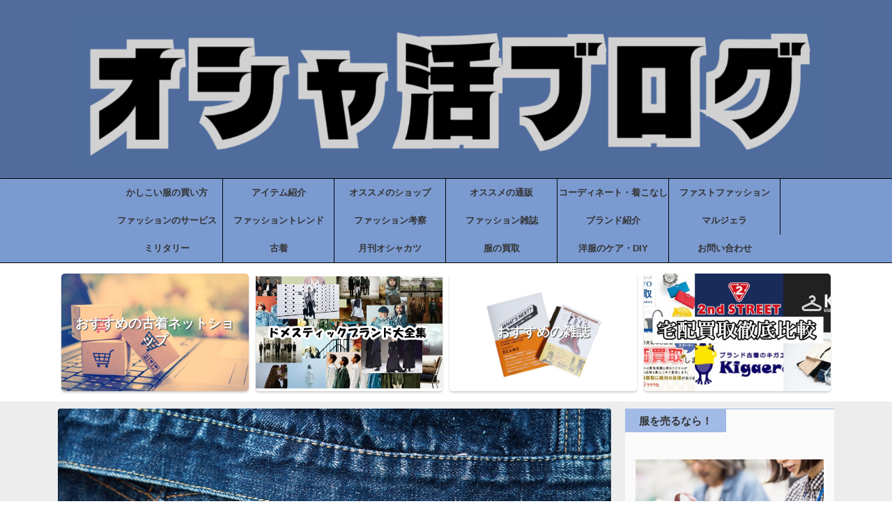

--- FILE ---
content_type: text/html; charset=UTF-8
request_url: https://xn--bckr3bb3dvf5dpb2bxe.com/vintagelevis
body_size: 59785
content:

<!DOCTYPE html>
<!--[if lt IE 7]>
<html class="ie6" lang="ja"> <![endif]-->
<!--[if IE 7]>
<html class="i7" lang="ja"> <![endif]-->
<!--[if IE 8]>
<html class="ie" lang="ja"> <![endif]-->
<!--[if gt IE 8]><!-->
<html lang="ja" class="s-navi-search-overlay  toc-style-default">
	<!--<![endif]-->
	<head prefix="og: http://ogp.me/ns# fb: http://ogp.me/ns/fb# article: http://ogp.me/ns/article#">
		
	<!-- Global site tag (gtag.js) - Google Analytics -->
	<script async src="https://www.googletagmanager.com/gtag/js?id=G-XZG6WZ9LS3"></script>
	<script>
	  window.dataLayer = window.dataLayer || [];
	  function gtag(){dataLayer.push(arguments);}
	  gtag('js', new Date());

	  gtag('config', 'G-XZG6WZ9LS3');
	</script>
			<meta charset="UTF-8" >
		<meta name="viewport" content="width=device-width,initial-scale=1.0,user-scalable=no,viewport-fit=cover">
		<meta name="format-detection" content="telephone=no" >
		<meta name="referrer" content="no-referrer-when-downgrade"/>

		
		<link rel="alternate" type="application/rss+xml" title="オシャ活ブログ RSS Feed" href="https://xn--bckr3bb3dvf5dpb2bxe.com/feed" />
		<link rel="pingback" href="https://xn--bckr3bb3dvf5dpb2bxe.com/xmlrpc.php" >
		<!--[if lt IE 9]>
		<script src="https://xn--bckr3bb3dvf5dpb2bxe.com/wp-content/themes/affinger/js/html5shiv.js"></script>
		<![endif]-->
				<meta name='robots' content='max-image-preview:large' />
<title>初心者でもできる！リーバイスの現行・復刻・ヴィンテージの見極め方</title>
<link rel='dns-prefetch' href='//ajax.googleapis.com' />
<link rel="alternate" title="oEmbed (JSON)" type="application/json+oembed" href="https://xn--bckr3bb3dvf5dpb2bxe.com/wp-json/oembed/1.0/embed?url=https%3A%2F%2Fxn--bckr3bb3dvf5dpb2bxe.com%2Fvintagelevis" />
<link rel="alternate" title="oEmbed (XML)" type="text/xml+oembed" href="https://xn--bckr3bb3dvf5dpb2bxe.com/wp-json/oembed/1.0/embed?url=https%3A%2F%2Fxn--bckr3bb3dvf5dpb2bxe.com%2Fvintagelevis&#038;format=xml" />
<style id='wp-img-auto-sizes-contain-inline-css' type='text/css'>
img:is([sizes=auto i],[sizes^="auto," i]){contain-intrinsic-size:3000px 1500px}
/*# sourceURL=wp-img-auto-sizes-contain-inline-css */
</style>
<style id='wp-emoji-styles-inline-css' type='text/css'>

	img.wp-smiley, img.emoji {
		display: inline !important;
		border: none !important;
		box-shadow: none !important;
		height: 1em !important;
		width: 1em !important;
		margin: 0 0.07em !important;
		vertical-align: -0.1em !important;
		background: none !important;
		padding: 0 !important;
	}
/*# sourceURL=wp-emoji-styles-inline-css */
</style>
<style id='wp-block-library-inline-css' type='text/css'>
:root{--wp-block-synced-color:#7a00df;--wp-block-synced-color--rgb:122,0,223;--wp-bound-block-color:var(--wp-block-synced-color);--wp-editor-canvas-background:#ddd;--wp-admin-theme-color:#007cba;--wp-admin-theme-color--rgb:0,124,186;--wp-admin-theme-color-darker-10:#006ba1;--wp-admin-theme-color-darker-10--rgb:0,107,160.5;--wp-admin-theme-color-darker-20:#005a87;--wp-admin-theme-color-darker-20--rgb:0,90,135;--wp-admin-border-width-focus:2px}@media (min-resolution:192dpi){:root{--wp-admin-border-width-focus:1.5px}}.wp-element-button{cursor:pointer}:root .has-very-light-gray-background-color{background-color:#eee}:root .has-very-dark-gray-background-color{background-color:#313131}:root .has-very-light-gray-color{color:#eee}:root .has-very-dark-gray-color{color:#313131}:root .has-vivid-green-cyan-to-vivid-cyan-blue-gradient-background{background:linear-gradient(135deg,#00d084,#0693e3)}:root .has-purple-crush-gradient-background{background:linear-gradient(135deg,#34e2e4,#4721fb 50%,#ab1dfe)}:root .has-hazy-dawn-gradient-background{background:linear-gradient(135deg,#faaca8,#dad0ec)}:root .has-subdued-olive-gradient-background{background:linear-gradient(135deg,#fafae1,#67a671)}:root .has-atomic-cream-gradient-background{background:linear-gradient(135deg,#fdd79a,#004a59)}:root .has-nightshade-gradient-background{background:linear-gradient(135deg,#330968,#31cdcf)}:root .has-midnight-gradient-background{background:linear-gradient(135deg,#020381,#2874fc)}:root{--wp--preset--font-size--normal:16px;--wp--preset--font-size--huge:42px}.has-regular-font-size{font-size:1em}.has-larger-font-size{font-size:2.625em}.has-normal-font-size{font-size:var(--wp--preset--font-size--normal)}.has-huge-font-size{font-size:var(--wp--preset--font-size--huge)}.has-text-align-center{text-align:center}.has-text-align-left{text-align:left}.has-text-align-right{text-align:right}.has-fit-text{white-space:nowrap!important}#end-resizable-editor-section{display:none}.aligncenter{clear:both}.items-justified-left{justify-content:flex-start}.items-justified-center{justify-content:center}.items-justified-right{justify-content:flex-end}.items-justified-space-between{justify-content:space-between}.screen-reader-text{border:0;clip-path:inset(50%);height:1px;margin:-1px;overflow:hidden;padding:0;position:absolute;width:1px;word-wrap:normal!important}.screen-reader-text:focus{background-color:#ddd;clip-path:none;color:#444;display:block;font-size:1em;height:auto;left:5px;line-height:normal;padding:15px 23px 14px;text-decoration:none;top:5px;width:auto;z-index:100000}html :where(.has-border-color){border-style:solid}html :where([style*=border-top-color]){border-top-style:solid}html :where([style*=border-right-color]){border-right-style:solid}html :where([style*=border-bottom-color]){border-bottom-style:solid}html :where([style*=border-left-color]){border-left-style:solid}html :where([style*=border-width]){border-style:solid}html :where([style*=border-top-width]){border-top-style:solid}html :where([style*=border-right-width]){border-right-style:solid}html :where([style*=border-bottom-width]){border-bottom-style:solid}html :where([style*=border-left-width]){border-left-style:solid}html :where(img[class*=wp-image-]){height:auto;max-width:100%}:where(figure){margin:0 0 1em}html :where(.is-position-sticky){--wp-admin--admin-bar--position-offset:var(--wp-admin--admin-bar--height,0px)}@media screen and (max-width:600px){html :where(.is-position-sticky){--wp-admin--admin-bar--position-offset:0px}}

/*# sourceURL=wp-block-library-inline-css */
</style><style id='wp-block-heading-inline-css' type='text/css'>
h1:where(.wp-block-heading).has-background,h2:where(.wp-block-heading).has-background,h3:where(.wp-block-heading).has-background,h4:where(.wp-block-heading).has-background,h5:where(.wp-block-heading).has-background,h6:where(.wp-block-heading).has-background{padding:1.25em 2.375em}h1.has-text-align-left[style*=writing-mode]:where([style*=vertical-lr]),h1.has-text-align-right[style*=writing-mode]:where([style*=vertical-rl]),h2.has-text-align-left[style*=writing-mode]:where([style*=vertical-lr]),h2.has-text-align-right[style*=writing-mode]:where([style*=vertical-rl]),h3.has-text-align-left[style*=writing-mode]:where([style*=vertical-lr]),h3.has-text-align-right[style*=writing-mode]:where([style*=vertical-rl]),h4.has-text-align-left[style*=writing-mode]:where([style*=vertical-lr]),h4.has-text-align-right[style*=writing-mode]:where([style*=vertical-rl]),h5.has-text-align-left[style*=writing-mode]:where([style*=vertical-lr]),h5.has-text-align-right[style*=writing-mode]:where([style*=vertical-rl]),h6.has-text-align-left[style*=writing-mode]:where([style*=vertical-lr]),h6.has-text-align-right[style*=writing-mode]:where([style*=vertical-rl]){rotate:180deg}
/*# sourceURL=https://xn--bckr3bb3dvf5dpb2bxe.com/wp-includes/blocks/heading/style.min.css */
</style>
<style id='wp-block-image-inline-css' type='text/css'>
.wp-block-image>a,.wp-block-image>figure>a{display:inline-block}.wp-block-image img{box-sizing:border-box;height:auto;max-width:100%;vertical-align:bottom}@media not (prefers-reduced-motion){.wp-block-image img.hide{visibility:hidden}.wp-block-image img.show{animation:show-content-image .4s}}.wp-block-image[style*=border-radius] img,.wp-block-image[style*=border-radius]>a{border-radius:inherit}.wp-block-image.has-custom-border img{box-sizing:border-box}.wp-block-image.aligncenter{text-align:center}.wp-block-image.alignfull>a,.wp-block-image.alignwide>a{width:100%}.wp-block-image.alignfull img,.wp-block-image.alignwide img{height:auto;width:100%}.wp-block-image .aligncenter,.wp-block-image .alignleft,.wp-block-image .alignright,.wp-block-image.aligncenter,.wp-block-image.alignleft,.wp-block-image.alignright{display:table}.wp-block-image .aligncenter>figcaption,.wp-block-image .alignleft>figcaption,.wp-block-image .alignright>figcaption,.wp-block-image.aligncenter>figcaption,.wp-block-image.alignleft>figcaption,.wp-block-image.alignright>figcaption{caption-side:bottom;display:table-caption}.wp-block-image .alignleft{float:left;margin:.5em 1em .5em 0}.wp-block-image .alignright{float:right;margin:.5em 0 .5em 1em}.wp-block-image .aligncenter{margin-left:auto;margin-right:auto}.wp-block-image :where(figcaption){margin-bottom:1em;margin-top:.5em}.wp-block-image.is-style-circle-mask img{border-radius:9999px}@supports ((-webkit-mask-image:none) or (mask-image:none)) or (-webkit-mask-image:none){.wp-block-image.is-style-circle-mask img{border-radius:0;-webkit-mask-image:url('data:image/svg+xml;utf8,<svg viewBox="0 0 100 100" xmlns="http://www.w3.org/2000/svg"><circle cx="50" cy="50" r="50"/></svg>');mask-image:url('data:image/svg+xml;utf8,<svg viewBox="0 0 100 100" xmlns="http://www.w3.org/2000/svg"><circle cx="50" cy="50" r="50"/></svg>');mask-mode:alpha;-webkit-mask-position:center;mask-position:center;-webkit-mask-repeat:no-repeat;mask-repeat:no-repeat;-webkit-mask-size:contain;mask-size:contain}}:root :where(.wp-block-image.is-style-rounded img,.wp-block-image .is-style-rounded img){border-radius:9999px}.wp-block-image figure{margin:0}.wp-lightbox-container{display:flex;flex-direction:column;position:relative}.wp-lightbox-container img{cursor:zoom-in}.wp-lightbox-container img:hover+button{opacity:1}.wp-lightbox-container button{align-items:center;backdrop-filter:blur(16px) saturate(180%);background-color:#5a5a5a40;border:none;border-radius:4px;cursor:zoom-in;display:flex;height:20px;justify-content:center;opacity:0;padding:0;position:absolute;right:16px;text-align:center;top:16px;width:20px;z-index:100}@media not (prefers-reduced-motion){.wp-lightbox-container button{transition:opacity .2s ease}}.wp-lightbox-container button:focus-visible{outline:3px auto #5a5a5a40;outline:3px auto -webkit-focus-ring-color;outline-offset:3px}.wp-lightbox-container button:hover{cursor:pointer;opacity:1}.wp-lightbox-container button:focus{opacity:1}.wp-lightbox-container button:focus,.wp-lightbox-container button:hover,.wp-lightbox-container button:not(:hover):not(:active):not(.has-background){background-color:#5a5a5a40;border:none}.wp-lightbox-overlay{box-sizing:border-box;cursor:zoom-out;height:100vh;left:0;overflow:hidden;position:fixed;top:0;visibility:hidden;width:100%;z-index:100000}.wp-lightbox-overlay .close-button{align-items:center;cursor:pointer;display:flex;justify-content:center;min-height:40px;min-width:40px;padding:0;position:absolute;right:calc(env(safe-area-inset-right) + 16px);top:calc(env(safe-area-inset-top) + 16px);z-index:5000000}.wp-lightbox-overlay .close-button:focus,.wp-lightbox-overlay .close-button:hover,.wp-lightbox-overlay .close-button:not(:hover):not(:active):not(.has-background){background:none;border:none}.wp-lightbox-overlay .lightbox-image-container{height:var(--wp--lightbox-container-height);left:50%;overflow:hidden;position:absolute;top:50%;transform:translate(-50%,-50%);transform-origin:top left;width:var(--wp--lightbox-container-width);z-index:9999999999}.wp-lightbox-overlay .wp-block-image{align-items:center;box-sizing:border-box;display:flex;height:100%;justify-content:center;margin:0;position:relative;transform-origin:0 0;width:100%;z-index:3000000}.wp-lightbox-overlay .wp-block-image img{height:var(--wp--lightbox-image-height);min-height:var(--wp--lightbox-image-height);min-width:var(--wp--lightbox-image-width);width:var(--wp--lightbox-image-width)}.wp-lightbox-overlay .wp-block-image figcaption{display:none}.wp-lightbox-overlay button{background:none;border:none}.wp-lightbox-overlay .scrim{background-color:#fff;height:100%;opacity:.9;position:absolute;width:100%;z-index:2000000}.wp-lightbox-overlay.active{visibility:visible}@media not (prefers-reduced-motion){.wp-lightbox-overlay.active{animation:turn-on-visibility .25s both}.wp-lightbox-overlay.active img{animation:turn-on-visibility .35s both}.wp-lightbox-overlay.show-closing-animation:not(.active){animation:turn-off-visibility .35s both}.wp-lightbox-overlay.show-closing-animation:not(.active) img{animation:turn-off-visibility .25s both}.wp-lightbox-overlay.zoom.active{animation:none;opacity:1;visibility:visible}.wp-lightbox-overlay.zoom.active .lightbox-image-container{animation:lightbox-zoom-in .4s}.wp-lightbox-overlay.zoom.active .lightbox-image-container img{animation:none}.wp-lightbox-overlay.zoom.active .scrim{animation:turn-on-visibility .4s forwards}.wp-lightbox-overlay.zoom.show-closing-animation:not(.active){animation:none}.wp-lightbox-overlay.zoom.show-closing-animation:not(.active) .lightbox-image-container{animation:lightbox-zoom-out .4s}.wp-lightbox-overlay.zoom.show-closing-animation:not(.active) .lightbox-image-container img{animation:none}.wp-lightbox-overlay.zoom.show-closing-animation:not(.active) .scrim{animation:turn-off-visibility .4s forwards}}@keyframes show-content-image{0%{visibility:hidden}99%{visibility:hidden}to{visibility:visible}}@keyframes turn-on-visibility{0%{opacity:0}to{opacity:1}}@keyframes turn-off-visibility{0%{opacity:1;visibility:visible}99%{opacity:0;visibility:visible}to{opacity:0;visibility:hidden}}@keyframes lightbox-zoom-in{0%{transform:translate(calc((-100vw + var(--wp--lightbox-scrollbar-width))/2 + var(--wp--lightbox-initial-left-position)),calc(-50vh + var(--wp--lightbox-initial-top-position))) scale(var(--wp--lightbox-scale))}to{transform:translate(-50%,-50%) scale(1)}}@keyframes lightbox-zoom-out{0%{transform:translate(-50%,-50%) scale(1);visibility:visible}99%{visibility:visible}to{transform:translate(calc((-100vw + var(--wp--lightbox-scrollbar-width))/2 + var(--wp--lightbox-initial-left-position)),calc(-50vh + var(--wp--lightbox-initial-top-position))) scale(var(--wp--lightbox-scale));visibility:hidden}}
/*# sourceURL=https://xn--bckr3bb3dvf5dpb2bxe.com/wp-includes/blocks/image/style.min.css */
</style>
<style id='wp-block-paragraph-inline-css' type='text/css'>
.is-small-text{font-size:.875em}.is-regular-text{font-size:1em}.is-large-text{font-size:2.25em}.is-larger-text{font-size:3em}.has-drop-cap:not(:focus):first-letter{float:left;font-size:8.4em;font-style:normal;font-weight:100;line-height:.68;margin:.05em .1em 0 0;text-transform:uppercase}body.rtl .has-drop-cap:not(:focus):first-letter{float:none;margin-left:.1em}p.has-drop-cap.has-background{overflow:hidden}:root :where(p.has-background){padding:1.25em 2.375em}:where(p.has-text-color:not(.has-link-color)) a{color:inherit}p.has-text-align-left[style*="writing-mode:vertical-lr"],p.has-text-align-right[style*="writing-mode:vertical-rl"]{rotate:180deg}
/*# sourceURL=https://xn--bckr3bb3dvf5dpb2bxe.com/wp-includes/blocks/paragraph/style.min.css */
</style>
<style id='global-styles-inline-css' type='text/css'>
:root{--wp--preset--aspect-ratio--square: 1;--wp--preset--aspect-ratio--4-3: 4/3;--wp--preset--aspect-ratio--3-4: 3/4;--wp--preset--aspect-ratio--3-2: 3/2;--wp--preset--aspect-ratio--2-3: 2/3;--wp--preset--aspect-ratio--16-9: 16/9;--wp--preset--aspect-ratio--9-16: 9/16;--wp--preset--color--black: #000000;--wp--preset--color--cyan-bluish-gray: #abb8c3;--wp--preset--color--white: #ffffff;--wp--preset--color--pale-pink: #f78da7;--wp--preset--color--vivid-red: #cf2e2e;--wp--preset--color--luminous-vivid-orange: #ff6900;--wp--preset--color--luminous-vivid-amber: #fcb900;--wp--preset--color--light-green-cyan: #eefaff;--wp--preset--color--vivid-green-cyan: #00d084;--wp--preset--color--pale-cyan-blue: #8ed1fc;--wp--preset--color--vivid-cyan-blue: #0693e3;--wp--preset--color--vivid-purple: #9b51e0;--wp--preset--color--soft-red: #e92f3d;--wp--preset--color--light-grayish-red: #fdf0f2;--wp--preset--color--vivid-yellow: #ffc107;--wp--preset--color--very-pale-yellow: #fffde7;--wp--preset--color--very-light-gray: #fafafa;--wp--preset--color--very-dark-gray: #313131;--wp--preset--color--original-color-a: #43a047;--wp--preset--color--original-color-b: #795548;--wp--preset--color--original-color-c: #516c9d;--wp--preset--color--original-color-d: #7b9ad0;--wp--preset--gradient--vivid-cyan-blue-to-vivid-purple: linear-gradient(135deg,rgb(6,147,227) 0%,rgb(155,81,224) 100%);--wp--preset--gradient--light-green-cyan-to-vivid-green-cyan: linear-gradient(135deg,rgb(122,220,180) 0%,rgb(0,208,130) 100%);--wp--preset--gradient--luminous-vivid-amber-to-luminous-vivid-orange: linear-gradient(135deg,rgb(252,185,0) 0%,rgb(255,105,0) 100%);--wp--preset--gradient--luminous-vivid-orange-to-vivid-red: linear-gradient(135deg,rgb(255,105,0) 0%,rgb(207,46,46) 100%);--wp--preset--gradient--very-light-gray-to-cyan-bluish-gray: linear-gradient(135deg,rgb(238,238,238) 0%,rgb(169,184,195) 100%);--wp--preset--gradient--cool-to-warm-spectrum: linear-gradient(135deg,rgb(74,234,220) 0%,rgb(151,120,209) 20%,rgb(207,42,186) 40%,rgb(238,44,130) 60%,rgb(251,105,98) 80%,rgb(254,248,76) 100%);--wp--preset--gradient--blush-light-purple: linear-gradient(135deg,rgb(255,206,236) 0%,rgb(152,150,240) 100%);--wp--preset--gradient--blush-bordeaux: linear-gradient(135deg,rgb(254,205,165) 0%,rgb(254,45,45) 50%,rgb(107,0,62) 100%);--wp--preset--gradient--luminous-dusk: linear-gradient(135deg,rgb(255,203,112) 0%,rgb(199,81,192) 50%,rgb(65,88,208) 100%);--wp--preset--gradient--pale-ocean: linear-gradient(135deg,rgb(255,245,203) 0%,rgb(182,227,212) 50%,rgb(51,167,181) 100%);--wp--preset--gradient--electric-grass: linear-gradient(135deg,rgb(202,248,128) 0%,rgb(113,206,126) 100%);--wp--preset--gradient--midnight: linear-gradient(135deg,rgb(2,3,129) 0%,rgb(40,116,252) 100%);--wp--preset--font-size--small: .8em;--wp--preset--font-size--medium: 20px;--wp--preset--font-size--large: 1.5em;--wp--preset--font-size--x-large: 42px;--wp--preset--font-size--st-regular: 1em;--wp--preset--font-size--huge: 3em;--wp--preset--spacing--20: 0.44rem;--wp--preset--spacing--30: 0.67rem;--wp--preset--spacing--40: 1rem;--wp--preset--spacing--50: 1.5rem;--wp--preset--spacing--60: 2.25rem;--wp--preset--spacing--70: 3.38rem;--wp--preset--spacing--80: 5.06rem;--wp--preset--shadow--natural: 6px 6px 9px rgba(0, 0, 0, 0.2);--wp--preset--shadow--deep: 12px 12px 50px rgba(0, 0, 0, 0.4);--wp--preset--shadow--sharp: 6px 6px 0px rgba(0, 0, 0, 0.2);--wp--preset--shadow--outlined: 6px 6px 0px -3px rgb(255, 255, 255), 6px 6px rgb(0, 0, 0);--wp--preset--shadow--crisp: 6px 6px 0px rgb(0, 0, 0);}:where(.is-layout-flex){gap: 0.5em;}:where(.is-layout-grid){gap: 0.5em;}body .is-layout-flex{display: flex;}.is-layout-flex{flex-wrap: wrap;align-items: center;}.is-layout-flex > :is(*, div){margin: 0;}body .is-layout-grid{display: grid;}.is-layout-grid > :is(*, div){margin: 0;}:where(.wp-block-columns.is-layout-flex){gap: 2em;}:where(.wp-block-columns.is-layout-grid){gap: 2em;}:where(.wp-block-post-template.is-layout-flex){gap: 1.25em;}:where(.wp-block-post-template.is-layout-grid){gap: 1.25em;}.has-black-color{color: var(--wp--preset--color--black) !important;}.has-cyan-bluish-gray-color{color: var(--wp--preset--color--cyan-bluish-gray) !important;}.has-white-color{color: var(--wp--preset--color--white) !important;}.has-pale-pink-color{color: var(--wp--preset--color--pale-pink) !important;}.has-vivid-red-color{color: var(--wp--preset--color--vivid-red) !important;}.has-luminous-vivid-orange-color{color: var(--wp--preset--color--luminous-vivid-orange) !important;}.has-luminous-vivid-amber-color{color: var(--wp--preset--color--luminous-vivid-amber) !important;}.has-light-green-cyan-color{color: var(--wp--preset--color--light-green-cyan) !important;}.has-vivid-green-cyan-color{color: var(--wp--preset--color--vivid-green-cyan) !important;}.has-pale-cyan-blue-color{color: var(--wp--preset--color--pale-cyan-blue) !important;}.has-vivid-cyan-blue-color{color: var(--wp--preset--color--vivid-cyan-blue) !important;}.has-vivid-purple-color{color: var(--wp--preset--color--vivid-purple) !important;}.has-black-background-color{background-color: var(--wp--preset--color--black) !important;}.has-cyan-bluish-gray-background-color{background-color: var(--wp--preset--color--cyan-bluish-gray) !important;}.has-white-background-color{background-color: var(--wp--preset--color--white) !important;}.has-pale-pink-background-color{background-color: var(--wp--preset--color--pale-pink) !important;}.has-vivid-red-background-color{background-color: var(--wp--preset--color--vivid-red) !important;}.has-luminous-vivid-orange-background-color{background-color: var(--wp--preset--color--luminous-vivid-orange) !important;}.has-luminous-vivid-amber-background-color{background-color: var(--wp--preset--color--luminous-vivid-amber) !important;}.has-light-green-cyan-background-color{background-color: var(--wp--preset--color--light-green-cyan) !important;}.has-vivid-green-cyan-background-color{background-color: var(--wp--preset--color--vivid-green-cyan) !important;}.has-pale-cyan-blue-background-color{background-color: var(--wp--preset--color--pale-cyan-blue) !important;}.has-vivid-cyan-blue-background-color{background-color: var(--wp--preset--color--vivid-cyan-blue) !important;}.has-vivid-purple-background-color{background-color: var(--wp--preset--color--vivid-purple) !important;}.has-black-border-color{border-color: var(--wp--preset--color--black) !important;}.has-cyan-bluish-gray-border-color{border-color: var(--wp--preset--color--cyan-bluish-gray) !important;}.has-white-border-color{border-color: var(--wp--preset--color--white) !important;}.has-pale-pink-border-color{border-color: var(--wp--preset--color--pale-pink) !important;}.has-vivid-red-border-color{border-color: var(--wp--preset--color--vivid-red) !important;}.has-luminous-vivid-orange-border-color{border-color: var(--wp--preset--color--luminous-vivid-orange) !important;}.has-luminous-vivid-amber-border-color{border-color: var(--wp--preset--color--luminous-vivid-amber) !important;}.has-light-green-cyan-border-color{border-color: var(--wp--preset--color--light-green-cyan) !important;}.has-vivid-green-cyan-border-color{border-color: var(--wp--preset--color--vivid-green-cyan) !important;}.has-pale-cyan-blue-border-color{border-color: var(--wp--preset--color--pale-cyan-blue) !important;}.has-vivid-cyan-blue-border-color{border-color: var(--wp--preset--color--vivid-cyan-blue) !important;}.has-vivid-purple-border-color{border-color: var(--wp--preset--color--vivid-purple) !important;}.has-vivid-cyan-blue-to-vivid-purple-gradient-background{background: var(--wp--preset--gradient--vivid-cyan-blue-to-vivid-purple) !important;}.has-light-green-cyan-to-vivid-green-cyan-gradient-background{background: var(--wp--preset--gradient--light-green-cyan-to-vivid-green-cyan) !important;}.has-luminous-vivid-amber-to-luminous-vivid-orange-gradient-background{background: var(--wp--preset--gradient--luminous-vivid-amber-to-luminous-vivid-orange) !important;}.has-luminous-vivid-orange-to-vivid-red-gradient-background{background: var(--wp--preset--gradient--luminous-vivid-orange-to-vivid-red) !important;}.has-very-light-gray-to-cyan-bluish-gray-gradient-background{background: var(--wp--preset--gradient--very-light-gray-to-cyan-bluish-gray) !important;}.has-cool-to-warm-spectrum-gradient-background{background: var(--wp--preset--gradient--cool-to-warm-spectrum) !important;}.has-blush-light-purple-gradient-background{background: var(--wp--preset--gradient--blush-light-purple) !important;}.has-blush-bordeaux-gradient-background{background: var(--wp--preset--gradient--blush-bordeaux) !important;}.has-luminous-dusk-gradient-background{background: var(--wp--preset--gradient--luminous-dusk) !important;}.has-pale-ocean-gradient-background{background: var(--wp--preset--gradient--pale-ocean) !important;}.has-electric-grass-gradient-background{background: var(--wp--preset--gradient--electric-grass) !important;}.has-midnight-gradient-background{background: var(--wp--preset--gradient--midnight) !important;}.has-small-font-size{font-size: var(--wp--preset--font-size--small) !important;}.has-medium-font-size{font-size: var(--wp--preset--font-size--medium) !important;}.has-large-font-size{font-size: var(--wp--preset--font-size--large) !important;}.has-x-large-font-size{font-size: var(--wp--preset--font-size--x-large) !important;}
/*# sourceURL=global-styles-inline-css */
</style>

<style id='classic-theme-styles-inline-css' type='text/css'>
/*! This file is auto-generated */
.wp-block-button__link{color:#fff;background-color:#32373c;border-radius:9999px;box-shadow:none;text-decoration:none;padding:calc(.667em + 2px) calc(1.333em + 2px);font-size:1.125em}.wp-block-file__button{background:#32373c;color:#fff;text-decoration:none}
/*# sourceURL=/wp-includes/css/classic-themes.min.css */
</style>
<link rel='stylesheet' id='contact-form-7-css' href='https://xn--bckr3bb3dvf5dpb2bxe.com/wp-content/plugins/contact-form-7/includes/css/styles.css?ver=6.1.4' type='text/css' media='all' />
<link rel='stylesheet' id='twenty20-css' href='https://xn--bckr3bb3dvf5dpb2bxe.com/wp-content/plugins/twenty20/assets/css/twenty20.css?ver=2.0.4' type='text/css' media='all' />
<link rel='stylesheet' id='st-affiliate-manager-index-css' href='https://xn--bckr3bb3dvf5dpb2bxe.com/wp-content/plugins/st-affiliate-manager/Resources/assets/bundles/index.css?ver=d97910fa5c14ba02ba65' type='text/css' media='all' />
<link rel='stylesheet' id='st-pv-monitor-shortcode-css' href='https://xn--bckr3bb3dvf5dpb2bxe.com/wp-content/plugins/st-pv-monitor/Resources/assets/bundles/shortcode.css?ver=42315566f7fe5d7fdee9' type='text/css' media='all' />
<link rel='stylesheet' id='st-pv-monitor-index-css' href='https://xn--bckr3bb3dvf5dpb2bxe.com/wp-content/plugins/st-pv-monitor/Resources/assets/bundles/index.css?ver=2.2.2' type='text/css' media='all' />
<link rel='stylesheet' id='single_child2-css' href='https://xn--bckr3bb3dvf5dpb2bxe.com/wp-content/themes/affinger-jet-child/st-child-kanricss.php' type='text/css' media='all' />
<link rel='stylesheet' id='normalize-css' href='https://xn--bckr3bb3dvf5dpb2bxe.com/wp-content/themes/affinger/css/normalize.css?ver=1.5.9' type='text/css' media='all' />
<link rel='stylesheet' id='st_svg-css' href='https://xn--bckr3bb3dvf5dpb2bxe.com/wp-content/themes/affinger/st_svg/style.css?ver=20220117' type='text/css' media='all' />
<link rel='stylesheet' id='slick-css' href='https://xn--bckr3bb3dvf5dpb2bxe.com/wp-content/themes/affinger/vendor/slick/slick.css?ver=1.8.0' type='text/css' media='all' />
<link rel='stylesheet' id='slick-theme-css' href='https://xn--bckr3bb3dvf5dpb2bxe.com/wp-content/themes/affinger/vendor/slick/slick-theme.css?ver=1.8.0' type='text/css' media='all' />
<link rel='stylesheet' id='style-css' href='https://xn--bckr3bb3dvf5dpb2bxe.com/wp-content/themes/affinger/style.css?ver=20220117' type='text/css' media='all' />
<link rel='stylesheet' id='child-style-css' href='https://xn--bckr3bb3dvf5dpb2bxe.com/wp-content/themes/affinger-jet-child/style.css?ver=20220117' type='text/css' media='all' />
<link rel='stylesheet' id='single-css' href='https://xn--bckr3bb3dvf5dpb2bxe.com/wp-content/themes/affinger/st-rankcss.php' type='text/css' media='all' />
<link rel='stylesheet' id='pochipp-front-css' href='https://xn--bckr3bb3dvf5dpb2bxe.com/wp-content/plugins/pochipp/dist/css/style.css?ver=1.18.3' type='text/css' media='all' />
<script type="text/javascript" src="//ajax.googleapis.com/ajax/libs/jquery/1.11.3/jquery.min.js?ver=1.11.3" id="jquery-js"></script>
<link rel="https://api.w.org/" href="https://xn--bckr3bb3dvf5dpb2bxe.com/wp-json/" /><link rel="alternate" title="JSON" type="application/json" href="https://xn--bckr3bb3dvf5dpb2bxe.com/wp-json/wp/v2/posts/7948" /><link rel='shortlink' href='https://xn--bckr3bb3dvf5dpb2bxe.com/?p=7948' />
<!-- Pochipp -->
<style id="pchpp_custom_style">:root{--pchpp-color-inline: #069A8E;--pchpp-color-custom: #5ca250;--pchpp-color-custom-2: #8e59e4;--pchpp-color-amazon: #1e73be;--pchpp-color-rakuten: #e0423c;--pchpp-color-yahoo: #dd9933;--pchpp-color-mercari: #25b4e8;--pchpp-inline-bg-color: var(--pchpp-color-inline);--pchpp-inline-txt-color: #fff;--pchpp-inline-shadow: 0 1px 4px -1px rgba(0, 0, 0, 0.2);--pchpp-inline-radius: 0px;--pchpp-inline-width: auto;}</style>
<script id="pchpp_vars">window.pchppVars = {};window.pchppVars.ajaxUrl = "https://xn--bckr3bb3dvf5dpb2bxe.com/wp-admin/admin-ajax.php";window.pchppVars.ajaxNonce = "28961a3ca5";</script>
<script type="text/javascript" language="javascript">var vc_pid = "884818140";</script>
<!-- / Pochipp -->
<meta name="robots" content="index, follow" />
		<style type="text/css">
			
/* 基本カラー */
.keycolor {
	color: #516c9d;
}
.maincolor {
	color: #7b9ad0;
}
.subcolor {
	color: #a1bae6;
}
.textcolor {
	color: #333;
}

.keycolor-bc {
	background: #516c9d;
}
.maincolor-bc {
	background: #7b9ad0;
}
.subcolor-bc {
	background: #a1bae6;
}
.textcolor-bc {
	background: #333;
}

/*-------------------------------------------
 * デザインパターン
 *-------------------------------------------/


/*-------------------------------------------
旧st-kanri.phpより移動（ここから）
*/

	/* 簡易会話ふきだし */
	.is-style-st-paragraph-kaiwa .st-paragraph-kaiwa-text,
	.is-style-st-paragraph-kaiwa-b .st-paragraph-kaiwa-text {
		background-color: #fafafa;
	}
	.is-style-st-paragraph-kaiwa::after,
	.is-style-st-paragraph-kaiwa-b::after {
		border-right-color: #fafafa;
	}


/*--------------------------------
Gutenberg カラーパレット
---------------------------------*/
:root .has-pale-pink-color.is-style-st-heading-custom-attention::before,
:root .has-pale-pink-color.is-style-st-heading-custom-check::before,
:root .has-pale-pink-color {
	color: #f78da7 !important;
}

:root .has-soft-red-color.is-style-st-heading-custom-attention::before,
:root .has-soft-red-color.is-style-st-heading-custom-check::before,
:root .has-soft-red-color {
	color: #e92f3d !important;
}

:root .has-light-grayish-red-color.is-style-st-heading-custom-attention::before,
:root .has-light-grayish-red-color.is-style-st-heading-custom-check::before,
:root .has-light-grayish-red-color {
	color: #fdf0f2 !important;
}

:root .has-vivid-yellow-color.is-style-st-heading-custom-attention::before,
:root .has-vivid-yellow-color.is-style-st-heading-custom-check::before,
:root .has-vivid-yellow-color {
	color: #ffc107 !important;
}

:root .has-very-pale-yellow-color.is-style-st-heading-custom-attention::before,
:root .has-very-pale-yellow-color.is-style-st-heading-custom-check::before,
:root .has-very-pale-yellow-color {
	color: #fffde7 !important;
}

:root .has-light-green-cyan-color.is-style-st-heading-custom-attention::before,
:root .has-light-green-cyan-color.is-style-st-heading-custom-check::before,
:root .has-light-green-cyan-color {
	color: #eefaff !important;
}

:root .has-pale-cyan-blue-color.is-style-st-heading-custom-attention::before,
:root .has-pale-cyan-blue-color.is-style-st-heading-custom-check::before,
:root .has-pale-cyan-blue-color {
	color: #8ed1fc !important;
}

:root .has-pale-cyan-blue-color.is-style-st-heading-custom-attention::before,
:root .has-pale-cyan-blue-color.is-style-st-heading-custom-check::before,
:root .has-pale-cyan-blue-color {
	color: #8ed1fc !important;
}

:root .has-vivid-cyan-blue-color.is-style-st-heading-custom-attention::before,
:root .has-vivid-cyan-blue-color.is-style-st-heading-custom-check::before,
:root .has-vivid-cyan-blue-color {
	color: #0693e3 !important;
}

:root .has-very-light-gray-color.is-style-st-heading-custom-attention::before,
:root .has-very-light-gray-color.is-style-st-heading-custom-check::before,
:root .has-very-light-gray-color {
	color: #fafafa !important;
}

:root .has-very-dark-gray-color.is-style-st-heading-custom-attention::before,
:root .has-very-dark-gray-color.is-style-st-heading-custom-check::before,
:root .has-very-dark-gray-color {
	color: #313131 !important;
}

:root .has-white-color.is-style-st-heading-custom-attention::before,
:root .has-white-color.is-style-st-heading-custom-check::before,
:root .has-white-color {
	color: #ffffff !important;
}

:root .has-pale-pink-background-color {
	background-color: #f78da7 !important;
}

:root .has-soft-red-background-color {
	background-color: #e92f3d !important;
}

:root .has-light-grayish-red-background-color {
	background-color: #fdf0f2 !important;
}

:root .has-vivid-yellow-background-color {
	background-color: #ffc107 !important;
}

:root .has-very-pale-yellow-background-color {
	background-color: #fffde7 !important;
}

:root .has-light-green-cyan-background-color {
	background-color: #eefaff !important;
}

:root .has-pale-cyan-blue-background-color {
	background-color: #8ed1fc !important;
}

:root .has-vivid-cyan-blue-background-color {
	background-color: #0693e3 !important;
}

:root .has-very-light-gray-background-color {
	background-color: #fafafa !important;
}

:root .has-very-dark-gray-background-color {
	background-color: #313131 !important;
}

:root .has-white-background-color {
	background-color: #ffffff !important;
}

:root .has-soft-red-border-color {
	border-color: #e92f3d !important;
}

:root .has-light-grayish-red-border-color {
	border-color: #fdf0f2 !important;
}

:root .has-vivid-yellow-border-color {
	border-color: #ffc107 !important;
}

:root .has-very-pale-yellow-border-color {
	border-color: #fffde7 !important;
}

:root .has-light-green-cyan-border-color {
	border-color: #eefaff !important;
}

:root .has-pale-cyan-blue-border-color {
	border-color: #8ed1fc !important;
}

:root .has-vivid-cyan-blue-border-color {
	border-color: #0693e3 !important;
}

:root .has-very-light-gray-border-color {
	border-color: #fafafa !important;
}

:root .has-very-dark-gray-border-color {
	border-color: #313131 !important;
}

:root .has-white-border-color {
	border-color: #ffffff !important;
}

	/* タブ > タブブロック > ブロックスタイルのデフォルト設定 (デフォルト) */
	
			.st-tabs.is-style-default .st-tabs__tab-list {
			--st--background-color: #cccccc;
		}

		.st-tabs.is-style-default .st-tabs__tab-list-item {
			background-color: var(--st--background-color);
		}
	
	
	
	/* タブ > タブブロック > ブロックスタイルのデフォルト設定 (スクエア) */
	
			.st-tabs.is-style-st-square .st-tabs__tab-content {
			margin-top: 5px;
		}
	
			.st-tabs.is-style-st-square .st-tabs__tab-list {
			--st--background-color: #cccccc;
		}

		.st-tabs.is-style-st-square .st-tabs__tab-list-item {
			background-color: var(--st--background-color);
		}
	
	
	
	/* タブ > タブブロック > ブロックスタイルのデフォルト設定 (ふきだし) */
	
			.st-tabs.is-style-st-bubble .st-tabs__tab-content {
			margin-top: 10px;
		}
	
			.st-tabs.is-style-st-bubble .st-tabs__tab-list {
			--st--background-color: #cccccc;
		}

		.st-tabs.is-style-st-bubble .st-tabs__tab-list-item {
			background-color: var(--st--background-color);
		}

		.st-tabs.is-style-st-bubble .st-tabs__tab[aria-selected="true"]::after {
			border-top-color: var(--st--background-color);
			border-right-color: transparent;
			border-bottom-color: transparent;
			border-left-color: transparent;
		}

		.st-tabs.is-style-st-bubble .has-no-border .st-tabs__tab[aria-selected="true"]::before {
			content: normal;
		}
	
	
	
	/* タブ > タブブロック > ブロックスタイルのデフォルト設定 (タブ) */
	
			.st-tabs.is-style-st-tab .st-tabs__tab-list {
			background-color: var(--st--background-color);
		}

		.st-tabs.is-style-st-tab .st-tabs__tab-list-item {
			background-color: #cccccc;
		}
	
	
	
	/* タブ > タブブロック > ブロックスタイルのデフォルト設定 (ボーダー) */
	
	
			.st-tabs.is-style-st-border .st-tabs__tab-list {
			--st--border-color: #cccccc;
		}

		.st-tabs.is-style-st-border .st-tabs__tab-list-item {
			border-color: var(--st--border-color);
		}
	
	
	/* タブ > タブブロック > ブロックスタイル: ふきだし */
	.st-tabs.is-style-st-bubble .has-border.has-pale-pink-border-color .st-tabs__tab[aria-selected="true"]::before,
	.st-tabs.is-style-st-bubble .has-pale-pink-background-color .st-tabs__tab[aria-selected="true"]::after {
		border-top-color: #f78da7;
	}

	.st-tabs.is-style-st-bubble .has-border.has-soft-red-border-color .st-tabs__tab[aria-selected="true"]::before,
	.st-tabs.is-style-st-bubble .has-soft-red-background-color .st-tabs__tab[aria-selected="true"]::after {
		border-top-color: #e92f3d;
	}

	.st-tabs.is-style-st-bubble .has-border.has-light-grayish-red-border-color .st-tabs__tab[aria-selected="true"]::before,
	.st-tabs.is-style-st-bubble .has-light-grayish-red-background-color .st-tabs__tab[aria-selected="true"]::after {
		border-top-color: #fdf0f2;
	}

	.st-tabs.is-style-st-bubble .has-border.has-vivid-yellow-border-color .st-tabs__tab[aria-selected="true"]::before,
	.st-tabs.is-style-st-bubble .has-vivid-yellow-background-color .st-tabs__tab[aria-selected="true"]::after {
		border-top-color: #ffc107;
	}

	.st-tabs.is-style-st-bubble .has-border.has-very-pale-yellow-border-color .st-tabs__tab[aria-selected="true"]::before,
	.st-tabs.is-style-st-bubble .has-very-pale-yellow-background-color .st-tabs__tab[aria-selected="true"]::after {
		border-top-color: #fffde7;
	}

	.st-tabs.is-style-st-bubble .has-border.has-light-green-cyan-border-color .st-tabs__tab[aria-selected="true"]::before,
	.st-tabs.is-style-st-bubble .has-light-green-cyan-background-color .st-tabs__tab[aria-selected="true"]::after {
		border-top-color: #eefaff;
	}

	.st-tabs.is-style-st-bubble .has-border.has-pale-cyan-blue-border-color .st-tabs__tab[aria-selected="true"]::before,
	.st-tabs.is-style-st-bubble .has-pale-cyan-blue-background-color .st-tabs__tab[aria-selected="true"]::after {
		border-top-color: #8ed1fc;
	}

	.st-tabs.is-style-st-bubble .has-border.has-vivid-cyan-blue-border-color .st-tabs__tab[aria-selected="true"]::before,
	.st-tabs.is-style-st-bubble .has-vivid-cyan-blue-background-color .st-tabs__tab[aria-selected="true"]::after {
		border-top-color: #0693e3;
	}

	.st-tabs.is-style-st-bubble .has-border.has-very-light-gray-border-color .st-tabs__tab[aria-selected="true"]::before,
	.st-tabs.is-style-st-bubble .has-very-light-gray-background-color .st-tabs__tab[aria-selected="true"]::after {
		border-top-color: #fafafa;
	}

	.st-tabs.is-style-st-bubble .has-border.has-very-dark-gray-border-color .st-tabs__tab[aria-selected="true"]::before,
	.st-tabs.is-style-st-bubble .has-very-dark-gray-background-color .st-tabs__tab[aria-selected="true"]::after {
		border-top-color: #313131;
	}

	.st-tabs.is-style-st-bubble .has-border.has-white-border-color .st-tabs__tab[aria-selected="true"]::before,
	.st-tabs.is-style-st-bubble .has-white-background-color .st-tabs__tab[aria-selected="true"]::after {
		border-top-color: #ffffff;
	}

/** インラインの文字色（カラーパレット） */
.has-inline-color.has-pale-pink-color {
	color: #f78da7;
}

.has-inline-color.has-soft-red-color {
	color: #e92f3d;
}

.has-inline-color.has-light-grayish-red-color {
	color: #fdf0f2;
}

.has-inline-color.has-vivid-yellow-color {
	color: #ffc107;
}

.has-inline-color.has-very-pale-yellow-color {
	color: #fffde7;
}

.has-inline-color.has-light-green-cyan-color {
	color: #eefaff!important;
}

.has-inline-color.has-pale-cyan-blue-color {
	color: #8ed1fc;
}

.has-inline-color.has-vivid-cyan-blue-color {
	color: #0693e3;
}

.has-inline-color.has-very-light-gray-color {
	color: #fafafa;
}

.has-inline-color.has-very-dark-gray-color {
	color: #313131;
}

.has-inline-color.has-white-color {
	color: #ffffff;
}

/** カラーパレット（文字色）選択時のアイコン */
[class^="is-style-st-heading-custom-"]:not(.is-style-st-heading-custom-bubble):not(.is-style-st-heading-custom-step):not(.is-style-st-heading-custom-count).has-pale-pink-color::before {
	color: #f78da7;
}

[class^="is-style-st-heading-custom-"]:not(.is-style-st-heading-custom-bubble):not(.is-style-st-heading-custom-step):not(.is-style-st-heading-custom-count).has-soft-red-color::before {
	color: #e92f3d;
}

[class^="is-style-st-heading-custom-"]:not(.is-style-st-heading-custom-bubble):not(.is-style-st-heading-custom-step):not(.is-style-st-heading-custom-count).has-light-grayish-red-color::before {
	color: #fdf0f2;
}

[class^="is-style-st-heading-custom-"]:not(.is-style-st-heading-custom-bubble):not(.is-style-st-heading-custom-step):not(.is-style-st-heading-custom-count).has-vivid-yellow-color::before {
	color: #ffc107;
}

[class^="is-style-st-heading-custom-"]:not(.is-style-st-heading-custom-bubble):not(.is-style-st-heading-custom-step):not(.is-style-st-heading-custom-count).has-very-pale-yellow-color::before {
	color: #fffde7;
}

[class^="is-style-st-heading-custom-"]:not(.is-style-st-heading-custom-bubble):not(.is-style-st-heading-custom-step):not(.is-style-st-heading-custom-count).has-light-green-cyan-color::before {
	color: #eefaff!important;
}

[class^="is-style-st-heading-custom-"]:not(.is-style-st-heading-custom-bubble):not(.is-style-st-heading-custom-step):not(.is-style-st-heading-custom-count).has-pale-cyan-blue-color::before {
	color: #8ed1fc;
}

[class^="is-style-st-heading-custom-"]:not(.is-style-st-heading-custom-bubble):not(.is-style-st-heading-custom-step):not(.is-style-st-heading-custom-count).has-vivid-cyan-blue-color::before {
	color: #0693e3;
}

[class^="is-style-st-heading-custom-"]:not(.is-style-st-heading-custom-bubble):not(.is-style-st-heading-custom-step):not(.is-style-st-heading-custom-count).has-very-light-gray-color::before {
	color: #fafafa;
}

[class^="is-style-st-heading-custom-"]:not(.is-style-st-heading-custom-bubble):not(.is-style-st-heading-custom-step):not(.is-style-st-heading-custom-count).has-very-dark-gray-color::before {
	color: #313131;
}

[class^="is-style-st-heading-custom-"]:not(.is-style-st-heading-custom-bubble):not(.is-style-st-heading-custom-step):not(.is-style-st-heading-custom-count).has-white-color::before {
	color: #ffffff;
}

/* カラーパレット選択時の見出しライン */
.is-style-st-heading-custom-line.has-pale-pink-color::after {
	background-color: #f78da7;
}

.is-style-st-heading-custom-line.has-soft-red-color::after {
	background-color: #e92f3d;
}

.is-style-st-heading-custom-line.has-light-grayish-red-color::after {
	background-color: #fdf0f2;
}

.is-style-st-heading-custom-line.has-vivid-yellow-color::after {
	background-color: #ffc107;
}

.is-style-st-heading-custom-line.has-very-pale-yellow-color::after {
	background-color: #fffde7;
}

.is-style-st-heading-custom-line.has-light-green-cyan-color::after {
	background-color: #eefaff!important;
}

.is-style-st-heading-custom-line.has-pale-cyan-blue-color::after {
	background-color: #8ed1fc;
}

.is-style-st-heading-custom-line.has-vivid-cyan-blue-color::after {
	background-color: #0693e3;
}

.is-style-st-heading-custom-line.has-very-light-gray-color::after {
	background-color: #fafafa;
}

.is-style-st-heading-custom-line.has-very-dark-gray-color::after {
	background-color: #313131;
}

.is-style-st-heading-custom-line.has-white-color::after {
	background-color: #ffffff;
}

/* カラーパレット（背景色）選択時のふきだし */
.is-style-st-paragraph-kaiwa.has-pale-pink-background-color::after,
.is-style-st-paragraph-kaiwa-b.has-pale-pink-background-color::after {
	border-right-color: #f78da7;
}
/* 見出しふきだし */
.is-style-st-heading-custom-bubble.has-pale-pink-background-color::after {
	border-top-color: #f78da7;
}
/* カウント */
.is-style-st-heading-custom-count.has-pale-pink-background-color::before {
	color: #f78da7;
}
/* ステップ */
.is-style-st-heading-custom-step.has-pale-pink-background-color::before {
	color: #f78da7;
}
.is-style-st-heading-custom-step.has-pale-pink-background-color::after {
    border-color: #f78da7;
	color: #f78da7;
}

.is-style-st-paragraph-kaiwa.has-soft-red-background-color::after,
.is-style-st-paragraph-kaiwa-b.has-soft-red-background-color::after {
	border-right-color: #e92f3d;
}
/* 見出しふきだし */
.is-style-st-heading-custom-bubble.has-soft-red-background-color::after {
	border-top-color: #e92f3d;
}
/* カウント */
.is-style-st-heading-custom-count.has-soft-red-background-color::before {
	color: #e92f3d;
}
/* ステップ */
.is-style-st-heading-custom-step.has-soft-red-background-color::before {
	color: #e92f3d;
}
.is-style-st-heading-custom-step.has-soft-red-background-color::after {
    border-color: #e92f3d;
	color: #e92f3d;
}

.is-style-st-paragraph-kaiwa.has-light-grayish-red-background-color::after,
.is-style-st-paragraph-kaiwa-b.has-light-grayish-red-background-color::after {
	border-right-color: #fdf0f2;
}
/* 見出しふきだし */
.is-style-st-heading-custom-bubble.has-light-grayish-red-background-color::after {
	border-top-color: #fdf0f2;
}
/* カウント */
.is-style-st-heading-custom-count.has-light-grayish-red-background-color::before {
	color: #fdf0f2;
}
/* ステップ */
.is-style-st-heading-custom-step.has-light-grayish-red-background-color::before {
	color: #fdf0f2;
}
.is-style-st-heading-custom-step.has-light-grayish-red-background-color::after {
    border-color: #fdf0f2;
	color: #fdf0f2;
}

.is-style-st-paragraph-kaiwa.has-vivid-yellow-background-color::after,
.is-style-st-paragraph-kaiwa-b.has-vivid-yellow-background-color::after {
	border-right-color: #ffc107;
}
/* 見出しふきだし */
.is-style-st-heading-custom-bubble.has-vivid-yellow-background-color::after {
	border-top-color: #ffc107;
}
/* カウント */
.is-style-st-heading-custom-count.has-vivid-yellow-background-color::before {
	color: #ffc107;
}
/* ステップ */
.is-style-st-heading-custom-step.has-vivid-yellow-background-color::before {
	color: #ffc107;
}
.is-style-st-heading-custom-step.has-vivid-yellow-background-color::after {
    border-color: #ffc107;
	color: #ffc107;
}

.is-style-st-paragraph-kaiwa.has-very-pale-yellow-background-color::after,
.is-style-st-paragraph-kaiwa-b.has-very-pale-yellow-background-color::after {
	border-right-color: #fffde7;
}
/* 見出しふきだし */
.is-style-st-heading-custom-bubble.has-very-pale-yellow-background-color::after {
	border-top-color: #fffde7;
}
/* カウント */
.is-style-st-heading-custom-count.has-very-pale-yellow-background-color::before {
	color: #fffde7;
}
/* ステップ */
.is-style-st-heading-custom-step.has-very-pale-yellow-background-color::before {
	color: #fffde7;
}
.is-style-st-heading-custom-step.has-very-pale-yellow-background-color::after {
    border-color: #fffde7;
	color: #fffde7;
}

.is-style-st-paragraph-kaiwa.has-light-green-cyan-background-color::after,
.is-style-st-paragraph-kaiwa-b.has-light-green-cyan-background-color::after {
	border-right-color: #eefaff!important;
}
/* 見出しふきだし */
.is-style-st-heading-custom-bubble.has-light-green-cyan-background-color::after {
	border-top-color: #eefaff!important;
}
/* カウント */
.is-style-st-heading-custom-count.has-light-green-cyan-background-color::before {
	color: #eefaff!important;
}
/* ステップ */
.is-style-st-heading-custom-step.has-light-green-cyan-background-color::before {
	color: #eefaff!important;
}
.is-style-st-heading-custom-step.has-light-green-cyan-background-color::after {
    border-color: #eefaff!important;
	color: #eefaff!important;
}

.is-style-st-paragraph-kaiwa.has-pale-cyan-blue-background-color::after,
.is-style-st-paragraph-kaiwa-b.has-pale-cyan-blue-background-color::after {
	border-right-color: #8ed1fc;
}
/* 見出しふきだし */
.is-style-st-heading-custom-bubble.has-pale-cyan-blue-background-color::after {
	border-top-color: #8ed1fc;
}
/* カウント */
.is-style-st-heading-custom-count.has-pale-cyan-blue-background-color::before {
	color: #8ed1fc;
}
/* ステップ */
.is-style-st-heading-custom-step.has-pale-cyan-blue-background-color::before {
	color: #8ed1fc;
}
.is-style-st-heading-custom-step.has-pale-cyan-blue-background-color::after {
    border-color: #8ed1fc;
	color: #8ed1fc;
}

.is-style-st-paragraph-kaiwa.has-vivid-cyan-blue-background-color::after,
.is-style-st-paragraph-kaiwa-b.has-vivid-cyan-blue-background-color::after {
	border-right-color: #0693e3;
}
/* 見出しふきだし */
.is-style-st-heading-custom-bubble.has-vivid-cyan-blue-background-color::after {
	border-top-color: #0693e3;
}
/* カウント */
.is-style-st-heading-custom-count.has-vivid-cyan-blue-background-color::before {
	color: #0693e3;
}
/* ステップ */
.is-style-st-heading-custom-step.has-vivid-cyan-blue-background-color::before {
	color: #0693e3;
}
.is-style-st-heading-custom-step.has-vivid-cyan-blue-background-color::after {
    border-color: #0693e3;
	color: #0693e3;
}

.is-style-st-paragraph-kaiwa.has-very-light-gray-background-color::after,
.is-style-st-paragraph-kaiwa-b.has-very-light-gray-background-color::after {
	border-right-color: #fafafa;
}
/* 見出しふきだし */
.is-style-st-heading-custom-bubble.has-very-light-gray-background-color::after {
	border-top-color: #fafafa;
}
/* カウント */
.is-style-st-heading-custom-count.has-very-light-gray-background-color::before {
	color: #fafafa;
}
/* ステップ */
.is-style-st-heading-custom-step.has-very-light-gray-background-color::before {
	color: #fafafa;
}
.is-style-st-heading-custom-step.has-very-light-gray-background-color::after {
    border-color: #fafafa;
	color: #fafafa;
}

.is-style-st-paragraph-kaiwa.has-very-dark-gray-background-color::after,
.is-style-st-paragraph-kaiwa-b.has-very-dark-gray-background-color::after {
	border-right-color: #fafafa;
}
/* 見出しふきだし */
.is-style-st-heading-custom-bubble.has-very-dark-gray-background-color::after {
	border-top-color: #313131;
}
/* カウント */
.is-style-st-heading-custom-count.has-very-dark-gray-background-color::before {
	color: #313131;
}
/* ステップ */
.is-style-st-heading-custom-step.has-very-dark-gray-background-color::before {
	color: #313131;
}
.is-style-st-heading-custom-step.has-very-dark-gray-background-color::after {
    border-color: #313131;
	color: #313131;
}

.is-style-st-paragraph-kaiwa.has-white-background-color::after,
.is-style-st-paragraph-kaiwa-b.has-white-background-color::after {
	border-right-color: #313131;
}
/* 見出しふきだし */
.is-style-st-heading-custom-bubble.has-white-background-color::after {
	border-top-color: #ffffff;
}
/* カウント */
.is-style-st-heading-custom-count.has-white-background-color::before {
	color: #ffffff;
}
/* ステップ */
.is-style-st-heading-custom-step.has-white-background-color::before {
	color: #ffffff;
}
.is-style-st-heading-custom-step.has-white-background-color::after {
    border-color: #ffffff;
	color: #ffffff;
}

/* カラーパレット（背景色）選択時の会話ふきだし背景色 */
.is-style-st-paragraph-kaiwa.has-pale-pink-background-color .st-paragraph-kaiwa-text,
.is-style-st-paragraph-kaiwa-b.has-pale-pink-background-color .st-paragraph-kaiwa-text {
	background-color: #f78da7;
}
.is-style-st-paragraph-kaiwa.has-soft-red-background-color .st-paragraph-kaiwa-text,
.is-style-st-paragraph-kaiwa-b.has-soft-red-background-color .st-paragraph-kaiwa-text {
	background-color: #e92f3d;
}
.is-style-st-paragraph-kaiwa.has-light-grayish-red-background-color .st-paragraph-kaiwa-text,
.is-style-st-paragraph-kaiwa-b.has-light-grayish-red-background-color .st-paragraph-kaiwa-text {
	background-color: #fdf0f2;
}
.is-style-st-paragraph-kaiwa.has-vivid-yellow-background-color .st-paragraph-kaiwa-text,
.is-style-st-paragraph-kaiwa-b.has-vivid-yellow-background-color .st-paragraph-kaiwa-text {
	background-color: #ffc107;
}
.is-style-st-paragraph-kaiwa.has-very-pale-yellow-background-color .st-paragraph-kaiwa-text,
.is-style-st-paragraph-kaiwa-b.has-very-pale-yellow-background-color .st-paragraph-kaiwa-text {
	background-color: #fffde7;
}
.is-style-st-paragraph-kaiwa.has-light-green-cyan-background-color .st-paragraph-kaiwa-text,
.is-style-st-paragraph-kaiwa-b.has-light-green-cyan-background-color .st-paragraph-kaiwa-text {
	background-color: #eefaff!important;
}
.is-style-st-paragraph-kaiwa.has-pale-cyan-blue-background-color .st-paragraph-kaiwa-text,
.is-style-st-paragraph-kaiwa-b.has-pale-cyan-blue-background-color .st-paragraph-kaiwa-text {
	background-color: #8ed1fc;
}
.is-style-st-paragraph-kaiwa.has-vivid-cyan-blue-background-color .st-paragraph-kaiwa-text,
.is-style-st-paragraph-kaiwa-b.has-vivid-cyan-blue-background-color .st-paragraph-kaiwa-text {
	background-color: #0693e3;
}
.is-style-st-paragraph-kaiwa.has-very-light-gray-background-color .st-paragraph-kaiwa-text,
.is-style-st-paragraph-kaiwa-b.has-very-light-gray-background-color .st-paragraph-kaiwa-text {
	background-color: #fafafa;
}
.is-style-st-paragraph-kaiwa.has-very-dark-gray-background-color .st-paragraph-kaiwa-text,
.is-style-st-paragraph-kaiwa-b.has-very-dark-gray-background-color .st-paragraph-kaiwa-text {
	background-color: #313131;
}
.is-style-st-paragraph-kaiwa.has-white-background-color .st-paragraph-kaiwa-text,
.is-style-st-paragraph-kaiwa-b.has-white-background-color .st-paragraph-kaiwa-text {
	background-color: #ffffff;
}

/* カラーパレット（背景色）選択時の会話吹き出し周りの背景色を無しに */
.is-style-st-paragraph-kaiwa.has-pale-pink-background-color,
.is-style-st-paragraph-kaiwa-b.has-pale-pink-background-color {
	background-color: transparent!important;
}
.is-style-st-paragraph-kaiwa.has-soft-red-background-color,
.is-style-st-paragraph-kaiwa-b.has-soft-red-background-color {
	background-color: transparent!important;
}
.is-style-st-paragraph-kaiwa.has-light-grayish-red-background-color,
.is-style-st-paragraph-kaiwa-b.has-light-grayish-red-background-color {
	background-color: transparent!important;
}
.is-style-st-paragraph-kaiwa.has-vivid-yellow-background-color,
.is-style-st-paragraph-kaiwa-b.has-vivid-yellow-background-color {
	background-color: transparent!important;
}
.is-style-st-paragraph-kaiwa.has-very-pale-yellow-background-color,
.is-style-st-paragraph-kaiwa-b.has-very-pale-yellow-background-color {
	background-color: transparent!important;
}
.is-style-st-paragraph-kaiwa.has-light-green-cyan-background-color,
.is-style-st-paragraph-kaiwa-b.has-light-green-cyan-background-color {
	background-color: transparent!important;
}
.is-style-st-paragraph-kaiwa.has-pale-cyan-blue-background-color,
.is-style-st-paragraph-kaiwa-b.has-pale-cyan-blue-background-color {
	background-color: transparent!important;
}
.is-style-st-paragraph-kaiwa.has-vivid-cyan-blue-background-color,
.is-style-st-paragraph-kaiwa-b.has-vivid-cyan-blue-background-color {
	background-color: transparent!important;
}
.is-style-st-paragraph-kaiwa.has-very-light-gray-background-color,
.is-style-st-paragraph-kaiwa-b.has-very-light-gray-background-color {
	background-color: transparent!important;
}
.is-style-st-paragraph-kaiwa.has-very-dark-gray-background-color,
.is-style-st-paragraph-kaiwa-b.has-very-dark-gray-background-color {
	background-color: transparent!important;
}
.is-style-st-paragraph-kaiwa.has-white-background-color,
.is-style-st-paragraph-kaiwa-b.has-white-background-color {
	background-color: transparent!important;
}

/** カラーパレット（文字色）選択時のアイコン */
.is-style-st-paragraph-pen.has-pale-pink-color::before,
.is-style-st-paragraph-memo-txt.has-pale-pink-color::before,
.is-style-st-paragraph-link.has-pale-pink-color::before,
.is-style-st-paragraph-check.has-pale-pink-color::before,
.is-style-st-paragraph-point.has-pale-pink-color::before,
.is-style-st-paragraph-info-circle.has-pale-pink-color::before,
.is-style-st-paragraph-bigginer.has-pale-pink-color::before,
.is-style-st-paragraph-attention.has-pale-pink-color::before,
.is-style-st-paragraph-attention-gray.has-pale-pink-color::before,
.is-style-st-paragraph-circle-o.has-pale-pink-color::before,
.is-style-st-paragraph-times.has-pale-pink-color::before,
.is-style-st-paragraph-thumbs-o-up.has-pale-pink-color::before,
.is-style-st-paragraph-thumbs-o-down.has-pale-pink-color::before,
.is-style-st-paragraph-code.has-pale-pink-color::before {
	color: #f78da7;
	border-right-color: #f78da7!important;
}

.is-style-st-paragraph-pen.has-soft-red-color::before,
.is-style-st-paragraph-memo-txt.has-soft-red-color::before,
.is-style-st-paragraph-link.has-soft-red-color::before,
.is-style-st-paragraph-check.has-soft-red-color::before,
.is-style-st-paragraph-point.has-soft-red-color::before,
.is-style-st-paragraph-info-circle.has-soft-red-color::before,
.is-style-st-paragraph-bigginer.has-soft-red-color::before,
.is-style-st-paragraph-attention.has-soft-red-color::before,
.is-style-st-paragraph-attention-gray.has-soft-red-color::before,
.is-style-st-paragraph-circle-o.has-soft-red-color::before,
.is-style-st-paragraph-times.has-soft-red-color::before,
.is-style-st-paragraph-thumbs-o-up.has-soft-red-color::before,
.is-style-st-paragraph-thumbs-o-down.has-soft-red-color::before,
.is-style-st-paragraph-code.has-soft-red-color::before {
	color: #e92f3d;
	border-right-color: #e92f3d!important;
}

.is-style-st-paragraph-pen.has-light-grayish-red-color::before,
.is-style-st-paragraph-memo-txt.has-light-grayish-red-color::before,
.is-style-st-paragraph-link.has-light-grayish-red-color::before,
.is-style-st-paragraph-check.has-light-grayish-red-color::before,
.is-style-st-paragraph-point.has-light-grayish-red-color::before,
.is-style-st-paragraph-info-circle.has-light-grayish-red-color::before,
.is-style-st-paragraph-bigginer.has-light-grayish-red-color::before,
.is-style-st-paragraph-attention.has-light-grayish-red-color::before,
.is-style-st-paragraph-attention-gray.has-light-grayish-red-color::before,
.is-style-st-paragraph-circle-o.has-light-grayish-red-color::before,
.is-style-st-paragraph-times.has-light-grayish-red-color::before,
.is-style-st-paragraph-thumbs-o-up.has-light-grayish-red-color::before,
.is-style-st-paragraph-thumbs-o-down.has-light-grayish-red-color::before,
.is-style-st-paragraph-code.has-light-grayish-red-color::before {
	color: #fdf0f2;
	border-right-color: #fdf0f2!important;
}

.is-style-st-paragraph-pen.has-vivid-yellow-color::before,
.is-style-st-paragraph-memo-txt.has-vivid-yellow-color::before,
.is-style-st-paragraph-link.has-vivid-yellow-color::before,
.is-style-st-paragraph-check.has-vivid-yellow-color::before,
.is-style-st-paragraph-point.has-vivid-yellow-color::before,
.is-style-st-paragraph-info-circle.has-vivid-yellow-color::before,
.is-style-st-paragraph-bigginer.has-vivid-yellow-color::before,
.is-style-st-paragraph-attention.has-vivid-yellow-color::before,
.is-style-st-paragraph-attention-gray.has-vivid-yellow-color::before,
.is-style-st-paragraph-circle-o.has-vivid-yellow-color::before,
.is-style-st-paragraph-times.has-vivid-yellow-color::before,
.is-style-st-paragraph-thumbs-o-up.has-vivid-yellow-color::before,
.is-style-st-paragraph-thumbs-o-down.has-vivid-yellow-color::before,
.is-style-st-paragraph-code.has-vivid-yellow-color::before {
	color: #ffc107;
	border-right-color: #ffc107!important;
}

.is-style-st-paragraph-pen.has-very-pale-yellow-color::before,
.is-style-st-paragraph-memo-txt.has-very-pale-yellow-color::before,
.is-style-st-paragraph-link.has-very-pale-yellow-color::before,
.is-style-st-paragraph-check.has-very-pale-yellow-color::before,
.is-style-st-paragraph-point.has-very-pale-yellow-color::before,
.is-style-st-paragraph-info-circle.has-very-pale-yellow-color::before,
.is-style-st-paragraph-bigginer.has-very-pale-yellow-color::before,
.is-style-st-paragraph-attention.has-very-pale-yellow-color::before,
.is-style-st-paragraph-attention-gray.has-very-pale-yellow-color::before,
.is-style-st-paragraph-circle-o.has-very-pale-yellow-color::before,
.is-style-st-paragraph-times.has-very-pale-yellow-color::before,
.is-style-st-paragraph-thumbs-o-up.has-very-pale-yellow-color::before,
.is-style-st-paragraph-thumbs-o-down.has-very-pale-yellow-color::before,
.is-style-st-paragraph-code.has-very-pale-yellow-color::before {
	color: #fffde7;
	border-right-color: #fffde7!important;
}

.is-style-st-paragraph-pen.has-light-green-cyan-color::before,
.is-style-st-paragraph-memo-txt.has-light-green-cyan-color::before,
.is-style-st-paragraph-link.has-light-green-cyan-color::before,
.is-style-st-paragraph-check.has-light-green-cyan-color::before,
.is-style-st-paragraph-point.has-light-green-cyan-color::before,
.is-style-st-paragraph-info-circle.has-light-green-cyan-color::before,
.is-style-st-paragraph-bigginer.has-light-green-cyan-color::before,
.is-style-st-paragraph-attention.has-light-green-cyan-color::before,
.is-style-st-paragraph-attention-gray.has-light-green-cyan-color::before,
.is-style-st-paragraph-circle-o.has-light-green-cyan-color::before,
.is-style-st-paragraph-times.has-light-green-cyan-color::before,
.is-style-st-paragraph-thumbs-o-up.has-light-green-cyan-color::before,
.is-style-st-paragraph-thumbs-o-down.has-light-green-cyan-color::before,
.is-style-st-paragraph-code.has-light-green-cyan-color::before {
	color: #eefaff!important;
	border-right-color: #eefaff!important;
}

.is-style-st-paragraph-pen.has-pale-cyan-blue-color::before,
.is-style-st-paragraph-memo-txt.has-pale-cyan-blue-color::before,
.is-style-st-paragraph-link.has-pale-cyan-blue-color::before,
.is-style-st-paragraph-check.has-pale-cyan-blue-color::before,
.is-style-st-paragraph-point.has-pale-cyan-blue-color::before,
.is-style-st-paragraph-info-circle.has-pale-cyan-blue-color::before,
.is-style-st-paragraph-bigginer.has-pale-cyan-blue-color::before,
.is-style-st-paragraph-attention.has-pale-cyan-blue-color::before,
.is-style-st-paragraph-attention-gray.has-pale-cyan-blue-color::before,
.is-style-st-paragraph-circle-o.has-pale-cyan-blue-color::before,
.is-style-st-paragraph-times.has-pale-cyan-blue-color::before,
.is-style-st-paragraph-thumbs-o-up.has-pale-cyan-blue-color::before,
.is-style-st-paragraph-thumbs-o-down.has-pale-cyan-blue-color::before,
.is-style-st-paragraph-code.has-pale-cyan-blue-color::before {
	color: #8ed1fc;
	border-right-color: #8ed1fc!important;
}

.is-style-st-paragraph-pen.has-vivid-cyan-blue-color::before,
.is-style-st-paragraph-memo-txt.has-vivid-cyan-blue-color::before,
.is-style-st-paragraph-link.has-vivid-cyan-blue-color::before,
.is-style-st-paragraph-check.has-vivid-cyan-blue-color::before,
.is-style-st-paragraph-point.has-vivid-cyan-blue-color::before,
.is-style-st-paragraph-info-circle.has-vivid-cyan-blue-color::before,
.is-style-st-paragraph-bigginer.has-vivid-cyan-blue-color::before,
.is-style-st-paragraph-attention.has-vivid-cyan-blue-color::before,
.is-style-st-paragraph-attention-gray.has-vivid-cyan-blue-color::before,
.is-style-st-paragraph-circle-o.has-vivid-cyan-blue-color::before,
.is-style-st-paragraph-times.has-vivid-cyan-blue-color::before,
.is-style-st-paragraph-thumbs-o-up.has-vivid-cyan-blue-color::before,
.is-style-st-paragraph-thumbs-o-down.has-vivid-cyan-blue-color::before,
.is-style-st-paragraph-code.has-vivid-cyan-blue-color::before {
	color: #0693e3;
	border-right-color: #0693e3!important;
}

.is-style-st-paragraph-pen.has-very-light-gray-color::before,
.is-style-st-paragraph-memo-txt.has-very-light-gray-color::before,
.is-style-st-paragraph-link.has-very-light-gray-color::before,
.is-style-st-paragraph-check.has-very-light-gray-color::before,
.is-style-st-paragraph-point.has-very-light-gray-color::before,
.is-style-st-paragraph-info-circle.has-very-light-gray-color::before,
.is-style-st-paragraph-bigginer.has-very-light-gray-color::before,
.is-style-st-paragraph-attention.has-very-light-gray-color::before,
.is-style-st-paragraph-attention-gray.has-very-light-gray-color::before,
.is-style-st-paragraph-circle-o.has-very-light-gray-color::before,
.is-style-st-paragraph-times.has-very-light-gray-color::before,
.is-style-st-paragraph-thumbs-o-up.has-very-light-gray-color::before,
.is-style-st-paragraph-thumbs-o-down.has-very-light-gray-color::before,
.is-style-st-paragraph-code.has-very-light-gray-color::before {
	color: #fafafa;
	border-right-color: #fafafa!important;
}

.is-style-st-paragraph-pen.has-very-dark-gray-color::before,
.is-style-st-paragraph-memo-txt.has-very-dark-gray-color::before,
.is-style-st-paragraph-link.has-very-dark-gray-color::before,
.is-style-st-paragraph-check.has-very-dark-gray-color::before,
.is-style-st-paragraph-point.has-very-dark-gray-color::before,
.is-style-st-paragraph-info-circle.has-very-dark-gray-color::before,
.is-style-st-paragraph-bigginer.has-very-dark-gray-color::before,
.is-style-st-paragraph-attention.has-very-dark-gray-color::before,
.is-style-st-paragraph-attention-gray.has-very-dark-gray-color::before,
.is-style-st-paragraph-circle-o.has-very-dark-gray-color::before,
.is-style-st-paragraph-times.has-very-dark-gray-color::before,
.is-style-st-paragraph-thumbs-o-up.has-very-dark-gray-color::before,
.is-style-st-paragraph-thumbs-o-down.has-very-dark-gray-color::before,
.is-style-st-paragraph-code.has-very-dark-gray-color::before {
	color: #313131;
	border-right-color: #313131!important;
}

.is-style-st-paragraph-pen.has-white-color::before,
.is-style-st-paragraph-memo-txt.has-white-color::before,
.is-style-st-paragraph-link.has-white-color::before,
.is-style-st-paragraph-check.has-white-color::before,
.is-style-st-paragraph-point.has-white-color::before,
.is-style-st-paragraph-info-circle.has-white-color::before,
.is-style-st-paragraph-bigginer.has-white-color::before,
.is-style-st-paragraph-attention.has-white-color::before,
.is-style-st-paragraph-attention-gray.has-white-color::before,
.is-style-st-paragraph-circle-o.has-white-color::before,
.is-style-st-paragraph-times.has-white-color::before,
.is-style-st-paragraph-thumbs-o-up.has-white-color::before,
.is-style-st-paragraph-thumbs-o-down.has-white-color::before,
.is-style-st-paragraph-code.has-white-color::before {
	color: #ffffff;
	border-right-color: #ffffff!important;
}

/** カラーパレット選択時のbox-shadow */
.is-style-st-paragraph-dotline.has-pale-pink-background-color {
	box-shadow: 0px 0px 0px 7px #f78da7;
}

.is-style-st-paragraph-dotline.has-soft-red-background-color {
	box-shadow: 0px 0px 0px 7px #e92f3d;
}

.is-style-st-paragraph-dotline.has-light-grayish-red-background-color {
	box-shadow: 0px 0px 0px 7px #fdf0f2;
}

.is-style-st-paragraph-dotline.has-vivid-yellow-background-color {
	box-shadow: 0px 0px 0px 7px #ffc107;
}

.is-style-st-paragraph-dotline.has-very-pale-yellow-background-color {
	box-shadow: 0px 0px 0px 7px #fffde7;
}

.is-style-st-paragraph-dotline.has-light-green-cyan-background-color {
	box-shadow: 0px 0px 0px 7px #eefaff!important;
}

.is-style-st-paragraph-dotline.has-pale-cyan-blue-background-color {
	box-shadow: 0px 0px 0px 7px #8ed1fc;
}

.is-style-st-paragraph-dotline.has-vivid-cyan-blue-background-color {
	box-shadow: 0px 0px 0px 7px #0693e3;
}

.is-style-st-paragraph-dotline.has-very-light-gray-background-color {
	box-shadow: 0px 0px 0px 7px #fafafa;
}

.is-style-st-paragraph-dotline.has-very-dark-gray-background-color {
	box-shadow: 0px 0px 0px 7px #313131;
}

.is-style-st-paragraph-dotline.has-white-background-color {
	box-shadow: 0px 0px 0px 7px #ffffff;
}


/* カラーパレット選択時の吹き出し */
.is-style-st-paragraph-bubble.has-pale-pink-background-color::after {
	border-top-color: #f78da7;
}

.is-style-st-paragraph-bubble.has-soft-red-background-color::after {
	border-top-color: #e92f3d;
}

.is-style-st-paragraph-bubble.has-light-grayish-red-background-color::after {
	border-top-color: #fdf0f2;
}

.is-style-st-paragraph-bubble.has-vivid-yellow-background-color::after {
	border-top-color: #ffc107;
}

.is-style-st-paragraph-bubble.has-very-pale-yellow-background-color::after {
	border-top-color: #fffde7;
}

.is-style-st-paragraph-bubble.has-light-green-cyan-background-color::after {
	border-top-color: #eefaff!important;
}

.is-style-st-paragraph-bubble.has-pale-cyan-blue-background-color::after {
	border-top-color: #8ed1fc;
}

.is-style-st-paragraph-bubble.has-vivid-cyan-blue-background-color::after {
	border-top-color: #0693e3;
}

.is-style-st-paragraph-bubble.has-very-light-gray-background-color::after {
	border-top-color: #fafafa;
}

.is-style-st-paragraph-bubble.has-very-dark-gray-background-color::after {
	border-top-color: #313131;
}

.is-style-st-paragraph-bubble.has-white-background-color::after {
	border-top-color: #ffffff;
}

/* オリジナルパレット */
	.has-original-color-a-color.is-style-st-heading-custom-attention::before,
	.has-original-color-a-color.is-style-st-heading-custom-check::before,
	.has-original-color-a-color {
		color: #43a047 !important;
	}
	.has-original-color-a-background-color {
		background-color: #43a047 !important;
	}
	.has-original-color-a-border-color {
		border-color: #43a047 !important;
	}
	.is-style-st-paragraph-pen.has-original-color-a-color::before,
	.is-style-st-paragraph-memo-txt.has-original-color-a-color::before,
	.is-style-st-paragraph-link.has-original-color-a-color::before,
	.is-style-st-paragraph-check.has-original-color-a-color::before,
	.is-style-st-paragraph-point.has-original-color-a-color::before,
	.is-style-st-paragraph-info-circle.has-original-color-a-color::before,
	.is-style-st-paragraph-bigginer.has-original-color-a-color::before,
	.is-style-st-paragraph-attention.has-original-color-a-color::before,
	.is-style-st-paragraph-attention-gray.has-original-color-a-color::before,
	.is-style-st-paragraph-circle-o.has-original-color-a-color::before,
	.is-style-st-paragraph-times.has-original-color-a-color::before,
	.is-style-st-paragraph-thumbs-o-up.has-original-color-a-color::before,
	.is-style-st-paragraph-thumbs-o-down.has-original-color-a-color::before,
	.is-style-st-paragraph-code.has-original-color-a-color::before {
		color: #43a047;
		border-right-color: #43a047!important;
	}
	/* 簡易会話ふきだし */
	.is-style-st-paragraph-kaiwa.has-original-color-a-background-color .st-paragraph-kaiwa-text,
	.is-style-st-paragraph-kaiwa-b.has-original-color-a-background-color .st-paragraph-kaiwa-text {
		background-color: #43a047;
	}
	.is-style-st-paragraph-kaiwa.has-original-color-a-background-color::after,
	.is-style-st-paragraph-kaiwa-b.has-original-color-a-background-color::after {
		border-right-color: #43a047;
	}
	.is-style-st-paragraph-kaiwa.has-original-color-a-background-color,
	.is-style-st-paragraph-kaiwa-b.has-original-color-a-background-color {
		background-color: transparent!important;
	}
	/* 見出しアイコン */
	[class^="is-style-st-heading-custom-"]:not(.is-style-st-heading-custom-bubble):not(.is-style-st-heading-custom-step):not(.is-style-st-heading-custom-count).has-original-color-a-color::before {
		color: #43a047;
	}
	/* 見出しふきだし */
	.is-style-st-heading-custom-bubble.has-original-color-a-background-color::after {
		border-top-color: #43a047;
	}
	/* 見出しライン */
	.is-style-st-heading-custom-line.has-original-color-a-color::after {
		background-color: #43a047;
	}
	/* カウント */
	.is-style-st-heading-custom-count.has-original-color-a-color {
		color: #43a047;
	}
	.is-style-st-heading-custom-count.has-original-color-a-background-color::before {
		color: #43a047;
	}
	/* ステップ */
	.is-style-st-heading-custom-step.has-original-color-a-background-color::before {
		color: #43a047;
	}
	.is-style-st-heading-custom-step.has-original-color-a-background-color::after {
		border-color: #43a047;
		color: #43a047;
	}
	/* 質問と答え */
	.is-style-st-heading-custom-question.has-original-color-a-color::before,
	.is-style-st-heading-custom-answer.has-original-color-a-color::before {
		color: #43a047;
	}
	.is-style-st-heading-custom-question.has-original-color-a-background-color::before,
	.is-style-st-heading-custom-answer.has-original-color-a-background-color::before {
		background-color: #43a047;
	}
	/* ランキング */
	.is-style-st-heading-custom-ranking.has-original-color-a-background-color::before {
		background-color: #43a047;
		color: #fff!important;
	}
	/* グループ ライン */
	.is-style-st-group-line-bold.has-original-color-a-color,
	.is-style-st-group-line.has-original-color-a-color {
		border-left-color: #43a047;
		color: inherit;
	}
	/* グループ かぎ括弧, 角括弧 */
	.is-style-st-group-corner-brackets.has-original-color-a-color::before,
	.is-style-st-group-corner-brackets.has-original-color-a-color::after,
	.is-style-st-group-square-brackets.has-original-color-a-color::before,
	.is-style-st-group-square-brackets.has-original-color-a-color::after {
		border-color: #43a047;
	}
	/* タブ > タブブロック > ブロックスタイル: ふきだし */
	.st-tabs.is-style-st-bubble .has-border.has-original-color-a-border-color .st-tabs__tab[aria-selected="true"]::before,
	.st-tabs.is-style-st-bubble .has-original-color-a-background-color .st-tabs__tab[aria-selected="true"]::after {
		border-top-color: #43a047;
	}

	.has-original-color-b-color.is-style-st-heading-custom-attention::before,
	.has-original-color-b-color.is-style-st-heading-custom-check::before,
	.has-original-color-b-color {
		color: #795548 !important;
	}
	.has-original-color-b-background-color {
		background-color: #795548 !important;
	}
	.has-original-color-b-border-color {
		border-color: #795548 !important;
	}
	.is-style-st-paragraph-pen.has-original-color-b-color::before,
	.is-style-st-paragraph-memo-txt.has-original-color-b-color::before,
	.is-style-st-paragraph-link.has-original-color-b-color::before,
	.is-style-st-paragraph-check.has-original-color-b-color::before,
	.is-style-st-paragraph-point.has-original-color-b-color::before,
	.is-style-st-paragraph-info-circle.has-original-color-b-color::before,
	.is-style-st-paragraph-bigginer.has-original-color-b-color::before,
	.is-style-st-paragraph-attention.has-original-color-b-color::before,
	.is-style-st-paragraph-attention-gray.has-original-color-b-color::before,
	.is-style-st-paragraph-circle-o.has-original-color-b-color::before,
	.is-style-st-paragraph-times.has-original-color-b-color::before,
	.is-style-st-paragraph-thumbs-o-up.has-original-color-b-color::before,
	.is-style-st-paragraph-thumbs-o-down.has-original-color-b-color::before,
	.is-style-st-paragraph-code.has-original-color-b-color::before {
		color: #795548;
		border-right-color: #795548!important;
	}
	/* 簡易会話ふきだし */
	.is-style-st-paragraph-kaiwa.has-original-color-b-background-color .st-paragraph-kaiwa-text,
	.is-style-st-paragraph-kaiwa-b.has-original-color-b-background-color .st-paragraph-kaiwa-text {
		background-color: #795548;
	}
	.is-style-st-paragraph-kaiwa.has-original-color-b-background-color::after,
	.is-style-st-paragraph-kaiwa-b.has-original-color-b-background-color::after {
		border-right-color: #795548;
	}
	.is-style-st-paragraph-kaiwa.has-original-color-b-background-color,
	.is-style-st-paragraph-kaiwa-b.has-original-color-b-background-color {
		background-color: transparent!important;
	}
	/* 見出しアイコン */
	[class^="is-style-st-heading-custom-"]:not(.is-style-st-heading-custom-bubble):not(.is-style-st-heading-custom-step):not(.is-style-st-heading-custom-count).has-original-color-b-color::before {
		color: #795548;
	}
	/* 見出しふきだし */
	.is-style-st-heading-custom-bubble.has-original-color-b-background-color::after {
		border-top-color: #795548;
	}
	/* 見出しライン */
	.is-style-st-heading-custom-line.has-original-color-b-color::after {
		background-color: #795548;
	}
	/* カウント */
	.is-style-st-heading-custom-count.has-original-color-b-color {
		color: #795548;
	}
	.is-style-st-heading-custom-count.has-original-color-b-background-color::before {
		color: #795548;
	}
	/* ステップ */
	.is-style-st-heading-custom-step.has-original-color-b-background-color::before {
		color: #795548;
	}
	.is-style-st-heading-custom-step.has-original-color-b-background-color::after {
		border-color: #795548;
		color: #795548;
	}
	/* 質問と答え */
	.is-style-st-heading-custom-question.has-original-color-b-color::before,
	.is-style-st-heading-custom-answer.has-original-color-b-color::before {
		color: #795548;
	}
	.is-style-st-heading-custom-question.has-original-color-b-background-color::before,
	.is-style-st-heading-custom-answer.has-original-color-b-background-color::before {
		background-color: #795548;
	}
	/* ランキング */
	.is-style-st-heading-custom-ranking.has-original-color-b-background-color::before {
		background-color: #795548;
		color: #fff!important;
	}
	/* グループ ライン */
	.is-style-st-group-line-bold.has-original-color-b-color,
	.is-style-st-group-line.has-original-color-b-color {
		border-left-color: #795548;
		color: inherit;
	}
	/* グループ かぎ括弧, 角括弧 */
	.is-style-st-group-corner-brackets.has-original-color-b-color::before,
	.is-style-st-group-corner-brackets.has-original-color-b-color::after,
	.is-style-st-group-square-brackets.has-original-color-b-color::before,
	.is-style-st-group-square-brackets.has-original-color-b-color::after {
		border-color: #795548;
	}
	/* グループ かぎ括弧, 角括弧 */
	:root .is-style-st-group-corner-brackets,
	:root .is-style-st-group-square-brackets {
		color: inherit!important;
	}
	.is-style-st-group-corner-brackets.has-original-color-b-color::before,
	.is-style-st-group-corner-brackets.has-original-color-b-color::after,
	.is-style-st-group-square-brackets.has-original-color-b-color::before,
	.is-style-st-group-square-brackets.has-original-color-b-color::after {
		border-color: #795548;
	}
	/* タブ > タブブロック > ブロックスタイル: ふきだし */
	.st-tabs.is-style-st-bubble .has-border.has-original-color-b-border-color .st-tabs__tab[aria-selected="true"]::before,
	.st-tabs.is-style-st-bubble .has-original-color-b-background-color .st-tabs__tab[aria-selected="true"]::after {
		border-top-color: #795548;
	}

	.has-original-color-c-color.is-style-st-heading-custom-attention::before,
	.has-original-color-c-color.is-style-st-heading-custom-check::before,
	.has-original-color-c-color {
		color: #516c9d !important;
	}
	.has-original-color-c-background-color {
		background-color: #516c9d !important;
	}
	.has-original-color-c-border-color {
		border-color: #516c9d !important;
	}
	.is-style-st-paragraph-pen.has-original-color-c-color::before,
	.is-style-st-paragraph-memo-txt.has-original-color-c-color::before,
	.is-style-st-paragraph-link.has-original-color-c-color::before,
	.is-style-st-paragraph-check.has-original-color-c-color::before,
	.is-style-st-paragraph-point.has-original-color-c-color::before,
	.is-style-st-paragraph-info-circle.has-original-color-c-color::before,
	.is-style-st-paragraph-bigginer.has-original-color-c-color::before,
	.is-style-st-paragraph-attention.has-original-color-c-color::before,
	.is-style-st-paragraph-attention-gray.has-original-color-c-color::before,
	.is-style-st-paragraph-circle-o.has-original-color-c-color::before,
	.is-style-st-paragraph-times.has-original-color-c-color::before,
	.is-style-st-paragraph-thumbs-o-up.has-original-color-c-color::before,
	.is-style-st-paragraph-thumbs-o-down.has-original-color-c-color::before,
	.is-style-st-paragraph-code.has-original-color-c-color::before {
		color: #516c9d;
		border-right-color: #516c9d!important;
	}
	/* 簡易会話ふきだし */
	.is-style-st-paragraph-kaiwa.has-original-color-c-background-color .st-paragraph-kaiwa-text,
	.is-style-st-paragraph-kaiwa-b.has-original-color-c-background-color .st-paragraph-kaiwa-text {
		background-color: #516c9d;
	}
	.is-style-st-paragraph-kaiwa.has-original-color-c-background-color::after,
	.is-style-st-paragraph-kaiwa-b.has-original-color-c-background-color::after {
		border-right-color: #516c9d;
	}
	.is-style-st-paragraph-kaiwa.has-original-color-c-background-color,
	.is-style-st-paragraph-kaiwa-b.has-original-color-c-background-color {
		background-color: transparent!important;
	}
	/* 見出しアイコン */
	[class^="is-style-st-heading-custom-"]:not(.is-style-st-heading-custom-bubble):not(.is-style-st-heading-custom-step):not(.is-style-st-heading-custom-count).has-original-color-c-color::before {
		color: #516c9d;
	}
	/* 見出しふきだし */
	.is-style-st-heading-custom-bubble.has-original-color-c-background-color::after {
		border-top-color: #516c9d;
	}
	/* 見出しライン */
	.is-style-st-heading-custom-line.has-original-color-c-color::after {
		background-color: #516c9d;
	}
	/* カウント */
	.is-style-st-heading-custom-count.has-original-color-c-color {
		color: #516c9d;
	}
	.is-style-st-heading-custom-count.has-original-color-c-background-color::before {
		color: #516c9d;
	}
	/* ステップ */
	.is-style-st-heading-custom-step.has-original-color-c-background-color::before {
		color: #516c9d;
	}
	.is-style-st-heading-custom-step.has-original-color-c-background-color::after {
		border-color: #516c9d;
		color: #516c9d;
	}
	/* 質問と答え */
	.is-style-st-heading-custom-question.has-original-color-c-color::before,
	.is-style-st-heading-custom-answer.has-original-color-c-color::before {
		color: #516c9d;
	}
	.is-style-st-heading-custom-question.has-original-color-c-background-color::before,
	.is-style-st-heading-custom-answer.has-original-color-c-background-color::before {
		background-color: #516c9d;
	}
	/* ランキング */
	.is-style-st-heading-custom-ranking.has-original-color-c-background-color::before {
		background-color: #516c9d;
		color: #fff!important;
	}
	/* グループ ライン */
	.is-style-st-group-line-bold.has-original-color-c-color,
	.is-style-st-group-line.has-original-color-c-color {
		border-left-color: #516c9d;
		color: inherit;
	}
	/* グループ かぎ括弧, 角括弧 */
	.is-style-st-group-corner-brackets.has-original-color-c-color::before,
	.is-style-st-group-corner-brackets.has-original-color-c-color::after,
	.is-style-st-group-square-brackets.has-original-color-c-color::before,
	.is-style-st-group-square-brackets.has-original-color-c-color::after {
		border-color: #516c9d;
	}
	.st-tabs.is-style-st-bubble .has-border.has-original-color-c-border-color .st-tabs__tab[aria-selected="true"]::before,
	.st-tabs.is-style-st-bubble .has-original-color-c-background-color .st-tabs__tab[aria-selected="true"]::after {
		border-top-color: #516c9d;
	}

	.has-original-color-d-color.is-style-st-heading-custom-attention::before,
	.has-original-color-d-color.is-style-st-heading-custom-check::before,
	.has-original-color-d-color {
		color: #7b9ad0 !important;
	}
	.has-original-color-d-background-color {
		background-color: #7b9ad0 !important;
	}
	.has-original-color-d-border-color {
		border-color: #7b9ad0 !important;
	}
	.is-style-st-paragraph-pen.has-original-color-d-color::before,
	.is-style-st-paragraph-memo-txt.has-original-color-d-color::before,
	.is-style-st-paragraph-link.has-original-color-d-color::before,
	.is-style-st-paragraph-check.has-original-color-d-color::before,
	.is-style-st-paragraph-point.has-original-color-d-color::before,
	.is-style-st-paragraph-info-circle.has-original-color-d-color::before,
	.is-style-st-paragraph-bigginer.has-original-color-d-color::before,
	.is-style-st-paragraph-attention.has-original-color-d-color::before,
	.is-style-st-paragraph-attention-gray.has-original-color-d-color::before,
	.is-style-st-paragraph-circle-o.has-original-color-d-color::before,
	.is-style-st-paragraph-times.has-original-color-d-color::before,
	.is-style-st-paragraph-thumbs-o-up.has-original-color-d-color::before,
	.is-style-st-paragraph-thumbs-o-down.has-original-color-d-color::before,
	.is-style-st-paragraph-code.has-original-color-d-color::before {
		color: #7b9ad0;
		border-right-color: #7b9ad0!important;
	}
	/* 簡易会話ふきだし */
	.is-style-st-paragraph-kaiwa.has-original-color-d-background-color .st-paragraph-kaiwa-text,
	.is-style-st-paragraph-kaiwa-b.has-original-color-d-background-color .st-paragraph-kaiwa-text {
		background-color: #7b9ad0;
	}
	.is-style-st-paragraph-kaiwa.has-original-color-d-background-color::after,
	.is-style-st-paragraph-kaiwa-b.has-original-color-d-background-color::after {
		border-right-color: #7b9ad0;
	}
	.is-style-st-paragraph-kaiwa.has-original-color-d-background-color,
	.is-style-st-paragraph-kaiwa-b.has-original-color-d-background-color {
		background-color: transparent!important;
	}
	/* 見出しアイコン */
	[class^="is-style-st-heading-custom-"]:not(.is-style-st-heading-custom-bubble):not(.is-style-st-heading-custom-step):not(.is-style-st-heading-custom-count).has-original-color-d-color::before {
		color: #7b9ad0;
	}
	/* 見出しふきだし */
	.is-style-st-heading-custom-bubble.has-original-color-d-background-color::after {
		border-top-color: #7b9ad0;
	}
	/* 見出しライン */
	.is-style-st-heading-custom-line.has-original-color-d-color::after {
		background-color: #7b9ad0;
	}
	/* カウント */
	.is-style-st-heading-custom-count.has-original-color-d-color {
		color: #7b9ad0;
	}
	.is-style-st-heading-custom-count.has-original-color-d-background-color::before {
		color: #7b9ad0;
	}
	/* ステップ */
	.is-style-st-heading-custom-step.has-original-color-d-background-color::before {
		color: #7b9ad0;
	}
	.is-style-st-heading-custom-step.has-original-color-d-background-color::after {
		border-color: #7b9ad0;
		color: #7b9ad0;
	}
	/* 質問と答え */
	.is-style-st-heading-custom-question.has-original-color-d-color::before,
	.is-style-st-heading-custom-answer.has-original-color-d-color::before {
		color: #7b9ad0;
	}
	.is-style-st-heading-custom-question.has-original-color-d-background-color::before,
	.is-style-st-heading-custom-answer.has-original-color-d-background-color::before {
		background-color: #7b9ad0;
	}
	/* ランキング */
	.is-style-st-heading-custom-ranking.has-original-color-d-background-color::before {
		background-color: #7b9ad0;
		color: #fff!important;
	}
	/* グループ ライン */
	.is-style-st-group-line-bold.has-original-color-d-color,
	.is-style-st-group-line.has-original-color-d-color {
		border-left-color: #7b9ad0;
		color: inherit;
	}
	/* グループ かぎ括弧, 角括弧 */
	.is-style-st-group-corner-brackets.has-original-color-d-color::before,
	.is-style-st-group-corner-brackets.has-original-color-d-color::after,
	.is-style-st-group-square-brackets.has-original-color-d-color::before,
	.is-style-st-group-square-brackets.has-original-color-d-color::after {
		border-color: #7b9ad0;
	}
	.st-tabs.is-style-st-bubble .has-border.has-original-color-d-border-color .st-tabs__tab[aria-selected="true"]::before,
	.st-tabs.is-style-st-bubble .has-original-color-d-background-color .st-tabs__tab[aria-selected="true"]::after {
		border-top-color: #7b9ad0;
	}

/* カラーパレット選択時の見出し（質問と答え） */
.is-style-st-heading-custom-question.has-pale-pink-background-color::before,
.is-style-st-heading-custom-answer.has-pale-pink-background-color::before {
	background-color: #f78da7;
}

.is-style-st-heading-custom-question.has-soft-red-background-color::before,
.is-style-st-heading-custom-answer.has-soft-red-background-color::before {
	background-color: #e92f3d;
}

.is-style-st-heading-custom-question.has-light-grayish-red-background-color::before,
.is-style-st-heading-custom-answer.has-light-grayish-red-background-color::before {
	background-color: #fdf0f2;
}

.is-style-st-heading-custom-question.has-vivid-yellow-background-color::before,
.is-style-st-heading-custom-answer.has-vivid-yellow-background-color::before {
	background-color: #ffc107;
}

.is-style-st-heading-custom-question.has-very-pale-yellow-background-color::before,
.is-style-st-heading-custom-answer.has-very-pale-yellow-background-color::before {
	background-color: #fffde7;
}

.is-style-st-heading-custom-question.has-light-green-cyan-background-color::before ,
.is-style-st-heading-custom-answer.has-light-green-cyan-background-color::before {
	background-color: #eefaff!important;
}

.is-style-st-heading-custom-question.has-pale-cyan-blue-background-color::before,
.is-style-st-heading-custom-answer.has-pale-cyan-blue-background-color::before {
	background-color: #8ed1fc;
}

.is-style-st-heading-custom-question.has-vivid-cyan-blue-background-color::before,
.is-style-st-heading-custom-answer.has-vivid-cyan-blue-background-color::before {
	background-color: #0693e3;
}

.is-style-st-heading-custom-question.has-very-light-gray-background-color::before,
.is-style-st-heading-custom-answer.has-very-light-gray-background-color::before {
	background-color: #fafafa;
}

.is-style-st-heading-custom-question.has-very-dark-gray-background-color::before,
.is-style-st-heading-custom-answer.has-very-dark-gray-background-color::before {
	background-color: #313131;
}

.is-style-st-heading-custom-question.has-white-background-color::before,
.is-style-st-heading-custom-answer.has-white-background-color::before {
	background-color: #ffffff;
}

/* カラーパレット選択時の見出し（ランキング） */
.is-style-st-heading-custom-ranking.has-pale-pink-background-color::before {
	background-color: #f78da7;
	color: #fff!important;
}

.is-style-st-heading-custom-ranking.has-soft-red-background-color::before {
	background-color: #e92f3d;
	color: #fff!important;
}

.is-style-st-heading-custom-ranking.has-light-grayish-red-background-color::before {
	background-color: #fdf0f2;
	color: #fff!important;
}

.is-style-st-heading-custom-ranking.has-vivid-yellow-background-color::before {
	background-color: #ffc107;
	color: #fff!important;
}

.is-style-st-heading-custom-ranking.has-very-pale-yellow-background-color::before {
	background-color: #fffde7;
	color: #fff!important;
}

.is-style-st-heading-custom-ranking.has-light-green-cyan-background-color::before {
	background-color: #eefaff!important;
	color: #fff!important;
}

.is-style-st-heading-custom-ranking.has-pale-cyan-blue-background-color::before {
	background-color: #8ed1fc;
	color: #fff!important;
}

.is-style-st-heading-custom-ranking.has-vivid-cyan-blue-background-color::before {
	background-color: #0693e3;
	color: #fff!important;
}

.is-style-st-heading-custom-ranking.has-very-light-gray-background-color::before {
	background-color: #fafafa;
	color: #fff!important;
}

.is-style-st-heading-custom-ranking.has-very-dark-gray-background-color::before {
	background-color: #313131;
	color: #fff!important;
}

.is-style-st-heading-custom-ranking.has-white-background-color::before {
	background-color: #ffffff;
	color: #fff!important;
}

/* マイ細マーカー */
.st-mymarker-s {
			background:linear-gradient(transparent 70%,#FFF9C4 0%);
		font-weight:bold;
			color: #dd3333;
	}
.st-mymarker-s-b {
			background:linear-gradient(transparent 70%,#ffc4c4 0%);
		font-weight:bold;
	}

/*--------------------------------
ブロックスタイル ボーダー設定
---------------------------------*/
.has-st-border {
}

/*--------------------------------
ブロックスタイル 段落
---------------------------------*/
	/* 基本 */
	[class^="is-style-st-paragraph-"],
	[class*=" is-style-st-paragraph-"] {
		border-radius: 5px;
	}

/* カスタム */


/* メモ */


/* リンク */


/* チェック */


/* ポイント */


/* インフォ */


/* 初心者 */


/* 注意 */


/* マル */


/* バツ */


/* Like */


/* Bad */


/* Code */


/* 簡易会話ふきだし */
.is-style-st-paragraph-kaiwa.has-st-border,
.is-style-st-paragraph-kaiwa-b.has-st-border {
	border: none;
	border-radius: 0;
}

.is-style-st-paragraph-kaiwa.has-st-border .st-paragraph-kaiwa-text,
.is-style-st-paragraph-kaiwa-b.has-st-border .st-paragraph-kaiwa-text{
}


.is-style-st-paragraph-kaiwa::before {
	background-image: url(https://xn--bckr3bb3dvf5dpb2bxe.com/wp-content/uploads/2023/10/BB3B2BE3-9C3A-433F-8597-E3C876F7ACE9.jpeg);
}

.is-style-st-paragraph-kaiwa-b::before {
	background-image: url(https://xn--bckr3bb3dvf5dpb2bxe.com/wp-content/themes/affinger/images/no-img.png);
}

/* 簡易ボタン */


	/* 囲みドット
	 * ふきだし
	 */
	.is-style-st-paragraph-dotline,
	.is-style-st-paragraph-dotline::before
	.is-style-st-paragraph-bubble {
		border-radius: 5px;
	}

/* カラーパレット選択時の囲みドット */
	.is-style-st-paragraph-dotline.has-original-color-a-background-color {
		box-shadow: 0px 0px 0px 7px #43a047;
	}

	.is-style-st-paragraph-dotline.has-original-color-b-background-color {
		box-shadow: 0px 0px 0px 7px #795548;
	}

	.is-style-st-paragraph-dotline.has-original-color-c-background-color {
		box-shadow: 0px 0px 0px 7px #516c9d;
	}

	.is-style-st-paragraph-dotline.has-original-color-d-background-color {
		box-shadow: 0px 0px 0px 7px #7b9ad0;
	}

/* カラーパレット選択時の吹き出し */
	.is-style-st-paragraph-bubble.has-original-color-a-background-color::after {
		border-top-color: #43a047;
	}

	.is-style-st-paragraph-bubble.has-original-color-b-background-color::after {
		border-top-color: #795548;
	}

	.is-style-st-paragraph-bubble.has-original-color-c-background-color::after {
		border-top-color: #516c9d;
	}

	.is-style-st-paragraph-bubble.has-original-color-d-background-color::after {
		border-top-color: #7b9ad0;
	}


	/* まるもじ */
	.is-style-st-paragraph-marumozi {
		border-radius: 30px!important;
	}

/*--------------------------------
ブロックスタイル グループ
---------------------------------*/
/* 囲みドット */
.is-style-st-group-dotline,
.is-style-st-group-dotline::before {
	border-radius: 5px;
}

/* ライン */
.is-style-st-group-line.has-pale-pink-color,
.is-style-st-group-line-bold.has-pale-pink-color {
	border-left-color: #f78da7;
	color: inherit;
}

.is-style-st-group-line.has-soft-red-color,
.is-style-st-group-line-bold.has-soft-red-color {
	border-left-color: #e92f3d;
	color: inherit;
}

.is-style-st-group-line.has-light-grayish-red-color,
.is-style-st-group-line-bold.has-light-grayish-red-color {
	border-left-color: #fdf0f2;
	color: inherit;
}

.is-style-st-group-line.has-vivid-yellow-color,
.is-style-st-group-line-bold.has-vivid-yellow-color {
	border-left-color: #ffc107;
	color: inherit;
}

.is-style-st-group-line.has-very-pale-yellow-color,
.is-style-st-group-line-bold.has-very-pale-yellow-color {
	border-left-color: #fffde7;
	color: inherit;
}

.is-style-st-group-line.has-light-green-cyan-color,
.is-style-st-group-line-bold.has-light-green-cyan-color {
	border-left-color: #eefaff!important;
	color: inherit;
}

.is-style-st-group-line.has-pale-cyan-blue-color,
.is-style-st-group-line-bold.has-pale-cyan-blue-color {
	border-left-color: #8ed1fc;
	color: inherit;
}

.is-style-st-group-line.has-vivid-cyan-blue-color,
.is-style-st-group-line-bold.has-vivid-cyan-blue-color {
	border-left-color: #0693e3;
	color: inherit;
}

.is-style-st-group-line.has-very-light-gray-color,
.is-style-st-group-line-bold.has-very-light-gray-color {
	border-left-color: #fafafa;
	color: inherit;
}

.is-style-st-group-line.has-very-dark-gray-color,
.is-style-st-group-line-bold.has-very-dark-gray-color {
	border-left-color: #313131;
	color: inherit;
}

.is-style-st-group-line.has-white-color,
.is-style-st-group-line-bold.has-white-color {
	border-left-color: #ffffff;
	color: inherit;
}

/* かぎ括弧, 角括弧 */
.is-style-st-group-corner-brackets.has-pale-pink-color::before,
.is-style-st-group-corner-brackets.has-pale-pink-color::after,
.is-style-st-group-square-brackets.has-pale-pink-color::before,
.is-style-st-group-square-brackets.has-pale-pink-color::after {
	border-color: #f78da7;
}

.is-style-st-group-corner-brackets.has-soft-red-color::before,
.is-style-st-group-corner-brackets.has-soft-red-color::after,
.is-style-st-group-square-brackets.has-soft-red-color::before,
.is-style-st-group-square-brackets.has-soft-red-color::after {
	border-color: #e92f3d;
	color: inherit!important;
}

.is-style-st-group-corner-brackets.has-light-grayish-red-color::before,
.is-style-st-group-corner-brackets.has-light-grayish-red-color::after,
.is-style-st-group-square-brackets.has-light-grayish-red-color::before,
.is-style-st-group-square-brackets.has-light-grayish-red-color::after {
	border-color: #fdf0f2;
	color: inherit!important;
}

.is-style-st-group-corner-brackets.has-vivid-yellow-color::before,
.is-style-st-group-corner-brackets.has-vivid-yellow-color::after,
.is-style-st-group-square-brackets.has-vivid-yellow-color::before,
.is-style-st-group-square-brackets.has-vivid-yellow-color::after {
	border-color: #ffc107;
}

.is-style-st-group-corner-brackets.has-very-pale-yellow-color::before,
.is-style-st-group-corner-brackets.has-very-pale-yellow-color::after,
.is-style-st-group-square-brackets.has-very-pale-yellow-color::before,
.is-style-st-group-square-brackets.has-very-pale-yellow-color::after {
	border-color: #fffde7;
}

.is-style-st-group-corner-brackets.has-light-green-cyan-color::before,
.is-style-st-group-corner-brackets.has-light-green-cyan-color::after,
.is-style-st-group-square-brackets.has-light-green-cyan-color::before,
.is-style-st-group-square-brackets.has-light-green-cyan-color::after {
	border-color: #eefaff!important;
}

.is-style-st-group-corner-brackets.has-pale-cyan-blue-color::before,
.is-style-st-group-corner-brackets.has-pale-cyan-blue-color::after,
.is-style-st-group-square-brackets.has-pale-cyan-blue-color::before,
.is-style-st-group-square-brackets.has-pale-cyan-blue-color::after {
	border-color: #8ed1fc;
}

.is-style-st-group-corner-brackets.has-vivid-cyan-blue-color::before,
.is-style-st-group-corner-brackets.has-vivid-cyan-blue-color::after,
.is-style-st-group-square-brackets.has-vivid-cyan-blue-color::before,
.is-style-st-group-square-brackets.has-vivid-cyan-blue-color::after {
	border-color: #0693e3;
}

.is-style-st-group-corner-brackets.has-very-light-gray-color::before,
.is-style-st-group-corner-brackets.has-very-light-gray-color::after,
.is-style-st-group-square-brackets.has-very-light-gray-color::before,
.is-style-st-group-square-brackets.has-very-light-gray-color::after {
	border-color: #fafafa;
}

.is-style-st-group-corner-brackets.has-very-dark-gray-color::before,
.is-style-st-group-corner-brackets.has-very-dark-gray-color::after,
.is-style-st-group-square-brackets.has-very-dark-gray-color::before,
.is-style-st-group-square-brackets.has-very-dark-gray-color::after {
	border-color: #313131;
}

.is-style-st-group-corner-brackets.has-white-color::before,
.is-style-st-group-corner-brackets.has-white-color::after,
.is-style-st-group-square-brackets.has-white-color::before,
.is-style-st-group-square-brackets.has-white-color::after {
	border-color: #ffffff;
}


p.has-st-margin-bottom--2,
.is-style-st-wide-background.wp-block-group.has-background.has-st-margin-bottom--2,
.is-style-st-wide-background.has-st-margin-bottom--2,
.st-wide-background.has-st-margin-bottom--2,
.wp-block-group.has-st-margin-bottom--2 {
	margin-bottom: -20px!important;
}

p.has-st-margin-bottom--1,
.is-style-st-wide-background.wp-block-group.has-background.has-st-margin-bottom--1,
.is-style-st-wide-background.has-st-margin-bottom--1,
.st-wide-background.has-st-margin-bottom--1,
.wp-block-group.has-st-margin-bottom--1 {
	margin-bottom: -10px!important;
}

p.has-st-margin-bottom-2,
.is-style-st-wide-background.wp-block-group.has-background.has-st-margin-bottom-2,
.is-style-st-wide-background.has-st-margin-bottom-2,
.st-wide-background.has-st-margin-bottom-2,
.wp-block-group.has-st-margin-bottom-2 {
	margin-bottom: 40px!important;
}

/* @keyframes アニメーション */
.st-key-slidedown {
	animation-name: StSlideDown; /* 上から下 */
	animation-duration: 2s;
}

.st-key-slice-up {
	animation-name: StSlideUp; /* 下から上 */
	animation-duration: 2s;
}

.st-key-righttuoleft {
	animation-name: StRightToLeft; /* 右から左 */
	animation-duration: 2s;
}

.st-key-righttuoleft {
	animation-name: StLeftToRight; /* 左から右 */
	animation-duration: 2s;
}

.st-key-fedein {
	animation-name: StFedeIn; /* フェードイン */
	animation-duration: 2s;
}

/* 上から下 */
@keyframes StSlideDown {
  0% {
      opacity: 0;
      transform: translateY(-50px);
  }
  100% {
      opacity: 1;
      transform: translateY(0);
  }
}

/* 下から上 */
@keyframes StSlideUp {
  0% {
      opacity: 0;
      transform: translateY(50px);
  }
  100% {
      opacity: 1;
      transform: translateY(0);
  }
}

/* 右から左 */
@keyframes StRightToLeft {
	0% {
		opacity: 0;
		transform: translateX(50px);
	}
	100% {
		opacity: 1;
		transform: translateX(0);
	}
}

/* 左から右 */
@keyframes StLeftToRight {
	0% {
		opacity: 0;
		transform: translateX(0);
	}
	100% {
		opacity: 1;
		transform: translateX(50px);
	}
}

/* フェードイン */
@keyframes StFedeIn {
  0% {
      opacity: 0;
  }
  100% {
      opacity: 1;
  }
}





@media print, screen and (max-width: 959px) {
	#headbox {
				padding: 0 10px 15px;
		}

		/* タイトル下に余白 */
	#header-l {
		padding-bottom: 10px;
	}
	}



/*ヘッダーウィジェット*/
header .headbox .textwidget,
#footer .headbox .textwidget{
			background: #fafafa;
		}

	header h1.descr.sitenametop:not(.entry-title):not([class^="is-style-st-heading-custom-"]):not([class*=" is-style-st-heading-custom-"]):not(.st-css-no2),
	header h1.sitename.sitenametop:not(.entry-title):not([class^="is-style-st-heading-custom-"]):not([class*=" is-style-st-heading-custom-"]):not(.st-css-no2) {
		margin-bottom: 5px;
		padding-top:5px;
	}

/* ヘッダー画像エリア表示設定 */
	body:not(.front-page) #st-header {
		display: none;
	}









	
	

	/* おすすめヘッダーバナーを角丸に */
	.st-cardlink-card {
		border-radius: 5px;
	}








 /* 画像の高さ / 幅 * 100% */
.content-post-slider .post-slide-image::before, /* サムネイルスライドショー・ショートコードスライドショー */
.post-card-list .post-card-image::before /* カードデザイン */
{
	padding-top: 56%;
}

	/* 記事スライドショー */
	.header-post-slider .post-slide-image::before {
		padding-top: 70%; /* 画像の高さ (657.2px) / 幅 (1,060px) * 100% */
	}
	@media only screen and (min-width: 600px) {
		.header-post-slider .post-slide-image::before {
			padding-top: 40%; /* 画像の高さ (593.6px) / 幅 (1,060px) * 100% */
		}
	}

	#st-header-bottom-category .content-post-slider .post-slide-image::before /* サムネイルスライドショー */
	{
		padding-top: 56%;
	}

	.header-post-slider .post-slide-text {
		padding-left: 10px;
		padding-bottom: 10px;
	}


	.header-post-slider .post-slide-image img,
	.header-post-slider .post-slide.has-image .post-slide-image img,
	#st-magazine .kanren dt img, /* JET */
	.content-post-slider .post-slide-image img, /* サムネイルスライドショー・ショートコードスライドショー */
	.post-card-list .post-card-image img {
		width: 100%;
		height: 100%;
	}


	/* YouTubeサムネイル */
	.youtube_thum_link_150 {
					width: 100px;
			height: 100px;
			
	}
@media print, screen and (max-width: 599px) {
	/* YouTubeサムネイル */
	.youtube_thum_link_150 {
		width: 100%;
		padding-top: 100%;
		height: inherit!important;
		min-height: inherit!important;
	}
}





	@media print, screen and (max-width: 599px) {
		#footer .st-cardbox .clearfix dt.st-card-img,
		#side .st-cardbox .clearfix dt.st-card-img,
		main .st-cardbox .clearfix dt.st-card-img,
		.post .st-cardbox .clearfix dt.st-card-img {
			height: 100px;
		}
	}

	.st-cardstyle .st-cardbox .clearfix dt.st-card-img img,
	.post .st-cardstyle .st-cardbox .clearfix dt.st-card-img img,
	#side .st-cardstyle .st-cardbox .clearfix dt.st-card-img img {
		height: 200px;
	}
	@media only screen and (min-width: 600px) {
		.st-cardstyleb .st-cardbox .clearfix dt.st-card-img img,
		.post .st-cardstyleb .st-cardbox .clearfix dt.st-card-img img,
		#side .st-cardstyleb .st-cardbox .clearfix dt.st-card-img img {
			height: 200px;
		}
	}





			/* キャプション */
		.wp-block-embed.is-type-wp-embed.wp-block-embed-wordpress {
			position: relative;
		}

		/* ラベルがある場合 */
		.wp-block-embed.is-type-wp-embed.kanren figcaption,
		.wp-block-embed.is-type-wp-embed.check figcaption,
		.wp-block-embed.is-type-wp-embed.important figcaption,
		.wp-block-embed.is-type-wp-embed.popular figcaption {
			font-size: .7em;
			color: #ccc;
			text-align:center;
			margin-top: -10px;
		}

		.wp-block-embed.is-type-wp-embed:not(.kanren):not(.important):not(.popular) figcaption {
			position: absolute;
			top: -20px;
			right: 0;
			display: inline-block;
			height: 30px;
			line-height: 30px;
			text-align: center;
			padding: 0 15px 0 18px;
			font-size: 12px;
			box-sizing: border-box;
			font-weight: bold;
							background: #a1bae6;
										color: #333;
					}

		.wp-block-embed.is-type-wp-embed:not(.kanren):not(.important):not(.popular) figcaption::after {
			position: absolute;
			content: '';
			width: 0px;
			height: 0px;
			z-index: 1;
			top: 0;
			right: -15px;
			border-width: 15px;
							border-color: #a1bae6 transparent transparent #a1bae6;
						border-style: solid;
		}

		.wp-block-embed.is-type-wp-embed:not(.kanren):not(.important):not(.popular) figcaption::before {
			position: absolute;
			content: '';
			width: 0px;
			height: 0px;
			z-index: 1;
			top: 0;
			right: -15px;
			border-width: 15px;
							border-color: transparent transparent #a1bae6 #a1bae6;
						border-style: solid;
		}
	



	@media print, screen and (max-width: 599px) {
		.st-timeline .kanren.st-cardbox dd {
			padding-left: 85px;
			padding-right: 0;
		}
		.st-timeline .kanren.st-cardbox dt {
			width: 70px;
		}
	}





	.content-post-slider .post-slide-image img, .post-card-list .post-card-image img {
		width: 100%;
		height: 100%!important;
		object-fit: cover;
	}


	.slick-prev::before,
	.slick-next::before {
		color: #424242	}

/* 検索フォーム */
#s,
.s {
				font-size: 14px;
				padding-left: 25px;
				padding-top: 10px;
		padding-bottom: 10px;
		}

.st-custom-search-box-tpl-default .cs-text-input {
			padding-left: 25px !important;
		padding-right: 25px !important;
				padding-top: 10px !important;
		padding-bottom: 10px !important;
	}

input#s:-ms-input-placeholder,
input.s:-ms-input-placeholder {
				font-size: 14px !important;
	}

input#s::-ms-input-placeholder,
input.s::-ms-input-placeholder {
				font-size: 14px !important;
	}

input#s::placeholder,
input.s::placeholder {
				font-size: 14px !important;
	}

:root #searchform,
.st-custom-search-box-tpl-default .cs-text {
				border-width: 1px;
		
	}

input#searchsubmit {
			padding-right: 25px;
		padding-left: 25px;
					font-size: 14px;
		}

/* カスタム検索ボタン */
.cs-search-button {
	
			padding-left: 10px;
		padding-right: 10px;
	
			padding-top: 10px;
		padding-bottom: 10px;
	
			border-radius: 5px;
	
			background-color: #f3f3f3;
	
			color: #424242;
	
			font-size: 14px;
	
	
	}












	.st-middle-menu .menu > li {
		width:50%;
	}
	.st-middle-menu .menu li a{
		font-size:90%;
	}





	/* アドセンス */
	.adbox,
	.adbox div {
		padding: 0!important;
	}













												.st-cardlink-card-text, /* ヘッダーバナー */
	.st-author-profile .st-author-nickname, /* プロフィール名 */
	.st-web-font,
	.st-step-title, /* ステップ */
	.st-point .st-point-text, /* ポイント */
	.n-entry, /* NEW ENTRY */
	h4:not(.st-css-no) .point-in, /* 関連記事 */
	.cat-itiran p.point,
	.form-submit, /*コメント欄見出し*/
	.news-ca, /*お知らせタイトル*/
	.st-widgets-title, /* ウィジェットタイトル */
	.st-widgets-title span, /* ウィジェットタイトル */
	h4.menu_underh2 span,
	.st-header-flextitle,
    .post h2:not(.st-css-no),
    .post h2:not(.st-css-no) span,
    .post h3:not(.st-css-no),
    .post h3:not(.st-css-no) span,
    .post h2.has-st-regular-font-size,
    .post h2.has-st-regular-font-size span,
    .post h3.has-st-regular-font-size,
    .post h3.has-st-regular-font-size span,
	.h2modoki,
	.h3modoki,
    .entry-title:not(.st-css-no),
    .post .entry-title:not(.st-css-no) {
									font-family: "Yu Gothic", "游ゴシック", YuGothic, "游ゴシック体", "ヒラギノ角ゴ ProN W3", "Hiragino Kaku Gothic ProN" , "Hiragino Sans" , sans-serif;
			
							font-weight: 700!important;
			
		    }

	#header-r .footermenust.st-menu-side a span {
		font-weight: normal!important;
	}


    main .post h2:not(.st-css-no) span.st-h-copy,
    main .post h3:not(.st-css-no) span.st-h-copy,
	main .h2modoki span.st-h-copy,
	main .h3modoki span.st-h-copy,
    main .entry-title:not(.st-css-no) span.st-h-copy,
    main .post .entry-title:not(.st-css-no) span.st-h-copy,
	main .h4modoki span.st-h-copy,
	main .post h4:not(.st-css-no):not(.st-matome):not(.rankh4):not(.post-card-title):not(#reply-title):not(.point) span.st-h-copy,
	main .h5modoki span.st-h-copy,
	main .post h5:not(.st-css-no):not(.st-matome):not(.rankh5):not(.post-card-title):not(#reply-title):not(.st-cardbox-t):not(.kanren-t):not(.popular-t):not(.post-card-title) span.st-h-copy,
	main .post h2:not(.st-css-no) span.st-h-copy-toc,
    main .post h3:not(.st-css-no) span.st-h-copy-toc,
	main .h2modoki span.st-h-copy-toc,
	main .h3modoki span.st-h-copy-toc,
    main .entry-title:not(.st-css-no) span.st-h-copy-toc,
    main .post .entry-title:not(.st-css-no) span.st-h-copy-toc,
	main .h4modoki span.st-h-copy-toc,
	main .post h4:not(.st-css-no):not(.st-matome):not(.rankh4):not(.post-card-title):not(#reply-title):not(.point) span.st-h-copy-toc,
	main .h5modoki span.st-h-copy-toc,
	main .post h5:not(.st-css-no):not(.st-matome):not(.rankh5):not(.post-card-title):not(#reply-title):not(.st-cardbox-t):not(.kanren-t):not(.popular-t):not(.post-card-title) span.st-h-copy-toc  {
		font-weight: normal!important;
	}

@media only screen and (max-width: 599px) {
	.st-header-flextitle {
		font-weight: 700;
    }
}



	/* 17_STINGERカテゴリー */
	.widget_st_categories_widget .cat-item a {
		border-bottom-color: #ffffff;
		color: #ffffff;
	}

.s-navi-search-overlay .widget_st_categories_widget .cat-item a { /* 検索オーバーレイ */
	border-color: #ccc;
	color: #333;
}



	/*TOC+*/
	#toc_container {
    	margin: 0 auto 20px;
    	text-align: center;
	}

	#toc_container .toc_title {
		text-align:center;
		padding: 5px;
		font-weight:bold;
		position:relative;
 		display: inline-block;
		vertical-align: middle;
		border-bottom: 2px solid #333;
		margin-bottom: 5px;
	}

	#toc_container:not(.contracted) .toc_title {
		margin:0 auto 10px;
	}

	#toc_container .toc_title::before {
  		content: "\f0f6\00a0";
  		font-family: stsvg;
	}

	#toc_container .toc_title .toc_toggle {
		font-weight: normal;
		font-size:95%;
	}

	.post #toc_container ul,
	.post #toc_container ol {
		list-style: none;
		margin-bottom: 0;
	}

	.toc_number {
		font-weight:bold;
		margin-right:5px;
		color:#ccc;
	}

	#toc_container ul a {
		display: block;
		text-decoration: none;
		color: #000;
		padding-bottom:5px;
		border-bottom: 1px dotted #ccc;
	}

	#toc_container ul a:hover {
		opacity:0.5;
	}

	#toc_container .toc_list > li> li > a {
		margin-bottom:10px;
	}

	#toc_container .toc_list > li > a {
		border-bottom: none;
	}

	.post #toc_container ul ul {
		padding:  5px 0;
	}

	.post #toc_container ul ul ul {
		padding-left: 10px;
	}

	#toc_container li {
		font-weight:bold;
		margin-bottom: 5px;
		padding: 10px 0px;
		list-style-type:none;
		text-align: left;
		text-indent:-0.8em;
		padding-left:1em;
	}

	#toc_container > ul > li {
		font-size: 18px;
	}

	#toc_container li a::before {
  		font-family: stsvg;
  		content: "\f0da\00a0\00a0";
  		color: #333;
	}

	#toc_container li li a::before {
  		content: none;
	}

	#toc_container li li {
		text-align:left;
		font-weight:normal;
		list-style:decimal outside none;
		text-indent:0;
		padding: 5px 0;
	}

	#toc_container li li li{
		margin-bottom:0;
		padding:3px 0;
		list-style-type:none;
		text-indent:-0.8em;
		padding-left:1em;
	}

	#toc_container li li li a{
		border:none;
		margin-bottom:0;
		padding:0;
	}

	#toc_container li li li a::before {
  		font-family: stsvg;
  		content: "\f0da\00a0\00a0";
  		color: #9E9E9E;
	}

	/* 第一階層のみの場合 */
	#toc_container.only-toc ul {
		padding:20px;
	}

	#toc_container.only-toc li{
		padding:0;
		font-weight:normal;
	}

	#toc_container.only-toc li a::before{
		content: none;
	}

	#toc_container.only-toc li{
		list-style-type: decimal;
		border-bottom:dotted 1px #ccc;
	}

	#st_toc_container:not(.over_toc_content):not(.side_toc_content).only-toc:not(.st_toc_contracted),
	.st_toc_container:not(.over_toc_content):not(.side_toc_content).only-toc:not(.st_toc_contracted) {
					padding: 20px;
			}

	/* オリジナル */
	.post #toc_container ol.st-original-toc > li {
		list-style: decimal;
		text-align:left;
		font-weight: normal;
		padding: 0;
		text-indent: 0;
	}
	#toc_container ol.st-original-toc > li a::before {
  		content: none;
	}





	#s-navi dt.trigger {
		justify-content: space-between;
	}

	.lp header {
		display: none;
	}

	@media print, screen and (min-width: 960px) {
		.colum1.lp #content-w {
			padding-top: 0;
		}
	}

.front-page .lp header {
			display: block;
	}

	.colum1.lp #content-w main {
		padding-top: 20px;
	}





/*
旧st-kanri.phpより移動（ここまで）
-------------------------------------------*/

/*グループ1
------------------------------------------------------------*/

/* body背景色 */



/* 一括カラー反映 */



input, textarea {
	color: #000;
}






/* ヘッダーセクション */
#wp-calendar:not(.has-background) thead tr th,
table thead tr th,
table thead tr:first-child th {
				color: #333;
				font-weight: normal;
	}

/*縦一行目のセル*/
.wp-block-table table tr:first-child td:first-child,
table tr td:first-child,
.wp-block-table table thead + tbody tr:first-child td:first-child,
table thead + tbody tr:first-child td:first-child,
table thead + tbody tr:first-child td:first-child,
table thead + tbody tr td:first-child {
			}

/* 会話レイアウト */

			.st-kaiwa-hukidashi,
		.st-kaiwa-hukidashi2 {
			background-color: #fafafa;
		}
		.st-kaiwa-hukidashi::after {
			border-color: transparent #fafafa transparent transparent;
		}
		.st-kaiwa-hukidashi2::after {
			border-color: transparent transparent transparent #fafafa;
		}
	








	.st-kaiwa-box:not(.st-kaiwa) .st-kaiwa-face img,
	.st-kaiwa-box:not(.st-kaiwa) .st-kaiwa-face2 img {
		border: none;
	}
			.is-style-st-paragraph-kaiwa::after,
		.is-style-st-paragraph-kaiwa-b::after {
			left: 55px!important;
		}
	


	#st-tab-box {
		background:#fafafa;
	}

	/* 非アクティブのタブ */
	#st-tab-menu li {
		background:#fafafa;
	}

/* プロフィール */


	.st-author-profile {
		text-align:center;
		width:100%;
		box-sizing:border-box;
							background: #fff;
							box-shadow: 0 1px 8px rgb(0,0,0, .1), 0 4px 4px -4px rgb(0,0,0, .1);
				margin-bottom: 10px;
	}

	.author main .st-author-profile { /* authorページは除外 */
		border: none;
		background-color: transparent;
		box-shadow: none;
		margin-bottom: 0;
	}

	.st-author-profile-header-card { /* プロフィールヘッダー */
		width:100%;
		min-height: 100px;
		box-sizing: border-box;
	}

	.st-author-profile-avatar img { /* アバター */
		width:100px;
		height:100px;
					margin:50px auto 5px;
					}

	.home .st-author-profile-content,
	.st-author-profile-content {
		padding:10px 20px 10px;
		text-align:center;
	}

	.st-author-profile .st-author-nickname { /* 名前 */
		font-size: 110%;
		border: none;
		margin-bottom: 5px;
					color: #333;
			}

	@media print, screen and (max-width: 599px) { /* スマホ */
		.st-author-profile-avatar img { /* アバター */
			width:120px;
			height:120px;
							margin:60px auto 5px;
					}
		.st-author-profile .st-author-nickname { /* 名前 */
			font-size: 130%;
		}
	}

	#side .st-author-profile .st-author-description,
	.st-author-profile .st-author-description { /* 説明 */
		margin-bottom: 20px;
			}

	/* スライドメニュー内 */
	#s-navi dl.acordion .st-author-profile .st-author-nickname {
		font-size: inherit;
	}

	#s-navi dl.acordion .st-author-profile p.st-author-description {
		margin-bottom: 20px;
		font-size: 90%;
		line-height: 1.7;
	}

	/* SNS */
	.st-author-profile .sns {
		padding: 0;
		margin-bottom:10px;
		width: 100%;
		text-align:center;
	}

	.profile-sns {
		text-align: center;
	}

	.st-author-profile .sns li,
	#side aside .st-author-profile .sns li {
		padding:0 3px;
		text-align:center;
		display: inline-block;
		margin-right: 0;
		float: none;
		list-style: none;
		width: 40px;
		position: relative;
	}

	.st-author-profile .sns li a,
	#side aside .st-author-profile .sns li a {
		margin:0;
		border-radius: 50%;
		box-sizing: border-box;
		color: #fff;
		font-size: 19px;
		height: 40px;
		width: 40px;
		padding: 0;
		-webkit-box-pack: center;
		-webkit-justify-content: center;
		-ms-flex-pack: center;
		justify-content: center;
	}

	.st-author-box .st-author-profile .st-fa,
	.st-author-box .st-author-profile .fa {
		margin-right: 0;
		padding: 0;
		border: 0;
		height: auto;
	}

	.st-author-profile .post .sns ul,
	.st-author-profile .sns ul {
		width: 100%;
		margin:0 auto;
	}

	.st-author-profile .snstext{
		display:none;
	}

	.st-author-profile .sns li i {
		font-size: .8em!important;
	}

	/* ツイッター */
	.st-author-profile .sns .twitter a {
		box-shadow: none;
	}

	.st-author-profile .sns .twitter a:hover {
		background:#424242;
		box-shadow: none;
	}

	.st-author-profile .sns .st-svg-twitter::before {
		position: relative;
	}

	/* Facebook */
	.st-author-profile .sns .facebook a {
		box-shadow: none;
	}
	.st-author-profile .sns .facebook a:hover {
		background:#2c4373;
		box-shadow: none;
	}

	.st-author-profile .sns .st-svg-facebook::before {
		position: relative;
		top:1px;
	}

	/* instagram */
	.st-author-profile .sns .instagram a {
		background-image: linear-gradient(-135deg,#4933f7,#ef1837,#fbd980);
	}

	/* homepage */
	.st-author-profile .sns .author-homepage a {
		background:#ccc;
	}

	/* youtube */
	.st-author-profile .sns .author-youtube a {
		background:#ff0000;
	}

	/* amazon */
	.st-author-profile .sns .author-amazon a {
		background:#ffa724;
	}

	.st-author-profile .sns li.author-amazon i {
		font-size: 16px!important;
	}

	/* feed */
	.st-author-profile .sns .author-feed a {
		background:#2bb24c;
	}

	/* form */
	.st-author-profile .sns .author-form a {
		background:#ccc;
	}

	.st-author-profile .sns li.author-form i {
		font-size: 16px!important;
	}

	.st-author-box.st-author-master .rankstlink-r2 p {
		box-shadow: none;
		width: inherit;
	}

	.st-author-profile .rankstlink-r2 p a { /* ボタン */
		font-size: 90%;
		text-decoration: none;
		font-weight: bold;
		box-sizing: border-box;
					/* Android4.1 - 4.3 */
			background: -webkit-linear-gradient(top,  #eb445a 0%,#eb445a 100%);
			/* IE10+, FF16+, Chrome26+ */
			background: linear-gradient(to bottom,  #eb445a 0%,#eb445a 100%);
		
		
					color: #fff;
			}

	.st-author-profile .rankstlink-r2 p {
		margin-bottom: 10px;
	}


/*こんな方におすすめ*/







	.st-blackboard-title::before {
  		content: "\f0f6\00a0";
  		font-family: stsvg;
	}

/* 目次（TOC+） */

#st_toc_container:not(.over_toc_content):not(.side_toc_content),
.st_toc_container:not(.over_toc_content):not(.side_toc_content),
#toc_container {
			background: #becce5;
						border: 5px solid #939393;
		}


#st_toc_container:not(.over_toc_content):not(.side_toc_content):not(.st_toc_contracted):not(.only-toc),
.st_toc_container:not(.over_toc_content):not(.side_toc_content):not(.st_toc_contracted):not(.only-toc),
#toc_container:not(.contracted) { /* 表示状態 */
			padding:20px 30px 30px;
	}

#st_toc_container:not(.over_toc_content):not(.side_toc_content).st_toc_contracted,
.st_toc_container:not(.over_toc_content):not(.side_toc_content).st_toc_contracted,
#toc_container.contracted { /* 非表示状態 */
			padding: 10px 30px;
	}





	#st_toc_container:not(.over_toc_content):not(.side_toc_content) ul ul a,
	.st_toc_container:not(.over_toc_content):not(.side_toc_content) ul ul a {
		border-bottom: 1px dashed #c1c1c1;
	}
	/* 第一階層のみの場合 */
	#st_toc_container:not(.over_toc_content):not(.side_toc_content).only-toc li,
	.st_toc_container:not(.over_toc_content):not(.side_toc_content).only-toc li {
		border-bottom:dotted 1px #c1c1c1;
	}

#toc_container.only-toc li,
#st_toc_container:not(.over_toc_content):not(.side_toc_content).st_toc_style_default.only-toc li,
.post #st_toc_container:not(.over_toc_content):not(.side_toc_content).st_toc_style_default .st-original-toc li a,
#st_toc_container:not(.over_toc_content):not(.side_toc_content).st_toc_style_default ul a,
#st_toc_container:not(.over_toc_content):not(.side_toc_content).st_toc_style_paper.only-toc li,
.post #st_toc_container:not(.over_toc_content):not(.side_toc_content).st_toc_style_paper .st-original-toc li a,
#st_toc_container:not(.over_toc_content):not(.side_toc_content).st_toc_style_paper ul a,
.st_toc_container:not(.over_toc_content):not(.side_toc_content).st_toc_style_default.only-toc li,
.post .st_toc_container:not(.over_toc_content):not(.side_toc_content).st_toc_style_default .st-original-toc li a,
.st_toc_container:not(.over_toc_content):not(.side_toc_content).st_toc_style_default ul a,
.st_toc_container:not(.over_toc_content):not(.side_toc_content).st_toc_style_paper.only-toc li,
.post .st_toc_container:not(.over_toc_content):not(.side_toc_content).st_toc_style_paper .st-original-toc li a,
.st_toc_container:not(.over_toc_content):not(.side_toc_content).st_toc_style_paper ul a,
#toc_container ul a {
			border-bottom-color: #c1c1c1;
	}

#st_toc_container:not(.over_toc_content):not(.side_toc_content).st_toc_style_check .st_toc_list > li > a,
#st_toc_container:not(.over_toc_content):not(.side_toc_content).st_toc_style_check.only-toc .st_toc_list > li > a,
#st_toc_container:not(.over_toc_content):not(.side_toc_content).st_toc_style_question .st_toc_list > li > a,
#st_toc_container:not(.over_toc_content):not(.side_toc_content).st_toc_style_question.only-toc .st_toc_list > li > a,
.st_toc_container:not(.over_toc_content):not(.side_toc_content).st_toc_style_check .st_toc_list > li > a,
.st_toc_container:not(.over_toc_content):not(.side_toc_content).st_toc_style_check.only-toc .st_toc_list > li > a,
.st_toc_container:not(.over_toc_content):not(.side_toc_content).st_toc_style_question .st_toc_list > li > a,
.st_toc_container:not(.over_toc_content):not(.side_toc_content).st_toc_style_question.only-toc .st_toc_list > li > a {
	margin-bottom: 10px;
	padding-bottom: 10px;
	border-bottom: 1px dotted #c1c1c1;
}



	#st_toc_container:not(.over_toc_content):not(.side_toc_content) .st_toc_title::before,
	.st_toc_container:not(.over_toc_content):not(.side_toc_content) .st_toc_title::before,
	#toc_container .toc_title::before {
  		content: "\e91c\00a0";
  		font-family: stsvg;
	}




	#st_toc_container:not(.over_toc_content):not(.side_toc_content).st_toc_style_default li,
	#st_toc_container:not(.over_toc_content):not(.side_toc_content).st_toc_style_paper li,
	.st_toc_container:not(.over_toc_content):not(.side_toc_content).st_toc_style_default li,
	.st_toc_container:not(.over_toc_content):not(.side_toc_content).st_toc_style_paper li {
		text-indent: 0;
		padding-left: 0;
	}

	.post #st_toc_container:not(.over_toc_content):not(.side_toc_content).st_toc_style_default ul ul,
	.post #st_toc_container:not(.over_toc_content):not(.side_toc_content).st_toc_style_paper ul ul,
	.post .st_toc_container:not(.over_toc_content):not(.side_toc_content).st_toc_style_default ul ul,
	.post .st_toc_container:not(.over_toc_content):not(.side_toc_content).st_toc_style_paper ul ul {
		padding: 5px 0 0 1.5em;
	}

	#st_toc_container:not(.over_toc_content):not(.side_toc_content).st_toc_style_default li a::before,
	#st_toc_container:not(.over_toc_content):not(.side_toc_content).st_toc_style_paper li a::before,
	#st_toc_container:not(.over_toc_content):not(.side_toc_content).st_toc_style_default li li a::before,
	#st_toc_container:not(.over_toc_content):not(.side_toc_content).st_toc_style_paper li li a::before,
	#st_toc_container:not(.over_toc_content):not(.side_toc_content) > ul > li,
	#st_toc_container:not(.over_toc_content):not(.side_toc_content) > ul ul > li, /* リストの数字 */
	.st_toc_container:not(.over_toc_content):not(.side_toc_content).st_toc_style_default li a::before,
	.st_toc_container:not(.over_toc_content):not(.side_toc_content).st_toc_style_paper li a::before,
	.st_toc_container:not(.over_toc_content):not(.side_toc_content).st_toc_style_default li li a::before,
	.st_toc_container:not(.over_toc_content):not(.side_toc_content).st_toc_style_paper li li a::before,
	.st_toc_container:not(.over_toc_content):not(.side_toc_content) > ul > li,
	.st_toc_container:not(.over_toc_content):not(.side_toc_content) > ul ul > li{ /* リストの数字 */
		color: #cccccc;
		opacity: 1;
	}



	#st_toc_container:not(.over_toc_content):not(.side_toc_content).st_toc_style_timeline-count .st_toc_list > li::before,
	.st_toc_container:not(.over_toc_content):not(.side_toc_content).st_toc_style_timeline-count .st_toc_list > li::before {
		color: #333;
	}

	/* タイムライン（カウント） */
	.is-style-st-timeline-count > li::before {
		color: #333;
	}

	/* タイムライン（リスト） */
	.is-style-st-timeline-list > li::before {
		color: #333;
	}




/*マル数字olタグ*/


.is-style-st-no > li::before,
.is-style-st-no-border > li::before,
.st-list-no:not([class^="is-style-st-heading-custom-"]):not([class*=" is-style-st-heading-custom-"]):not(.st-css-no) li::before,
.post .is-style-st-maruno li::before,
.post .maruno li::before {
				color:#333;
	}


/*チェックulタグ*/


.post .is-style-st-maruck > li::before,
.post .maruck li::before {
				color:#333;
	}

	.is-style-st-square-checkbox-no-border > li::before,
	.is-style-st-square-checkbox > li::before,
	.st-square-checkbox ul li::before, /* チェックボックス（番号なしリスト）Classic */
	.st-square-checkbox li::before {
		position: absolute;
		left: .25em;
		content: "\f00c";
		font-family: stsvg;
					color:#ff0000;
			}

	.is-style-st-square-checkbox-no-border > li::before,
	.st-square-checkbox ul li::before, /* チェックボックス（番号なしリスト）Classic */
	.st-square-checkbox li::before {
		top: .2em;
	}

	.is-style-st-square-checkbox > li::before {
		top: .4em;
	}

	.is-style-st-square-checkbox-no-border > li::after,
	.is-style-st-square-checkbox > li::after,
	.st-square-checkbox ul li::after, /* チェックボックス（番号なしリスト）Classic */
	.st-square-checkbox li::after {
		content: none;
	}

	/* こんな方におすすめ */
	.st-blackboard.square-checkbox li::after {
		display: none;
	}


/*Webアイコン*/



	.is-style-st-square-checkbox-no-border > li::after,
	.is-style-st-square-checkbox > li::after,
	.st-blackboard.square-checkbox li::after,
	.st-square-checkbox li::after {
		color: #fafafa;
	}
	/* 簡易チェックマーク */
	.is-style-st-check > li::after,
	.is-style-st-check-border > li::after,
	.st-list-check:not([class^="is-style-st-heading-custom-"]):not([class*=" is-style-st-heading-custom-"]):not(.st-css-no) li::after {
		border-color: #fafafa;
	}


		.is-style-st-square-checkbox-no-border > li::before,
		.is-style-st-square-checkbox > li::before,
		.st-square-checkbox li::before,
		.st-square-checkbox li::after {
			font-size: 120%;
		}
	
	.post .is-style-st-square-checkbox-no-border > li,
	.is-style-st-square-checkbox-no-border > li,
	.post .is-style-st-square-checkbox > li,
	.is-style-st-square-checkbox > li,
	#side aside .st-square-checkbox li,
	.post .st-square-checkbox li,
	.st-square-checkbox li {
		padding-left: 2em;
	}

	:root [class^="is-style-st-heading-"].has-st-icon-exclamation-circle:not(.has-text-color)::before,
	.post .attentionmark2.on-color:not([class^="is-style-st-heading-custom-"]):not([class*=" is-style-st-heading-custom-"]):not(.st-css-no)::before,
	.post .st-svg-exclamation-triangle:not([class^="is-style-st-heading-custom-"]):not([class*=" is-style-st-heading-custom-"]):not(.st-css-no) {
		color: #f44336;
}





/*サイト上部のボーダー色*/

/*ヘッダーの背景色*/


	
		#headbox-bg.st-header-fixed,
		#headbox-bg {
							background-color: transparent;
									background: none;
							
			
		}

	




/* header */
	header #header-full {
		background-color: #516c9d;
	}
	


/*ヘッダー下からの背景色*/
#content-w {
      
			background-color: #ededed;
	}


/*------------------
 mainエリア（トップ）
-------------------*/

	@media only screen and (min-width: 600px) {
	/* メインコンテンツのボーダー */
	
	/* シャドウを適応する */
		}


			@media only screen and (min-width: 600px) {
			
		
			}
		@media only screen and (max-width: 599px) {
			/* 反映しない場合は白色背景 */
			body.front-page main {
				background-color: #fff !important;
			}
		}
	

/*------------------
 mainエリア（記事）
-------------------*/

	@media only screen and (min-width: 600px) {
	/* メインコンテンツのボーダー */
	
	/* シャドウを適応する */
		}


			@media only screen and (min-width: 600px) {
						/*メインコンテンツの背景色*/
			body:not(.front-page) main {
				background: #ffffff!important;
			}
		
		
			}
		@media only screen and (max-width: 599px) {
			/* 反映しない場合は白色背景 */
			body:not(.front-page) main {
				background-color: #fff !important;
			}
		}
	

	header .sitename a, /*ブログタイトル*/
	nav li a /* メニュー */
	{
		color: #333;
	}






	#page-top:not(.page-top-img):not(st-pagetop-text) a {
		line-height:100%;
		border-radius: 50%;
	}
	#page-top:not(.page-top-img):not(.st-pagetop-text) {
		right: 15px;
	}




/*キャプション */
	header h1,
	header .descr{
		color: #333;
	}


	/* スライドメニューアイコン */
	#s-navi dt.trigger .op {
							color: #333;
			}

	/* 検索アイコン（閉じる） + オーバーレイ */
	.s-navi-search-overlay.s-navi-search-activated #s-navi dt.trigger .op.op-search.active {
		color: #424242;
	}


	/* スマホタイトル テキスト */
	header #st-mobile-logo h1,
	header #st-mobile-logo .descr,
	#st-mobile-logo a {
		color: #333;
	}

	@media print, screen and (max-width: 599px) {
		#st-mobile-logo a {
			line-height: 1.3;
			font-size: 20px;
		}
			}

	header #st-mobile-logo {
		justify-content: center;
		text-align: center;
			}
	/*右メニュー*/
	.s-navi-right header #st-mobile-logo {
		text-align: center;
			}

	@media only screen and (max-width: 959px) {
		/* アイコンロゴ */
		#st-icon-logo,
		#s-navi.pcnone #st-icon-logo {
			margin-bottom: 5px;
			padding-right: 0;
		}
	}

	@media only screen and (max-width: 959px) {
		#st-icon-logo {
			padding-right: 0;
		}

			}




	#s-navi dt.trigger {
		height: 48pxpx;
	}

	@media only screen and (max-width: 959px) and (min-width: 600px) {
		#s-navi dt.trigger {
			height: calc( 48pxpx + 10px );
		}
	}

	
	






/*アコーディオンメニュー内背景色*/
#s-navi dd.acordion_tree,
#s-navi dd.acordion_search {
	/* 背景画像 */
	
			background-color: #fafafa;
	}


/* オーバーレイ検索フォーム */
html.s-navi-search-overlay #s-navi dd.acordion_search {
	background-image: none;
	background-color: rgba(255,255,255,.98);
}

/*追加ボタン1*/
#s-navi dt.trigger .op-st {
			background: #c6c6c6;
				color: #ffffff;
	}

/*追加ボタン2*/
#s-navi dt.trigger .op-st2 {
				color: #333;
	}



/*スマホフッターメニュー*/
#st-footermenubox a {
	color: #333;
}





	/* ガイドマップメニュー */
	
	
	
	
	

#side aside ul.st-box-btn li,
.st-box-btn li,
.post .st-box-btn li,
.post ul.st-box-btn li:last-child {
		}

.st-box-btn .fa,
.st-box-btn .st-fa,
.st-box-btn img {
			font-size: 300%;
	}







/* 背景ワイド */
.wp-block-group.alignwide,
.colum1.st-lp-wide > .wp-block-cover,
.is-style-st-wide-background.wp-block-group.has-background,
.is-style-st-wide-background,
.st-wide-background {
	margin-left: -15px;
	margin-right: -15px;
    padding: 20px 15px;
	margin-bottom: 20px;
}

@media only screen and (min-width: 600px) {
	.wp-block-group.alignwide,
	.colum1.st-lp-wide > .wp-block-cover,
	.is-style-st-wide-background.wp-block-group.has-background,
	.is-style-st-wide-background,
	.st-wide-background {
		margin-left: -30px;
		margin-right: -30px;
	    padding-left: 30px;
	    padding-right: 30px;
	}
}

@media print, screen and (min-width: 960px) {
	.wp-block-group.alignwide,
	.colum1.st-lp-wide > .wp-block-cover,
	.is-style-st-wide-background.wp-block-group.has-background,
	.is-style-st-wide-background,
	.st-wide-background {
					margin-left: -50px;
			margin-right: -50px;
		    padding-left: 50px;
		    padding-right: 50px;
		 	}
	/* 1カラム */
	.colum1 .wp-block-group.alignwide,
	.colum1.st-lp-wide > .wp-block-cover,
	.colum1 .is-style-st-wide-background.wp-block-group.has-background,
	.colum1 .is-style-st-wide-background,
	.colum1 .st-wide-background {
		margin-left: -70px;
		margin-right: -70px;
	    padding-left: 70px;
	    padding-right: 70px;
	}
}

/* グループブロック入れ子のワイド */
.colum1.st-lp-wide > .wp-block-cover .wp-block-group,
.colum1 .is-style-st-wide-background.wp-block-group.has-background .wp-block-group,
.colum1 .is-style-st-wide-background .wp-block-group,
.colum1 .st-wide-background .wp-block-group {
	margin-left: 0;
	margin-right: 0;
	padding-left: 0;
	padding-right: 0;
}

/* 背景ワイド -右寄せ */
.is-style-st-wide-background-right,
.st-wide-background-right {
	margin-right: -15px;
    padding: 20px 15px;
	margin-bottom: 20px;
}

@media only screen and (min-width: 600px) {
	.is-style-st-wide-background-right,
	.st-wide-background-right {
		margin-right: -30px;
	    padding-right: 30px;
		padding-left: 20px;
	}
}

@media print, screen and (min-width: 960px) {
	.is-style-st-wide-background-right,
	.st-wide-background-right {
					margin-right: -50px;
		    padding-right: 50px;
			padding-left: 20px;
		 	}
	/* 1カラム */
	.colum1 .is-style-st-wide-background-right,
	.colum1 .st-wide-background-right {
		margin-right: -70px;
	    padding-right: 70px;
		padding-left: 20px;
	}
}

/* 背景ワイド - 左寄せ */
.is-style-st-wide-background-left,
.st-wide-background-left {
	margin-left: -15px;
    padding: 20px 15px;
	margin-bottom: 20px;
}

@media only screen and (min-width: 600px) {
	.is-style-st-wide-background-left,
	.st-wide-background-left {
		margin-left: -30px;
	    padding-left: 30px;
		padding-right: 20px;
	}
}

@media print, screen and (min-width: 960px) {
	.is-style-st-wide-background-left,
	.st-wide-background-left {
					margin-left: -50px;
		    padding-left: 50px;
			padding-right: 20px;
		 	}
	/* 1カラム */
	.colum1 .is-style-st-wide-background-left,
	.colum1 .st-wide-background-left {
		margin-left: -70px;
	    padding-left: 70px;
		padding-right: 20px;
	}
}

.post .st-wide-background-left ol:last-child,
.post .st-wide-background-left ul:not(.toc_list):not(.st_toc_list):not(.children):not(.slick-dots):not(.st-pvm-nav-list):last-child,
.st-wide-background-left p:last-child,
.post .st-wide-background-right ol:last-child,
.post .st-wide-background-right ul:not(.toc_list):not(.st_toc_list):not(.children):not(.slick-dots):not(.st-pvm-nav-list):last-child,
.st-wide-background-right p:last-child,
.post .st-wide-background ol:last-child,
.post .st-wide-background ul:not(.toc_list):not(.st_toc_list):not(.children):not(.slick-dots):not(.st-pvm-nav-list):last-child,
.st-wide-background p:last-child {
	margin-bottom: 0;
}

/** 引用風 */
.st-wide-background-left.st-blockquote,
.st-wide-background-right.st-blockquote,
.st-wide-background.st-blockquote {
	position: relative;
	padding-top: 60px;
}

.st-wide-background-left.st-blockquote::before,
.st-wide-background-right.st-blockquote::before,
.st-wide-background.st-blockquote::before {
   	content: "\f10d";
  	font-family: stsvg;
	position: absolute;
	font-size: 150%;
	top: 20px;
	left:20px;
	color: #9E9E9E;
}

.is-style-st-wide-background-left:not(.has-background):not(.is-style-st-group-bg-diagonal):not(.is-style-st-group-bg-grid):not(.is-style-st-group-bg-dot):not(.is-style-st-group-line):not(.is-style-st-group-line-bold):not(.is-style-st-group-corner-brackets):not(.is-style-st-group-square-brackets),
.is-style-st-wide-background-right:not(.has-background):not(.is-style-st-group-bg-diagonal):not(.is-style-st-group-bg-grid):not(.is-style-st-group-bg-dot):not(.is-style-st-group-line):not(.is-style-st-group-line-bold):not(.is-style-st-group-corner-brackets):not(.is-style-st-group-square-brackets),
.is-style-st-wide-background:not(.wp-block-code):not(.has-background):not(.is-style-st-group-bg-diagonal):not(.is-style-st-group-bg-grid):not(.is-style-st-group-bg-dot):not(.is-style-st-group-line):not(.is-style-st-group-line-bold):not(.is-style-st-group-corner-brackets):not(.is-style-st-group-square-brackets),
.st-wide-background-left,
.st-wide-background-right,
.st-wide-background {
	background: #fafafa;
}

/** ビジュアルエディタ用 */
.mce-content-body .st-wide-background-left,
.mce-content-body .st-wide-background-right,
.mce-content-body .st-wide-background {
	padding: 20px!important;
	margin-left: 0!important;
	margin-right: 0!important;
	background: #fafafa;
}

/*グループ2
------------------------------------------------------------*/
/* 投稿日時・ぱんくず・タグ */
#breadcrumb h1.entry-title,
#breadcrumb,
#breadcrumb div a,
div#breadcrumb a,
.blogbox p,
.tagst,
#breadcrumb ol li a,
#breadcrumb ol li h1,
#breadcrumb ol li,
.kanren:not(.st-cardbox) .clearfix dd .blog_info p,
.kanren:not(.st-cardbox) .clearfix dd .blog_info p i,
.kanren:not(.st-cardbox) .clearfix dd .blog_info p a
{
	color: #777;
}




/* 記事タイトル */





	
           	.post .entry-title:not([class^="is-style-st-heading-custom-"]):not([class*=" is-style-st-heading-custom-"]):not(.st-css-no) {
				                                    background-color: transparent;
                                            background: none;
                                    
				
                                    border: none;
                
				
				
				            }

            
        




/* h2 */






				.h2modoki,
            h2:not([class^="is-style-st-heading-custom-"]):not([class*=" is-style-st-heading-custom-"]):not(.st-css-no) {
				                	background: #7b9ad0;
				                					color: #ffffff;
				                position: relative;
                border: none;
                margin-bottom:30px;
		
					padding-top:10px!important;
			padding-bottom:10px!important;
		            }

			.h2modoki::after,
            h2:not([class^="is-style-st-heading-custom-"]):not([class*=" is-style-st-heading-custom-"]):not(.st-css-no)::after {
                border-top: 10px solid #7b9ad0;
                content: '';
                position: absolute;
                border-right: 10px solid transparent;
                border-left: 10px solid transparent;
                bottom: -10px;
                left: 30px;
                border-radius: 2px;
            }
            .h2modoki::before,
            h2:not([class^="is-style-st-heading-custom-"]):not([class*=" is-style-st-heading-custom-"]):not(.st-css-no)::before {
                border-top: 10px solid #7b9ad0;
                content: '';
                position: absolute;
                border-right: 10px solid transparent;
                border-left: 10px solid transparent;
                bottom: -10px;
                left: 30px;
            }

       		
		


/* h3 */





	
		.h3modoki,
		.post h3:not([class^="is-style-st-heading-custom-"]):not([class*=" is-style-st-heading-custom-"]):not(.st-css-no):not(.st-matome):not(.rankh3):not(.post-card-title):not(#reply-title) {
        			color: #4f4f4f;
		
                                    background-image: url("");
                    background-color: #a1bae6;
                
                                    border: none;
                
				
		
					padding-top:10px!important;
			padding-bottom:10px!important;
		            }

            
			.h3modoki::before,
			.post h3:not([class^="is-style-st-heading-custom-"]):not([class*=" is-style-st-heading-custom-"]):not(.st-css-no):not(.st-matome):not(.rankh3):not(.post-card-title):not(#reply-title)::before,
		    .h3modoki::after,
			.post h3:not([class^="is-style-st-heading-custom-"]):not([class*=" is-style-st-heading-custom-"]):not(.st-css-no):not(.st-matome):not(.rankh3):not(.post-card-title):not(#reply-title)::after {
				content: none;
			}

			
        


/*h4*/

	
	
		.h4modoki,
		.post h4:not([class^="is-style-st-heading-custom-"]):not([class*=" is-style-st-heading-custom-"]):not(.st-css-no):not(.st-matome):not(.rankh4):not(.point) {
													background-color: transparent;
			
			
			
			
							padding-left:20px;
			
							padding-top:10px;
				padding-bottom:10px;
			
					}

		
	
	

/* h5 */


	
	
		.h5modoki,
		.post h5:not([class^="is-style-st-heading-custom-"]):not([class*=" is-style-st-heading-custom-"]):not(.st-css-no):not(.st-matome):not(.rankh5):not(.point):not(.st-cardbox-t):not(.popular-t):not(.kanren-t):not(.popular-t):not(.post-card-title) {
													background-color: #fafafa;
			
			
			
			
							padding-left:20px!important;
			
							padding-top:10px!important;
				padding-bottom:10px!important;
			
					}

		
	
	


	
	
		.post .st-matome:not([class^="is-style-st-heading-custom-"]):not([class*=" is-style-st-heading-custom-"]):not(.st-css-no):not(.rankh4):not(.point) {
													background-color: transparent;
			
			
			
							padding-left:20px!important;
			
							padding-top:10px!important;
				padding-bottom:10px!important;
			
					}
	

/* ウィジェットタイトル */
.post .st-widgets-title:not([class^="is-style-st-heading-custom-"]):not([class*=" is-style-st-heading-custom-"]):not(.st-css-no),
#side .menu_underh2,
#side .st-widgets-title:not([class^="is-style-st-heading-custom-"]):not([class*=" is-style-st-heading-custom-"]):not(.st-css-no) {
	font-weight:bold;
	margin-bottom: 10px;
}



			.post .st-widgets-title:not([class^="is-style-st-heading-custom-"]):not([class*=" is-style-st-heading-custom-"]):not(.st-css-no),
		#side .menu_underh2,
        #side .st-widgets-title:not([class^="is-style-st-heading-custom-"]):not([class*=" is-style-st-heading-custom-"]):not(.st-css-no) {
			background: #7b9ad0;
			color: #333;
			position: relative;
			border: none;
			margin-bottom:20px;
			text-align: center!important;
			padding-left:0px;

							padding-top:7px;
				padding-bottom:7px;
					}
		.post .st-widgets-title:not([class^="is-style-st-heading-custom-"]):not([class*=" is-style-st-heading-custom-"]):not(.st-css-no)::before,
		#side .menu_underh2::before,
        #side .st-widgets-title:not([class^="is-style-st-heading-custom-"]):not([class*=" is-style-st-heading-custom-"]):not(.st-css-no)::before {
			content: "";
			position: absolute;
			top: 100%;
			left: 50%;
 			margin-left: -10px;
			border: 10px solid transparent;
			border-top: 10px solid #7b9ad0;
		}

		

	

.wp-block-tag-cloud a,
.tagcloud a {
	
			border: none;
	
	}

/* NEWENTRY及び関連記事テキスト */
	.post h4.point,
	.n-entry-t {
		position: relative;
		background-color: transparent;
		margin-top: calc(2em + 30px);
		margin-bottom: 20px;
		line-height: 2em;
					border-bottom: solid 1px #f3f3f3;
			}

	.post h4.point {
		margin-top: 61px;
	}

	.post h4:not([class^="is-style-st-heading-custom-"]):not([class*=" is-style-st-heading-custom-"]):not(.st-css-no):not(.rankh4) .point-in,
	.n-entry {
		padding: 5px 15px;
		max-width:80%;
		box-sizing:border-box;
    	border-radius: 0 5px 0 0;
		font-size:15px;
		font-weight:bold;
		position:absolute;
		bottom:0;
		left:0;
		top:auto;
					background-color: #f3f3f3;
		
					color: #333;
			}

	.catname {
							color:#333;
			}

	#display_ad_mark_title,
	:root .st-catid-ad {
					}
	#display_ad_mark_title.is-style-st-paragraph-pen::before {
			}


	.catname.st-catid {
		display: none;
	}


	.post .st-catgroup a {
		color: #333;
	}


/*グループ4
------------------------------------------------------------*/




	.wp-block-quote.is-style-st-quote-line:not(.has-background) {
		background-color: transparent;
	}


/*タイムライン
------------------------------------------------------------*/

	.st-timeline.st-timeline-count > li.has-no-text::after,
	.st-timeline.st-timeline-count > li.is-align-center::after,
	.st-timeline.st-timeline-count > li.has-text.is-align-default .st-timeline-list-text::after {
		color: #333;
	}




/* ステップ・カウント
------------------------------------------------------------*/

.st-step {
				background: #fafafa;
				border-radius:5px;
	}

	.st-step::before{
		border-top-color: #fafafa;
	}

.st-step-title {
			}

	.st-step-box {
		bottom: 15px;
	}

/* ポイント
------------------------------------------------------------*/
	.st-point::before {
							background: #fafafa;
			}

/*ブログカード
------------------------------------------------------------*/
/* 枠線 */

/* ラベル */
.st-labelbox-label-text,
.st-cardbox-label-text {
			background: #a1bae6;
				color: #fff;
	}

.st-cardbox-label-text .st-fa,
.st-cardbox-label-text .fa {
	margin-right: 5px;
}

/* PickUp（JET） */
.st-pick {
			background: #a1bae6;
				color: #fff;
	}

#st-magazine .st-pick .st-ribon-label::before {
			border-color: transparent transparent #a1bae6 #a1bae6;
	}

#st-magazine .st-pick .st-ribon-label::after {
			border-color: #a1bae6 transparent transparent #a1bae6;
	}

/* リボン */
.st-ribon-box {
	position: relative;
	margin-bottom: 20px;
}

.st-ribon-label {
	position: absolute;
	top: 0;
	left: 0;
}

.st-ribon-text {
	display: inline-block;
	position: relative;
	height: 30px;
	line-height: 30px;
	text-align: left;
	padding: 0 15px 0 18px;
	font-size: 12px;
	box-sizing: border-box;
	font-weight: bold;
			background: #a1bae6;
				color: #fff;
	}

.st-ribon-text::after {
	position: absolute;
	content: '';
	width: 0px;
	height: 0px;
	z-index: 1;
	top: 0;
	right: -15px;
	border-width: 15px;
	border-style: solid;
			border-color: #a1bae6 transparent #a1bae6 #a1bae6;
	}

	/*ブログカード風 - ラベル*/
	.st-cardbox {
		margin-bottom: 20px;
		position: relative;
	}

			.st-cardbox-label {
			position: absolute;
			top: -4px;
			left: -4px;
			width: 100px;
			height: 100px;
			overflow: hidden;
		}
	
	.st-cardbox-label-text {
		white-space: nowrap;
		display: inline-block;
		position: absolute;
		padding: 7px 0;
		top: 25px;
		width: 150px;
		text-align: center;
		font-size: 90%;
		line-height: 1.2;
		font-weight: bold;
		box-shadow: 0 1px 1px rgba(0, 0, 0, 0.2);
		z-index: 9999;
					left: -35px;
			-webkit-transform: rotate(-45deg);
			-ms-transform: rotate(-45deg);
			transform: rotate(-45deg);
			}

/* カードスタイル */
.st-cardstyle .st-cardbox-label,
.st-cardstyleb .st-cardbox-label {
	position: absolute;
	top: -4px;
	left: -4px;
	width: 100px;
	height: 100px;
	overflow: hidden;
}

.st-cardstyle .st-cardbox-label-text,
.st-cardstyleb .st-cardbox-label-text {
	left: -35px;
	-webkit-transform: rotate(-45deg);
	-ms-transform: rotate(-45deg);
	transform: rotate(-45deg);
}

	@media only screen and (max-width: 599px) {
		#side aside .st-cardstyleb .kanren {
			padding-top: 15px;
		}
	}

@media only screen and (max-width: 599px) {
	.st-cardstyleb .st-cardbox-label {
					position: absolute;
			top: -4px;
			left: -4px;
			rigtht: inherit;
			width: 100px;
			height: 100px;
			overflow: hidden;
			}

	.st-cardstyleb .st-cardbox-label-text {
					left: -35px;
			right: inherit;
			-webkit-transform: rotate(-45deg);
			-ms-transform: rotate(-45deg);
			transform: rotate(-45deg);
			}
}




	/** サムネイル非表示 */
	.kanren.st-cardbox.st-no-thumbnail dt{
		display: none;
	}
	.kanren.st-cardbox.st-no-thumbnail dd {
		padding-left: 0;
	}



/*ラベルボックス（ショートコード）*/
.st-labelbox {
	padding: 0;
    margin-bottom: 20px;
    position: relative;
}

	.st-labelbox-label {
		position: absolute;
		top: -4px;
		left: -4px;
		width: 100px;
		height: 100px;
		overflow: hidden;
	}

.st-labelbox-label-text {
    white-space: nowrap;
    display: inline-block;
    position: absolute;
    padding: 7px 0;
    top: 25px;
    width: 150px;
    text-align: center;
    font-size: 90%;
    line-height: 1.2;
    font-weight: bold;
			left: -35px;
		-webkit-transform: rotate(-45deg);
		-ms-transform: rotate(-45deg);
		transform: rotate(-45deg);
	    box-shadow: 0 1px 1px rgba(0, 0, 0, 0.2);
    z-index: 9999;
}



	/* 埋め込みURL（ブログカード）アイキャッチ設定なし */
	.st-embed-cardlink .kanren.st-embed-no-thumb dt {
		display: none;
	}
	.st-embed-cardlink .kanren.st-embed-no-thumb dd {
		padding-right: 0;
		padding-left: 0;
	}

/*フリーボックスウィジェット
------------------------------------------------------------*/
.freebox {
			border-top-color: #a1bae6;
				background: #fafafa;
	}

.p-entry-f {
			background: #a1bae6;
				color: #333;
	}

/* エリア内テキスト */

/*メモボックス
------------------------------------------------------------*/

/*スライドボックス
------------------------------------------------------------*/

/*お知らせ
------------------------------------------------------------*/
/*お知らせバーの背景色*/
#topnews-box div.rss-bar {
			border: none;
	
	
			color: #333;
	}

/*お知らせ日付の文字色*/
#topnews-box dt {
	color: ;
}

#topnews-box div dl dd a {
	color: #000000;
}

#topnews-box dd {
	border-bottom-color: ;
}

#topnews-box {
			background-color:transparent!important;
	}


/*追加カラー
------------------------------------------------------------*/

/* ウィジェット
footer .custom-html-widget, 
footer .custom-html-widget a,*/
#footer li.cat-item a::after, /* STINGERカテゴリー */
#footer li.cat-item a,
footer #sidebg li a::before,
#footer .footerlogo a, /* フッターロゴ */
#footer .footerlogo,
#footer .footer-description a, /* フッター説明 */
#footer .footer-description,
#footer .head-telno a, /* フッターの電話番号 */
#footer .head-telno, /* フッターの電話番号 */
#footer .widget_archive ul li, /* アーカイブ */
#footer .widget_archive ul li a,
#footer .widget_recent_entries ul li a, /* 最近の投稿 */
#footer .widget_recent_entries ul li,
#footer .widget_recent_comments li a, /* 最近のコメント */
#footer .widget_recent_comments li,
#footer .widget_categories ul li a, /* カテゴリー（デフォルト） */
#footer .widget_categories ul li,
#footer .rankh3:not([class^="is-style-st-heading-custom-"]):not([class*=" is-style-st-heading-custom-"]):not(.st-css-no),
#footer .st_side_rankwidgets a, /* ランキングウィジェットタイトル */
#footer .rankwidgets-cont p, /* 説明 */
#footer .kanren dd a, /* 記事一覧タイトル */
#footer .kanren .st-excerpt p, /*  記事一覧説明 */
#footer .kanren .blog_info p, /*  記事一覧日付 */
#footer .kanren:not(.st-cardbox) .clearfix dd .blog_info p i, /*  記事一覧 日時アイコン */
footer .footer-l div:not(.st-footer-tel):not(.headbox) *,
footer .footer-l a,
#footer .menu-item a,
#footer .footermenust a,
#footer .copyr,
#footer .copyr a,
#footer .copy,
#footer .copy a {
	color: #333 !important;
}
#footer li.cat-item a,
#footer .widget_recent_entries ul li,
#footer .widget_archive ul li {
	border-bottom: 1px solid #333;
}


#footer #newsin dt, /* お知らせ日時 */
#footer #newsin dd a, /* お知らせ日テキスト*/
#footer #newsin dd, /* お知らせ日ボーダー */
#footer .cat-item a,
#footer .tagcloud a {
			color: #333;
		border-color: #333;
	}

#footer .p-entry,
#footer .st-widgets-title {
			color: #333;
		font-weight: bold;
}

	footer .footermenust li {
		border-right-color: #333 !important;
	}

/* フッターバナーエリア */
#st-footer-under-widgets-box-wrap #st-footer-under-widgets-box {
	text-align: center;
	padding: 10px 0 10px;
}

#st-footer-under-widgets-box {
	margin:0 auto;
}


#st-footer-under-widgets-box-wrap #st-footer-under-widgets-box {
	}

/*フッター背景色*/



	#footer {
		max-width:100%;
	}

	#footer-wrapper {
		max-width:100%;
					background-color: transparent;
							background: none;
							}

	


/*任意の人気記事
------------------------------------------------------------*/
.st-pvm-ranking-item-image::before, /* PVモニター */
.poprank-no {
			background: #a1bae6;
				color: #333!important;
	}

#content-w .post .p-entry,
#content-w .p-entry,
#side .p-entry,
.home-post .p-entry {
			background: #a1bae6;
				color: #333;
		border-radius: 0 0 4px 0;
}

.pop-box, .nowhits .pop-box, .nowhits-eye .pop-box,
.st-eyecatch + .nowhits .pop-box {
			border-top-color: #a1bae6;
				background: #fafafa;
	}

	#content-w .p-entry::after {
		border-bottom: 5px solid #a1bae6;
		border-left: 5px solid #a1bae6;
	}

.pop-box:not(.st-wpp-views-widgets),
#side aside .kanren.pop-box:not(.st-wpp-views-widgets) {
			padding:20px 20px 10px;
	}



	.poprank-no2,
	.poprank-no {
			background: #a1bae6;
				color: #333!important;
		}


/*WordPressPopularPosts連携*/

#st-magazine .st-wp-views, /*CARDs JET*/
#st-magazine .st-wp-views-limit, /*CARDs JET*/
.st-wppviews-label .wpp-views, /*Ex*/
.st-wppviews-label .wpp-views-limit, /*Ex*/
.st-wpp-views-widgets .st-wppviews-label .wpp-views {
			color: #333;
				background:#a1bae6;
	}

/*ウィジェット問合せボタン*/

.st-formbtn {
			border-radius: 3px;
	
	
			background-color: transparent!important;
	}

	.st-formbtn .st-originalbtn-l {
		border-right-color: #333;
	}

	a.st-formbtnlink {
		color: #333;
	}

/*ウィジェットオリジナルボタン*/

.st-originalbtn {
			border-radius: 3px;
	
	
			background-color: transparent!important;
	}

	.st-originalbtn .st-originalbtn-l {
		border-right-color: #333;
	}

	a.st-originallink {
		color: #333;
	}


/*ミドルメニュー
------------------------------------------------------------*/

.st-middle-menu .menu li a{
			color: #333;
	}


	
		
	

/*サイドメニューウィジェット
------------------------------------------------------------*/
/*背景色*/
#sidebg {
			background: #fafafa;
		}

/*liタグの階層*/
#side aside .st-pagelists ul li:not(.sub-menu) {
			border-color: #000000;
	}

#side aside .st-pagelists ul .sub-menu li {
	border: none;
}

#side aside .st-pagelists ul li:last-child {
			border-bottom: 1px solid #000000;
	}

#side aside .st-pagelists ul .sub-menu li:first-child {
			border-top: 1px solid #000000;
	}

#side aside .st-pagelists ul li li:last-child {
	border: none;
}

#side aside .st-pagelists ul .sub-menu .sub-menu li {
	border: none;
}


#side aside .st-pagelists ul li a {
			color: #333;
				/*Other Browser*/
		background: #7b9ad0;
		/* Android4.1 - 4.3 */
		background: url(""), -webkit-linear-gradient(left,  #7b9ad0 0%,#7b9ad0 100%);

		/* IE10+, FF16+, Chrome26+ */
		background: url(""), linear-gradient(to left,  #7b9ad0 0%,#7b9ad0 100%);

	}

	#side aside .st-pagelists ul li a {
		font-weight:bold;
	}
	#side aside .st-pagelists ul li li a {
		font-weight:normal;
	}



#side aside .st-pagelists .sub-menu > li:last-child:has(> ul) a,
#side aside .st-pagelists .sub-menu a {
			border: none;
		color: ;
}


#side aside .st-pagelists .sub-menu li .sub-menu a,
#side aside .st-pagelists .sub-menu li .sub-menu .sub-menu li a {
	color: ;
}



	#side aside .st-pagelists ul li a {
		padding-left:15px;
	}

	#side aside .st-pagelists ul li a {
		padding-top:8px;
		padding-bottom:8px;
	}

/*Webアイコン*/
	#side aside .st-pagelists ul li a::before {
					content: "\f138";
				font-family: stsvg;
		margin-right: 5px;
									color:#333;
					
	}
	#side aside .st-pagelists li li a::before {
		content: none;
	}

	#side aside .st-pagelists li li a::before {
		content: "\f105";
		font-family: stsvg;
		font-size: .7em;
		margin-right: 5px;
					color:;
			}

.wpcf7-submit {
				color: #333;
	}

/*-------------------------------------
記事ごとのヘッダー（EX）
--------------------------------------*/

/* 記事情報を表示*/
#st-header-post-under-box.st-header-post-data {
	display: flex;
	flex-wrap: wrap;
			justify-content: flex-start;
		align-items: center;
}

#st-header-post-under-box.st-header-post-data .st-content-width {
			width: 100%;
		padding:15px;
	box-sizing: border-box;
}


	@media print, screen and (max-width: 599px) {
		main {
			margin: 0;
		}

		#side {
			padding-top: 20px;
		}
	}

	@media print, screen and (max-width: 959px) {
		.colum1 #st-header-post-under-box.st-header-post-data,
		.colum1 #st-header-post-under-box.st-header-post-no-data {
			margin-bottom: 0;
		}
	}

/* ヘッダー画像上エリア */
#st-header-top-widgets-box .st-content-width {
	text-align:center;
	margin: 0 auto;
	padding:7px 10px;
	}

#st-header-top-widgets-box .st-content-width .st-marquee { /* マーキー */
	padding: 0;
}

#st-header-top-widgets-box {
		
}

#st-header-top-widgets-box .st-content-width p {
	margin-bottom: 0;
}


#st-header-top-widgets-box .st-content-width a:hover {
	opacity: 0.7;
}

/* ヘッダー画像エリア */

			#st-header.header-video-player {
			min-height: 300px;
		}
	
			@media only screen and (max-width: 599px) {
			#st-header.header-video-player {
				min-height: 230px;
			}
		}
	

/* サムネイルスライドショーエリアウィジェット */
#st-header-bottom-category {
	overflow: hidden;
	padding: 5px 0;
}

#st-header-bottom-category .content-post-slider,
#st-header-bottom-category .post-card-list {
    margin-right: 0;
    margin-left: 0;
    width: 100%;
	max-width: 100%;
	overflow: hidden;
}

@media print, screen and (max-width: 959px) {
	#st-header-bottom-category {
					padding: 0;
			}
}

#st-header-bottom-category .slick-track,
#st-header-bottom-category .slick-list {
	display: flex;
}

#st-header-under-widgets-box .slider {
	padding-top: 15px;
}


	#st-header-under-widgets-box .content-post-slider .post-slide-image,
	#st-header-under-widgets-box .post-card-list .post-card-image,
	#st-header-under-widgets-box img {
		border-radius: 10px;
	}

			#st-header-under-widgets-box .content-post-slider .post-slide-image
			{
			box-shadow: 0 2px 5px rgb(0, 0, 0, .3);
		}

/* ヘッダーバナー */


/* メイン画像背景色 */


/*強制センタリング・中央寄せ
------------------------------------------------------------*/
	    
            .entry-content .h2modoki,
        .entry-content h2:not([class^="is-style-st-heading-custom-"]):not([class*=" is-style-st-heading-custom-"]):not(.st-css-no)
        {
            text-align:center;
								padding-left:10px;
					padding-right:10px;
			        }
                    .entry-content .h2modoki::after,
            .entry-content .h2modoki::before,
            .entry-content h2:not([class^="is-style-st-heading-custom-"]):not([class*=" is-style-st-heading-custom-"]):not(.st-css-no)::after,
            .entry-content h2:not([class^="is-style-st-heading-custom-"]):not([class*=" is-style-st-heading-custom-"]):not(.st-css-no)::before {
                left: calc(50% - 10px);
            }
                
        

/*目次
------------------------------------------------------------*/
/* 目次 */


/*media Queries タブレットサイズ（959px以下）
----------------------------------------------------*/
@media only screen and (max-width: 959px) {

	/*-------------------------------------------
	旧st-kanri.phpより移動（ここから）
	*/

	
		
			.st-excerpt.smanone	{
			display:block;
		}
	
	
	
	
	/*
	旧st-kanri.phpより移動（ここまで）
	-------------------------------------------*/

	/* ヘッダー画像/記事スライドショー横並び */
	
	/*-- ここまで --*/
}

/*media Queries タブレットサイズ以上
----------------------------------------------------*/
@media only screen and (min-width: 600px) {

    /*-------------------------------------------
    旧st-kanri.phpより移動（ここから）
    */

    
    
				
		
	
	
	
		
	
            /*TOC+*/
        #toc_container > ul > li {
            font-size: 21px;
        }
    
    /*
    旧st-kanri.phpより移動（ここまで）
    -------------------------------------------*/

	
	
	/* 目次 */
	#st_toc_container:not(.over_toc_content):not(.side_toc_content):not(.st_toc_contracted):not(.only-toc),
	.st_toc_container:not(.over_toc_content):not(.side_toc_content):not(.st_toc_contracted):not(.only-toc),
	#toc_container:not(.contracted) { /* 表示状態 */
					padding:20px 30px 30px;
			}

	/*強制センタリング・中央寄せ
	------------------------------------------------------------*/
				
				
				
}

/*media Queries タブレットサイズ（600px～959px）のみで適応したいCSS -タブレットのみ
---------------------------------------------------------------------------------------------------*/
@media only screen and (min-width: 600px) and (max-width: 959px) {

	/*-------------------------------------------
	旧st-kanri.phpより移動（ここから）
	*/

    /*--------------------------------
    各フォント設定
    ---------------------------------*/

	/* ブログカード */
	.post dd h5.st-cardbox-t {
	    font-size: 18px;
	    line-height: 30px;
	}
	/* 記事一覧 */
	dd h3:not([class^="is-style-st-heading-custom-"]):not([class*=" is-style-st-heading-custom-"]):not(.st-css-no2) a, /*TOPとアーカイブ*/
	main .kanren .clearfix dd h5:not([class^="is-style-st-heading-custom-"]):not([class*=" is-style-st-heading-custom-"]):not(.st-css-no2) a { /*関連記事*/
	    font-size: 18px;
	    line-height: 26px;
	}

    
    /*基本のフォントサイズ*/
	.post pre,
	.post .wp-block-details summary,
    .post .entry-content p:not(.p-entry-t):not(.p-free):not(.sitename):not(.post-slide-title):not(.post-slide-date):not(.post-slide-more):not(.st-catgroup):not(.wp-caption-text):not(.cardbox-more):not(.st-minihukidashi):not(.st-mybox-title):not(.st-memobox-title):not(.st-mybtn), /* テキスト */
    .post .entry-content .st-kaiwa-hukidashi, /* ふきだし */
    .post .entry-content .st-kaiwa-hukidashi2, /* ふきだし */
    .post .entry-content .yellowbox, /* 黄色ボックス */
    .post .entry-content .graybox, /* グレーボックス */
    .post .entry-content .redbox, /* 薄赤ボックス */
    .post .entry-content #topnews .clearfix dd p, /* 一覧文字 */
    .post .entry-content ul li, /* ulリスト */
    .post .entry-content ol li, /* olリスト */
	.post .entry-content #st_toc_container:not(.over_toc_content):not(.side_toc_content) > ul > li, /* 目次用 */
	.post .entry-content .st_toc_container:not(.over_toc_content):not(.side_toc_content) > ul > li, /* 目次用 */
    .post .entry-content #comments #respond, /* コメント */
    .post .entry-content #comments h4, /* コメントタイトル */
	.post .entry-content h5:not(.kanren-t):not(.popular-t):not(.st-cardbox-t), /* H5 */
	.post h5.has-st-regular-font-size,
    .post .entry-content h6,
	.post h6.has-st-regular-font-size,
	.st-tab-content > label, /* タブ */
	.st-tabs__tab-list-item /* タブブロック */
	{
					}

	/* スライドの抜粋 */
	.post .entry-content .post-slide-excerpt p:not(.p-entry-t):not(.p-free):not(.sitename):not(.post-slide-title):not(.post-slide-date):not(.post-slide-more):not(.st-catgroup):not(.wp-caption-text):not(.cardbox-more):not(.st-minihukidashi):not(.st-mybox-title):not(.st-memobox-title):not(.st-mybtn),
	.post .entry-content .st-excerpt p:not(.p-entry-t):not(.p-free):not(.sitename):not(.post-slide-title):not(.post-slide-date):not(.post-slide-more):not(.st-catgroup):not(.wp-caption-text):not(.cardbox-more):not(.st-minihukidashi):not(.st-mybox-title):not(.st-memobox-title):not(.st-mybtn),
	.post .entry-content .st-card-excerpt p:not(.p-entry-t):not(.p-free):not(.sitename):not(.post-slide-title):not(.post-slide-date):not(.post-slide-more):not(.st-catgroup):not(.wp-caption-text):not(.cardbox-more):not(.st-minihukidashi):not(.st-mybox-title):not(.st-memobox-title):not(.st-mybtn),
	.post .entry-content .kanren:not(.st-cardbox) .clearfix dd p:not(.p-entry-t):not(.p-free):not(.sitename):not(.post-slide-title):not(.post-slide-date):not(.post-slide-more):not(.st-catgroup):not(.wp-caption-text):not(.cardbox-more):not(.st-minihukidashi):not(.st-mybox-title):not(.st-memobox-title):not(.st-mybtn){
					}

    /* 記事タイトル */
	.st-header-post-data .entry-title:not([class^="is-style-st-heading-custom-"]):not([class*=" is-style-st-heading-custom-"]):not(.st-css-no):not(.st-css-no2),
    #contentInner .post .entry-title:not([class^="is-style-st-heading-custom-"]):not([class*=" is-style-st-heading-custom-"]):not(.st-css-no):not(.st-css-no2) {
				    }

    /* H2 */
	.post .entry-content h2.has-st-regular-font-size,
    .post .entry-content h2:not([class^="is-style-st-heading-custom-"]):not([class*=" is-style-st-heading-custom-"]):not(.st-css-no2),
    .post .entry-content .h2modoki{
				    }

    /* H3 */
	.post .entry-content h3.has-st-regular-font-size,
    .post .entry-content h3:not([class^="is-style-st-heading-custom-"]):not([class*=" is-style-st-heading-custom-"]):not(.st-css-no2):not(.post-card-title):not(#reply-title),
    .post .entry-content .h3modoki {
				    }

    /* H4 */
	.post .entry-content h4.has-st-regular-font-size,
    .post .entry-content h4:not([class^="is-style-st-heading-custom-"]):not([class*=" is-style-st-heading-custom-"]):not(.st-css-no2):not(.point),
    .post .entry-content .h4modoki {
				    }

    /* 記事一覧 */
	.no-thumbitiran h3:not([class^="is-style-st-heading-custom-"]):not([class*=" is-style-st-heading-custom-"]):not(.st-css-no2) a, /* TOP・アーカイブ（サムネイル無し） */
	.no-thumbitiran h5 a, /* ショートコード一覧（サムネイル無し） */
	dd h3:not([class^="is-style-st-heading-custom-"]):not([class*=" is-style-st-heading-custom-"]):not(.st-css-no2) a, /* TOP・アーカイブ */
	.kanren .clearfix dd h5:not([class^="is-style-st-heading-custom-"]):not([class*=" is-style-st-heading-custom-"]):not(.st-css-no2) a, /*関連記事*/
	.st-tab-category .post-card-list .post-card-title a, /* タブ式カテゴリー */
	.post-card-list .post-card-title a, /* カードタイプEX */
	#st-magazine .kanren .st-top-box dd h3, /* JET */
    .kanren .clearfix dd h5:not([class^="is-style-st-heading-custom-"]):not([class*=" is-style-st-heading-custom-"]):not(.st-css-no2) a {
				    }

		
	/*
	旧st-kanri.phpより移動（ここまで）
	-------------------------------------------*/

/*-- ここまで --*/
}


/*media Queries PCサイズ
----------------------------------------------------*/
@media only screen and (min-width: 960px) {

	/*-------------------------------------------
	旧st-kanri.phpより移動（ここから）
	*/

    /*--------------------------------
    各フォント設定
    ---------------------------------*/

	/* ブログカード */
	.post dd h5.st-cardbox-t {
	    font-size: 16px;
	    line-height: 26px;
	}
	/* 記事一覧 */
	dd h3:not([class^="is-style-st-heading-custom-"]):not([class*=" is-style-st-heading-custom-"]):not(.st-css-no2) a, /*TOPとアーカイブ*/
	main .kanren .clearfix dd h5:not([class^="is-style-st-heading-custom-"]):not([class*=" is-style-st-heading-custom-"]):not(.st-css-no2) a { /*関連記事*/
	    font-size: 16px;
	    line-height: 26px;
	}

    
    /*基本のフォントサイズ*/
	.post pre,
	.post .wp-block-details summary,
    .post .entry-content p:not(.p-entry-t):not(.p-free):not(.sitename):not(.post-slide-title):not(.post-slide-date):not(.post-slide-more):not(.st-catgroup):not(.wp-caption-text):not(.cardbox-more):not(.st-minihukidashi):not(.st-mybox-title):not(.st-memobox-title):not(.st-mybtn), /* テキスト */
    .post .entry-content .st-kaiwa-hukidashi, /* ふきだし */
    .post .entry-content .st-kaiwa-hukidashi2, /* ふきだし */
    .post .entry-content .yellowbox, /* 黄色ボックス */
    .post .entry-content .graybox, /* グレーボックス */
    .post .entry-content .redbox, /* 薄赤ボックス */
    .post .entry-content #topnews .clearfix dd p, /* 一覧文字 */
    .post .entry-content ul li, /* ulリスト */
    .post .entry-content ol li, /* olリスト */
	.post .entry-content #st_toc_container:not(.over_toc_content):not(.side_toc_content) > ul > li, /* 目次用 */
	.post .entry-content .st_toc_container:not(.over_toc_content):not(.side_toc_content) > ul > li, /* 目次用 */
    .post .entry-content #comments #respond, /* コメント */
    .post .entry-content #comments h4, /* コメントタイトル */
	.post .entry-content h5:not(.kanren-t):not(.popular-t):not(.st-cardbox-t), /* H5 */
	.post h5.has-st-regular-font-size,
    .post .entry-content h6,
	.post h6.has-st-regular-font-size,
	.st-tab-content > label, /* タブ */
	.st-tabs__tab-list-item /* タブブロック */
	{
					}

	/* スライドの抜粋 */
	.post .entry-content .post-slide-excerpt p:not(.p-entry-t):not(.p-free):not(.sitename):not(.post-slide-title):not(.post-slide-date):not(.post-slide-more):not(.st-catgroup):not(.wp-caption-text):not(.cardbox-more):not(.st-minihukidashi):not(.st-mybox-title):not(.st-memobox-title):not(.st-mybtn),
	.post .entry-content .st-excerpt p:not(.p-entry-t):not(.p-free):not(.sitename):not(.post-slide-title):not(.post-slide-date):not(.post-slide-more):not(.st-catgroup):not(.wp-caption-text):not(.cardbox-more):not(.st-minihukidashi):not(.st-mybox-title):not(.st-memobox-title):not(.st-mybtn),
	.post .entry-content .st-card-excerpt p:not(.p-entry-t):not(.p-free):not(.sitename):not(.post-slide-title):not(.post-slide-date):not(.post-slide-more):not(.st-catgroup):not(.wp-caption-text):not(.cardbox-more):not(.st-minihukidashi):not(.st-mybox-title):not(.st-memobox-title):not(.st-mybtn),
	.post .entry-content .kanren:not(.st-cardbox) .clearfix dd p:not(.p-entry-t):not(.p-free):not(.sitename):not(.post-slide-title):not(.post-slide-date):not(.post-slide-more):not(.st-catgroup):not(.wp-caption-text):not(.cardbox-more):not(.st-minihukidashi):not(.st-mybox-title):not(.st-memobox-title):not(.st-mybtn){
					}

    /* 記事タイトル */
	.st-header-post-data .entry-title:not([class^="is-style-st-heading-custom-"]):not([class*=" is-style-st-heading-custom-"]):not(.st-css-no):not(.st-css-no2),
    #contentInner .post .entry-title:not([class^="is-style-st-heading-custom-"]):not([class*=" is-style-st-heading-custom-"]):not(.st-css-no):not(.st-css-no2) {
				    }

    /* H2 */
	.post .entry-content h2.has-st-regular-font-size,
    .post .entry-content h2:not([class^="is-style-st-heading-custom-"]):not([class*=" is-style-st-heading-custom-"]):not(.st-css-no2),
    .post .entry-content .h2modoki{
				    }

    /* H3 */
	.post .entry-content h3.has-st-regular-font-size,
    .post .entry-content h3:not([class^="is-style-st-heading-custom-"]):not([class*=" is-style-st-heading-custom-"]):not(.st-css-no2):not(.post-card-title):not(#reply-title),
    .post .entry-content .h3modoki {
				    }

    /* H4 */
	.post .entry-content h4.has-st-regular-font-size,
    .post .entry-content h4:not([class^="is-style-st-heading-custom-"]):not([class*=" is-style-st-heading-custom-"]):not(.st-css-no2):not(.point),
    .post .entry-content .h4modoki {
				    }

    /* 記事一覧 */
	.no-thumbitiran h3:not([class^="is-style-st-heading-custom-"]):not([class*=" is-style-st-heading-custom-"]):not(.st-css-no2) a, /* TOP・アーカイブ（サムネイル無し） */
	.no-thumbitiran h5 a, /* ショートコード一覧（サムネイル無し） */
    dd h3:not([class^="is-style-st-heading-custom-"]):not([class*=" is-style-st-heading-custom-"]):not(.st-css-no2) a, /* TOP・アーカイブ */
	.kanren .clearfix dd h5:not([class^="is-style-st-heading-custom-"]):not([class*=" is-style-st-heading-custom-"]):not(.st-css-no2) a, /*関連記事*/
	.st-tab-category .post-card-list .post-card-title a, /* タブ式カテゴリー */
	.post-card-list .post-card-title a, /* カードタイプEX */
	#st-magazine .kanren .st-top-box dd h3, /* JET */
    .post .kanren .clearfix dd h5:not([class^="is-style-st-heading-custom-"]):not([class*=" is-style-st-heading-custom-"]):not(.st-css-no2) a {
				    }
	/* サイドバー記事一覧 */
	#footer .kanren .clearfix dd h5 a,
	#side dd h3:not([class^="is-style-st-heading-custom-"]):not([class*=" is-style-st-heading-custom-"]):not(.st-css-no2) a,
	#side .kanren .clearfix dd h5:not([class^="is-style-st-heading-custom-"]):not([class*=" is-style-st-heading-custom-"]):not(.st-css-no2) a {
		font-size: .95em!important;
	}

	/*--------------------------------
	全体のサイズ
	---------------------------------*/

	.st-content-width, /* 汎用 */
	#st-menuwide, /*メニュー*/
	nav.smanone,
	nav.st5,
	#st-header-cardlink,
	#st-menuwide div.menu,
	#st-menuwide nav.menu,
	#st-header, /*ヘッダー*/
	#st-header-under-widgets-box, /*ヘッダー画像下ウィジェット*/
	#st-footer-under-widgets-box, /*フッターバナーエリア*/
	#content, /*コンテンツ*/
	#footer-in /*フッター*/
	 {
		max-width:1114px;
	}

	 /* LPワイド */
	.st-lp-wide #content,
	.st-lp-wide #footer
	 {
		max-width:100%;
	}

	#headbox
	{
			max-width:1114px;
	}

	.st-content-width {
		margin: 0 auto;
	}

	
	
	
	
	/*1カラムの幅のサイズ*/
	.colum1:not(.st-lp-wide) .st-content-width, /* 記事ごとのヘッダー */
	.colum1:not(.st-lp-wide) #st-header-cardlink, /* ヘッダーバナーリンク */
	.colum1:not(.st-lp-wide) #st-header-under-widgets-box,
	.colum1:not(.st-lp-wide) #st-footer-under-widgets-box,
	.colum1:not(.st-lp-wide) #content {
    	max-width: 1114px;
	}

	.colum1.lp:not(.st-lp-wide) footer{
    	max-width: 1114px;
		margin: 0 auto;
	}

	/* ワイドLPの左右にシャドウ -EX */
	.colum1.st-lp-wide #st-header,
	.colum1.st-lp-wide > .wp-block-cover__inner-container, /* カバーブロック */
	.colum1.st-lp-wide #content .wp-block-group.is-style-st-wide-background .wp-block-group__inner-container, /* Gutenbergグループボックス ワイド有効時 */
	.colum1.st-lp-wide #content .wp-block-cover.alignfull .wp-block-cover__inner-container, /* Gutenbergカバーボックス 幅広 */
	.colum1.st-lp-wide #content .st-lp-wide-content,
	.colum1.st-lp-wide #content .rankh3,
	.colum1.st-lp-wide #content .rank-guide,
	.colum1.st-lp-wide #content .rankid1,
	.colum1.st-lp-wide #content .rankid2,
	.colum1.st-lp-wide #content .rankid3,
	.colum1.st-lp-wide #content .rankst-box,
	.colum1.st-lp-wide .rankst-wrap,
	.colum1.st-lp-wide .widget_text,
	.colum1.st-lp-wide .top-wbox-u,
	.colum1.st-lp-wide .entry-title,
	.colum1.st-lp-wide #st-page .entry-title:not([class^="is-style-st-heading-custom-"]):not([class*=" is-style-st-heading-custom-"]):not(.st-css-no2),
	.colum1.st-lp-wide #breadcrumb,
	.colum1.st-lp-wide .blogbox,
	.colum1.st-lp-wide .st-catgroup,
	.colum1.st-lp-wide .adbox,
	.colum1.st-lp-wide .st-widgets-box,
	.colum1.st-lp-wide .sns,
	.colum1.st-lp-wide .tagst,
	.colum1.st-lp-wide aside,
	.colum1.st-lp-wide .kanren,
	.colum1.st-lp-wide #topnews-box,
	.colum1.st-lp-wide .st-tab-category
	{
    	max-width: 1114px;
		margin-left: auto;
		margin-right: auto;
		box-sizing: border-box;
	}

	.colum1.st-lp-wide .kanren.st-cardbox,
	.colum1.st-lp-wide .kanren.shortcode-kanren {
		max-width: inherit;
	}

	.st-lp-wide .st-lp-wide-wrapper {
    	margin-bottom: 20px;
	}

	
	/* ヘッダー画像/記事スライドショー横並び */
	
	
	
        /*--------------------------------
        PCのレイアウト（右サイドバー）
        ---------------------------------*/

        #contentInner {
            float: left;
            width: 100%;
            margin-right: -300px;
        }

        main {
            margin-right: 320px;
            margin-left: 0px;
            background-color: #fff;
            border-radius: 4px;
            -webkit-border-radius: 4px;
            -moz-border-radius: 4px;
            padding: 30px 50px 30px;
        }

        #side aside {
            float: right;
            width: 300px;
            padding: 0px;
        }


    
    /**
     * サイト名とキャッチフレーズ有無の調整
     */

    
    
            #header-r .footermenust {
            margin: 0;
        }
    
            header .sitename {
                padding: 5px;
            margin: 0;
                            line-height:0;
                font-size:1px;
                    }
        #headbox {
            padding: 5px 10px!important;
        }
    
            #st-headwide #headbox {
			display: flex;
			justify-content: center;
							text-align: center;
			        }
    
            /*PCアドセンスを横並び*/
        .adbox::after {
            content: "";
            display: block;
            clear: both;
        }
        .adbox div {
            float:left;
            margin-right:20px;
            padding-top:0!important;
            padding-bottom:10px;
        }

        .adbox div:last-child {
            margin-right:0px;
        }
    
            /*TOC+*/
        #toc_container {
            padding-left: 30px;
            padding-right: 30px;
        }

        #toc_container > ul > li {
            font-size: 16px;
        }
    
    /*
    旧st-kanri.phpより移動（ここまで）
    -------------------------------------------*/

	/*TOC+*/
	#toc_container:not(.contracted) { /* 表示状態 */
					padding:20px 40px 10px;
							padding:20px 40px 10px;
			}

	
	
	
	/* メイン画像100% */
	
	/*wrapperに背景がある場合*/
	
	/*メニュー*/
	#st-menuwide {
					border-top-color: #000000;
			border-bottom-color: #000000;
		
					border-left: none;
			border-right: none;
			}

	
	
	#st-menuwide {
		
					/*Other Browser*/
			background: #7b9ad0;
			/* Android4.1 - 4.3 */
			background: url(""), -webkit-linear-gradient(top,  #7b9ad0 0%,#7b9ad0 100%);

			/* IE10+, FF16+, Chrome26+ */
			background: url(""), linear-gradient(to bottom,  #7b9ad0 0%,#7b9ad0 100%);
			}

	
			header .smanone ul.menu li{
			width: 160px;
		}
		header .smanone ul.sub-menu li ul.sub-menu{
			left: 160px;
		}
	
	header .smanone ul.menu li,
	header nav.st5 ul.menu  li,
	header nav.st5 ul.menu  li,
	header #st-menuwide div.menu li,
	header #st-menuwide nav.menu li
	{
			border-right-color: #000000;
		}

	header .smanone ul.menu li li,
	header nav.st5 ul.menu li li,
	header #st-menuwide div.menu li li,
	header #st-menuwide nav.menu li li {
    	border:none;
	}

		header .smanone ul.menu li a,
	header nav.st5 ul.menu  li a,
	header #st-menuwide div.menu li a,
	header #st-menuwide nav.menu li a,
	header .smanone ul.menu li a:hover,
	header nav.st5 ul.menu  li a:hover,
	header #st-menuwide div.menu li a:hover,
	header #st-menuwide nav.menu li a:hover{
		color: #333;
	}
	
	header .smanone ul.menu li:hover,
	header nav.st5 ul.menu  li:hover,
	header #st-menuwide div.menu li:hover,
	header #st-menuwide nav.menu li:hover{
		background: rgba(255,255,255,0.1);
	}

	header .smanone ul.menu li li a:hover,
	header nav.st5 ul.menu  li li a:hover,
	header #st-menuwide div.menu li li a:hover,
	header #st-menuwide nav.menu li li a:hover{
		opacity:0.9;
	}

			header .smanone ul.menu li a,
		header nav.st5 ul.menu  li a,
		header #st-menuwide div.menu li a,
		header #st-menuwide nav.menu li a  {
			font-weight:bold;
		}
		header .smanone ul.menu li li a,
		header nav.st5 ul.menu  li li a,
		header #st-menuwide div.menu li a,
		header #st-menuwide nav.menu li a  {
			font-weight:normal;
		}
	
			header .smanone ul.menu li li a {
				}
	
	/*メニューの上下のパディング*/
		

	/* グローバルメニュー */
			#st-menuwide {
			max-width: 100%;
					}
	
			header .smanone ul.menu {
			display: -webkit-flex;
			display: -ms-flexbox;
			display: flex;
			-webkit-justify-content: center;
			-ms-flex-pack: center;
			justify-content: center;
    		-webkit-box-lines:multiple;
    		-webkit-flex-wrap:wrap;
    		-ms-flex-wrap:wrap;
    		flex-wrap:wrap;
		}
	
			/*ヘッダーの電話番号とリンク色*/
		.head-telno a, #header-r .footermenust a {
			color: #333;
		}
	
			#header-r .footermenust li {
			border-right-color: #333;
		}
	
			/*トップ用おすすめタイトル*/
		.nowhits .pop-box {
			border-top-color: #a1bae6;
		}
	
	/*記事エリアを広げる*/
	
	/*強制センタリング・中央寄せ
	------------------------------------------------------------*/
				
				
				
			#side .smanone.st-excerpt {
			display:block;
		}
	
/*-- ここまで --*/
}

/*media Queries スマホのみ（599px）以下
---------------------------------------------------------------------------------------------------*/
@media only screen and (max-width: 599px) {

    /*-------------------------------------------
    旧st-kanri.phpより移動（ここから）
    */

    /*--------------------------------
    各フォント設定
    ---------------------------------*/

	/* ブログカード */
	.post dd h5.st-cardbox-t {
	    font-size: 16px;
		line-height: 24px;
	}
	/* 記事一覧 */
	dd h3:not([class^="is-style-st-heading-custom-"]):not([class*=" is-style-st-heading-custom-"]):not(.st-css-no2) a, /*TOPとアーカイブ*/
	.kanren .clearfix dd h5:not([class^="is-style-st-heading-custom-"]):not([class*=" is-style-st-heading-custom-"]):not(.st-css-no2) a { /*関連記事*/
	    font-size: 17px;
		line-height: 24px;
	}

    
    /*基本のフォントサイズ*/
	.post pre,
	.post .wp-block-details summary,
    .post .entry-content p:not(.p-entry-t):not(.p-free):not(.sitename):not(.post-slide-title):not(.post-slide-date):not(.post-slide-more):not(.st-catgroup):not(.wp-caption-text):not(.cardbox-more):not(.st-minihukidashi):not(.st-mybox-title):not(.st-memobox-title):not(.st-mybtn), /* テキスト */
    .post .entry-content .st-kaiwa-hukidashi, /* ふきだし */
    .post .entry-content .st-kaiwa-hukidashi2, /* ふきだし */
    .post .entry-content .yellowbox, /* 黄色ボックス */
    .post .entry-content .graybox, /* グレーボックス */
    .post .entry-content .redbox, /* 薄赤ボックス */
    .post .entry-content #topnews .clearfix dd p, /* 一覧文字 */
    .post .entry-content ul li, /* ulリスト */
    .post .entry-content ol li, /* olリスト */
    .post .entry-content #st_toc_container:not(.over_toc_content):not(.side_toc_content) > ul > li, /* 目次用 */
	.post .entry-content .st_toc_container:not(.over_toc_content):not(.side_toc_content) > ul > li, /* 目次用 */
    .post .entry-content #comments #respond, /* コメント */
    .post .entry-content #comments h4, /* コメントタイトル */
	.post .entry-content h5:not(.kanren-t):not(.popular-t):not(.st-cardbox-t), /* H5 */
	.post h5.has-st-regular-font-size,
    .post .entry-content h6,
	.post h6.has-st-regular-font-size,
	.st-tab-content > label, /* タブ */
	.st-tabs__tab-list-item /* タブブロック */
	{
                    font-size: 16px;
                            line-height: 30px;
            }

    /* スライドの抜粋 */
    .post .entry-content .post-slide-excerpt p:not(.p-entry-t):not(.p-free):not(.sitename):not(.post-slide-title):not(.post-slide-date):not(.post-slide-more):not(.st-catgroup):not(.wp-caption-text):not(.cardbox-more):not(.st-minihukidashi):not(.st-mybox-title):not(.st-memobox-title):not(.st-mybtn),
    .post .entry-content .st-excerpt p:not(.p-entry-t):not(.p-free):not(.sitename):not(.post-slide-title):not(.post-slide-date):not(.post-slide-more):not(.st-catgroup):not(.wp-caption-text):not(.cardbox-more):not(.st-minihukidashi):not(.st-mybox-title):not(.st-memobox-title):not(.st-mybtn),
    .post .entry-content .st-card-excerpt p:not(.p-entry-t):not(.p-free):not(.sitename):not(.post-slide-title):not(.post-slide-date):not(.post-slide-more):not(.st-catgroup):not(.wp-caption-text):not(.cardbox-more):not(.st-minihukidashi):not(.st-mybox-title):not(.st-memobox-title):not(.st-mybtn),
    .post .entry-content .kanren:not(.st-cardbox) .clearfix dd p:not(.p-entry-t):not(.p-free):not(.sitename):not(.post-slide-title):not(.post-slide-date):not(.post-slide-more):not(.st-catgroup):not(.wp-caption-text):not(.cardbox-more):not(.st-minihukidashi):not(.st-mybox-title):not(.st-memobox-title):not(.st-mybtn){
                    font-size: 13px;
                            line-height: 18px;
            }

    /* 記事タイトル */
	.st-header-post-data .entry-title:not([class^="is-style-st-heading-custom-"]):not([class*=" is-style-st-heading-custom-"]):not(.st-css-no):not(.st-css-no2),
    #contentInner .post .entry-title:not([class^="is-style-st-heading-custom-"]):not([class*=" is-style-st-heading-custom-"]):not(.st-css-no):not(.st-css-no2) {
                    }

	
    /* H2 */
	.post .entry-content h2.has-st-regular-font-size,
    .post .entry-content h2:not([class^="is-style-st-heading-custom-"]):not([class*=" is-style-st-heading-custom-"]):not(.st-css-no2),
    .post .entry-content .h2modoki{
                    }

    /* H3 */
	.post .entry-content h3.has-st-regular-font-size,
    .post .entry-content h3:not([class^="is-style-st-heading-custom-"]):not([class*=" is-style-st-heading-custom-"]):not(.st-css-no2):not(.post-card-title):not(#reply-title),
    .post .entry-content .h3modoki {
                    }

    /* H4 */
	.post .entry-content h4.has-st-regular-font-size,
    .post .entry-content h4:not([class^="is-style-st-heading-custom-"]):not([class*=" is-style-st-heading-custom-"]):not(.st-css-no2):not(.point),
	.post .entry-content .h4modoki {
                    }

    /* 記事一覧 */
	.no-thumbitiran h3:not([class^="is-style-st-heading-custom-"]):not([class*=" is-style-st-heading-custom-"]):not(.st-css-no2) a, /* TOP・アーカイブ（サムネイル無し） */
	.no-thumbitiran h5 a, /* ショートコード一覧（サムネイル無し） */
	dd h3:not([class^="is-style-st-heading-custom-"]):not([class*=" is-style-st-heading-custom-"]):not(.st-css-no2) a, /* TOP・アーカイブ */
	.kanren .clearfix dd h5:not([class^="is-style-st-heading-custom-"]):not([class*=" is-style-st-heading-custom-"]):not(.st-css-no2) a, /*関連記事*/
	.st-tab-category .post-card-list .post-card-title a, /* タブ式カテゴリー */
	.post-card-list .post-card-title a, /* カードタイプEX */
	#st-magazine .kanren .st-top-box dd h3, /* JET */
    .kanren .clearfix dd h5:not([class^="is-style-st-heading-custom-"]):not([class*=" is-style-st-heading-custom-"]):not(.st-css-no2) a {
				    }

	
    /*
    旧st-kanri.phpより移動（ここまで）
    -------------------------------------------*/

			/*スマホロゴのある場合のヘッダー*/
		#headbox {
			padding-bottom:0;
		}
		#s-navi::after {
			margin-bottom: 0px;
		}
	
/*-- ここまで --*/
}


/*-------------------------------------------
旧st-kanri.phpより移動（ここから）
*/


/*
旧st-kanri.phpより移動（ここまで）
-------------------------------------------*/

/*
Gutenberg調整
-------------------------------------------*/

/* ワイドアライメント */
.wp-block-cover.alignwide,
.alignfull {
	margin-left: -15px;
	margin-right: -15px;
}

@media only screen and (min-width: 600px) {
	.wp-block-cover.alignwide,
	.alignfull {
		margin-left: -30px;
		margin-right: -30px;
	}
}

@media print, screen and (min-width: 960px) {
	.wp-block-cover.alignwide,
	.alignfull {
					margin-left: -50px;
			margin-right: -50px;
		 	}
	/* 1カラム */
	.colum1 .wp-block-cover.alignwide,
	.colum1 .alignfull {
		margin-left: -70px;
		margin-right: -70px;
	}
}

/** カバーブロック */
.wp-block-cover.alignwide,
.wp-block-cover.alignfull {
	width: calc( 100% + 30px );
	max-width: calc( 100% + 30px );
	padding-left: 30px;
	padding-right: 30px;
}

@media only screen and (min-width: 600px) {
	.wp-block-cover.alignwide,
	.wp-block-cover.alignfull {
		width: calc( 100% + 60px );
		max-width: calc( 100% + 60px );
		padding-left: 70px;
		padding-right: 70px;
	}
}

@media print, screen and (min-width: 960px) {
	.wp-block-cover.alignwide,
	.wp-block-cover.alignfull {
					width: calc( 100% + 100px );
			max-width: calc( 100% + 100px );
		 	}
	/* 1カラム */
	.colum1 .wp-block-cover.alignwide,
	.colum1 .wp-block-cover.alignfull {
		width: calc( 100% + 140px );
		max-width: calc( 100% + 140px );
	}
}

/* 最新の記事 */

/** リスト表示 */



@media only screen and (min-width: 600px) and (max-width: 959px) {
	/* Tabサイズ */
	.wp-block-latest-posts li a {
	    font-size: 18px;
	    line-height: 26px;
	}

	.wp-block-latest-posts li a {
					}
}

@media only screen and (min-width: 960px) {
	/* PCサイズ */
	.wp-block-latest-posts li a {
	    font-size: 16px;
	    line-height: 26px;
	}

	.wp-block-latest-posts li a {
					}
}

@media only screen and (max-width: 599px) {
	/* スマホサイズ */
	.wp-block-latest-posts li a {
	    font-size: 16px;
		line-height: 24px;
	}

	.wp-block-latest-posts li a {
					}
}


	.acordion_search_content *,
	.acordion_search_content a {
		color: #333;
		border-color: #ccc;
	}


	.st-box-shadow {
		box-shadow: 0 1px 8px rgb(0,0,0, .1), 0 4px 4px -4px rgb(0,0,0, .1);
		box-sizing: border-box;
	}


		</style>
		<meta name="thumbnail" content="https://xn--bckr3bb3dvf5dpb2bxe.com/wp-content/uploads/2018/05/D_Hiratsuka_20160812144947000526.jpg">
<script async src="https://pagead2.googlesyndication.com/pagead/js/adsbygoogle.js?client=ca-pub-6634549241899131"
     crossorigin="anonymous"></script>
<link rel="canonical" href="https://xn--bckr3bb3dvf5dpb2bxe.com/vintagelevis" />
<link rel="icon" href="https://xn--bckr3bb3dvf5dpb2bxe.com/wp-content/uploads/2023/10/cropped-3D98689B-56D3-4306-ABCB-726B49B92118-scaled-1-32x32.jpeg" sizes="32x32" />
<link rel="icon" href="https://xn--bckr3bb3dvf5dpb2bxe.com/wp-content/uploads/2023/10/cropped-3D98689B-56D3-4306-ABCB-726B49B92118-scaled-1-192x192.jpeg" sizes="192x192" />
<link rel="apple-touch-icon" href="https://xn--bckr3bb3dvf5dpb2bxe.com/wp-content/uploads/2023/10/cropped-3D98689B-56D3-4306-ABCB-726B49B92118-scaled-1-180x180.jpeg" />
<meta name="msapplication-TileImage" content="https://xn--bckr3bb3dvf5dpb2bxe.com/wp-content/uploads/2023/10/cropped-3D98689B-56D3-4306-ABCB-726B49B92118-scaled-1-270x270.jpeg" />
		
<!-- OGP -->

<meta property="og:type" content="article">
<meta property="og:title" content="初心者でもできる！リーバイスの現行・復刻・ヴィンテージの見極め方">
<meta property="og:url" content="https://xn--bckr3bb3dvf5dpb2bxe.com/vintagelevis">
<meta property="og:description" content="ファッションに興味がない人でも誰もが知っているブランド「リーバイス」。長寿ブランドであるがゆえに、これまでに数多くのアイテムを作り続けてきました。 その中で、ヴィンテージはもちろん、ヴィンテージの復刻">
<meta property="og:site_name" content="オシャ活ブログ">
<meta property="og:image" content="https://xn--bckr3bb3dvf5dpb2bxe.com/wp-content/uploads/2018/05/D_Hiratsuka_20160812144947000526.jpg">


	<meta property="article:published_time" content="2018-05-21T15:41:51+09:00" />
		<meta property="article:author" content="k" />

				<meta name="twitter:card" content="summary_large_image">
	
	<meta name="twitter:site" content="@k___blog">
	<meta name="twitter:title" content="初心者でもできる！リーバイスの現行・復刻・ヴィンテージの見極め方">
	<meta name="twitter:description" content="ファッションに興味がない人でも誰もが知っているブランド「リーバイス」。長寿ブランドであるがゆえに、これまでに数多くのアイテムを作り続けてきました。 その中で、ヴィンテージはもちろん、ヴィンテージの復刻">
	<meta name="twitter:image" content="https://xn--bckr3bb3dvf5dpb2bxe.com/wp-content/uploads/2018/05/D_Hiratsuka_20160812144947000526.jpg">
<!-- /OGP -->
		

	<script>
		(function (window, document, $, undefined) {
			'use strict';

			$(function(){
			$('.entry-content a[href^=http]')
				.not('[href*="'+location.hostname+'"]')
				.attr({target:"_blank"})
			;})
		}(window, window.document, jQuery));
	</script>

<script>
	(function (window, document, $, undefined) {
		'use strict';

		var SlideBox = (function () {
			/**
			 * @param $element
			 *
			 * @constructor
			 */
			function SlideBox($element) {
				this._$element = $element;
			}

			SlideBox.prototype.$content = function () {
				return this._$element.find('[data-st-slidebox-content]');
			};

			SlideBox.prototype.$toggle = function () {
				return this._$element.find('[data-st-slidebox-toggle]');
			};

			SlideBox.prototype.$icon = function () {
				return this._$element.find('[data-st-slidebox-icon]');
			};

			SlideBox.prototype.$text = function () {
				return this._$element.find('[data-st-slidebox-text]');
			};

			SlideBox.prototype.is_expanded = function () {
				return !!(this._$element.filter('[data-st-slidebox-expanded="true"]').length);
			};

			SlideBox.prototype.expand = function () {
				var self = this;

				this.$content().slideDown()
					.promise()
					.then(function () {
						var $icon = self.$icon();
						var $text = self.$text();

						$icon.removeClass($icon.attr('data-st-slidebox-icon-collapsed'))
							.addClass($icon.attr('data-st-slidebox-icon-expanded'))

						$text.text($text.attr('data-st-slidebox-text-expanded'))

						self._$element.removeClass('is-collapsed')
							.addClass('is-expanded');

						self._$element.attr('data-st-slidebox-expanded', 'true');
					});
			};

			SlideBox.prototype.collapse = function () {
				var self = this;

				this.$content().slideUp()
					.promise()
					.then(function () {
						var $icon = self.$icon();
						var $text = self.$text();

						$icon.removeClass($icon.attr('data-st-slidebox-icon-expanded'))
							.addClass($icon.attr('data-st-slidebox-icon-collapsed'))

						$text.text($text.attr('data-st-slidebox-text-collapsed'))

						self._$element.removeClass('is-expanded')
							.addClass('is-collapsed');

						self._$element.attr('data-st-slidebox-expanded', 'false');
					});
			};

			SlideBox.prototype.toggle = function () {
				if (this.is_expanded()) {
					this.collapse();
				} else {
					this.expand();
				}
			};

			SlideBox.prototype.add_event_listeners = function () {
				var self = this;

				this.$toggle().on('click', function (event) {
					self.toggle();
				});
			};

			SlideBox.prototype.initialize = function () {
				this.add_event_listeners();
			};

			return SlideBox;
		}());

		function on_ready() {
			var slideBoxes = [];

			$('[data-st-slidebox]').each(function () {
				var $element = $(this);
				var slideBox = new SlideBox($element);

				slideBoxes.push(slideBox);

				slideBox.initialize();
			});

			return slideBoxes;
		}

		$(on_ready);
	}(window, window.document, jQuery));
</script>

	<script>
		(function (window, document, $, undefined) {
			'use strict';

			$(function(){
			$('.post h2:not([class^="is-style-st-heading-custom-"]):not([class*=" is-style-st-heading-custom-"]):not(.st-css-no2) , .h2modoki').wrapInner('<span class="st-dash-design"></span>');
			})
		}(window, window.document, jQuery));
	</script>
<script>
	(function (window, document, $, undefined) {
		'use strict';

		$(function(){
		  $('#st-tab-menu li').on('click', function(){
			if($(this).not('active')){
			  $(this).addClass('active').siblings('li').removeClass('active');
			  var index = $('#st-tab-menu li').index(this);
			  $('#st-tab-menu + #st-tab-box div').eq(index).addClass('active').siblings('div').removeClass('active');
			}
		  });
		});
	}(window, window.document, jQuery));
</script>

<script>
	(function (window, document, $, undefined) {
		'use strict';

		$(function(){
			/* 第一階層のみの目次にクラスを挿入 */
			$("#toc_container:not(:has(ul ul))").addClass("only-toc");
			/* アコーディオンメニュー内のカテゴリーにクラス追加 */
			$(".st-ac-box ul:has(.cat-item)").each(function(){
				$(this).addClass("st-ac-cat");
			});
		});
	}(window, window.document, jQuery));
</script>

<script>
	(function (window, document, $, undefined) {
		'use strict';

		$(function(){
									$('.st-star').parent('.rankh4').css('padding-bottom','5px'); // スターがある場合のランキング見出し調整
		});
	}(window, window.document, jQuery));
</script>




	<script>
		(function (window, document, $, undefined) {
			'use strict';

			$(function() {
				$('.is-style-st-paragraph-kaiwa').wrapInner('<span class="st-paragraph-kaiwa-text">');
			});
		}(window, window.document, jQuery));
	</script>

	<script>
		(function (window, document, $, undefined) {
			'use strict';

			$(function() {
				$('.is-style-st-paragraph-kaiwa-b').wrapInner('<span class="st-paragraph-kaiwa-text">');
			});
		}(window, window.document, jQuery));
	</script>

<script>
	/* Gutenbergスタイルを調整 */
	(function (window, document, $, undefined) {
		'use strict';

		$(function() {
			$( '[class^="is-style-st-paragraph-"],[class*=" is-style-st-paragraph-"]' ).wrapInner( '<span class="st-noflex"></span>' );
		});
	}(window, window.document, jQuery));
</script>




			</head>
	<body ontouchstart="" class="wp-singular post-template-default single single-post postid-7948 single-format-standard wp-theme-affinger wp-child-theme-affinger-jet-child st-af single-cat-1634 not-front-page" >				<div id="st-ami">
				<div id="wrapper" class="" ontouchstart="">
				<div id="wrapper-in">

					

<header id="st-headwide">
	<div id="header-full">
		<div id="headbox-bg-fixed">
			<div id="headbox-bg">
				<div id="headbox">

						<nav id="s-navi" class="pcnone" data-st-nav data-st-nav-type="normal">
		<dl class="acordion is-active" data-st-nav-primary>
			<dt class="trigger">
				<p class="acordion_button"><span class="op op-menu has-text"><i class="st-fa st-svg-menu"></i></span></p>

									<p class="acordion_button acordion_button_search"><span class="op op-search"><i class="st-fa st-svg-search_s op-search-close"></i></span></p>
				
									<div id="st-mobile-logo"></div>
				
				<!-- 追加メニュー -->
									<p class="acordion_extra_1"><a href="http://xn--bckr3bb3dvf5dpb2bxe.com/"><span class="op-st"><span class="op-text">ホーム</span></span></a></p>
				
				<!-- 追加メニュー2 -->
				
			</dt>

			<dd class="acordion_tree">
				<div class="acordion_tree_content">

					
					<div class="menu-menu-container"><ul id="menu-menu" class="menu"><li id="menu-item-20321" class="menu-item menu-item-type-taxonomy menu-item-object-category menu-item-20321"><a href="https://xn--bckr3bb3dvf5dpb2bxe.com/category/how-to-buy"><span class="menu-item-label">かしこい服の買い方</span></a></li>
<li id="menu-item-20322" class="menu-item menu-item-type-taxonomy menu-item-object-category menu-item-20322"><a href="https://xn--bckr3bb3dvf5dpb2bxe.com/category/item-2"><span class="menu-item-label">アイテム紹介</span></a></li>
<li id="menu-item-20323" class="menu-item menu-item-type-taxonomy menu-item-object-category menu-item-20323"><a href="https://xn--bckr3bb3dvf5dpb2bxe.com/category/shop"><span class="menu-item-label">オススメのショップ</span></a></li>
<li id="menu-item-20324" class="menu-item menu-item-type-taxonomy menu-item-object-category menu-item-20324"><a href="https://xn--bckr3bb3dvf5dpb2bxe.com/category/online-shopping"><span class="menu-item-label">オススメの通販</span></a></li>
<li id="menu-item-20325" class="menu-item menu-item-type-taxonomy menu-item-object-category menu-item-20325"><a href="https://xn--bckr3bb3dvf5dpb2bxe.com/category/code"><span class="menu-item-label">コーディネート・着こなし</span></a></li>
<li id="menu-item-20326" class="menu-item menu-item-type-taxonomy menu-item-object-category menu-item-20326"><a href="https://xn--bckr3bb3dvf5dpb2bxe.com/category/fast"><span class="menu-item-label">ファストファッション</span></a></li>
<li id="menu-item-20327" class="menu-item menu-item-type-taxonomy menu-item-object-category menu-item-20327"><a href="https://xn--bckr3bb3dvf5dpb2bxe.com/category/fashion"><span class="menu-item-label">ファッションのサービス</span></a></li>
<li id="menu-item-20328" class="menu-item menu-item-type-taxonomy menu-item-object-category menu-item-20328"><a href="https://xn--bckr3bb3dvf5dpb2bxe.com/category/trendcoode"><span class="menu-item-label">ファッショントレンド</span></a></li>
<li id="menu-item-20329" class="menu-item menu-item-type-taxonomy menu-item-object-category menu-item-20329"><a href="https://xn--bckr3bb3dvf5dpb2bxe.com/category/consideration"><span class="menu-item-label">ファッション考察</span></a></li>
<li id="menu-item-20330" class="menu-item menu-item-type-taxonomy menu-item-object-category menu-item-20330"><a href="https://xn--bckr3bb3dvf5dpb2bxe.com/category/magazine"><span class="menu-item-label">ファッション雑誌</span></a></li>
<li id="menu-item-20331" class="menu-item menu-item-type-taxonomy menu-item-object-category menu-item-20331"><a href="https://xn--bckr3bb3dvf5dpb2bxe.com/category/brand"><span class="menu-item-label">ブランド紹介</span></a></li>
<li id="menu-item-20332" class="menu-item menu-item-type-taxonomy menu-item-object-category menu-item-20332"><a href="https://xn--bckr3bb3dvf5dpb2bxe.com/category/margiela"><span class="menu-item-label">マルジェラ</span></a></li>
<li id="menu-item-20333" class="menu-item menu-item-type-taxonomy menu-item-object-category menu-item-20333"><a href="https://xn--bckr3bb3dvf5dpb2bxe.com/category/military"><span class="menu-item-label">ミリタリー</span></a></li>
<li id="menu-item-20334" class="menu-item menu-item-type-taxonomy menu-item-object-category current-post-ancestor current-menu-parent current-post-parent menu-item-20334"><a href="https://xn--bckr3bb3dvf5dpb2bxe.com/category/used"><span class="menu-item-label">古着</span></a></li>
<li id="menu-item-20335" class="menu-item menu-item-type-taxonomy menu-item-object-category menu-item-20335"><a href="https://xn--bckr3bb3dvf5dpb2bxe.com/category/gekkan"><span class="menu-item-label">月刊オシャカツ</span></a></li>
<li id="menu-item-20336" class="menu-item menu-item-type-taxonomy menu-item-object-category menu-item-20336"><a href="https://xn--bckr3bb3dvf5dpb2bxe.com/category/kaitori"><span class="menu-item-label">服の買取</span></a></li>
<li id="menu-item-20337" class="menu-item menu-item-type-taxonomy menu-item-object-category menu-item-20337"><a href="https://xn--bckr3bb3dvf5dpb2bxe.com/category/care"><span class="menu-item-label">洋服のケア・DIY</span></a></li>
<li id="menu-item-20991" class="menu-item menu-item-type-post_type menu-item-object-page menu-item-20991"><a href="https://xn--bckr3bb3dvf5dpb2bxe.com/contact-us"><span class="menu-item-label">お問い合わせ</span></a></li>
</ul></div>
					<div class="clear"></div>

					
				</div>
			</dd>

							<dd class="acordion_search">
					<div class="acordion_search_content">
													<div id="search" class="search-custom-d">
	<form method="get" id="searchform" action="https://xn--bckr3bb3dvf5dpb2bxe.com/">
		<label class="hidden" for="s">
					</label>
		<input type="text" placeholder="" value="" name="s" id="s" />
		<input type="submit" value="&#xf002;" class="st-fa" id="searchsubmit" />
	</form>
</div>
<!-- /stinger -->
											</div>
				</dd>
					</dl>

					</nav>

											<div id="header-l">
							
							<div id="st-text-logo">
									<!-- ロゴ又はブログ名 -->
    					<p class="sitename sitename-only"><a href="https://xn--bckr3bb3dvf5dpb2bxe.com/">
                					<img class="sitename-only-img" src="https://xn--bckr3bb3dvf5dpb2bxe.com/wp-content/uploads/2023/10/cropped-cropped-BAA46EA8-5256-41AB-A2E8-D24695DF23F6-e1714407210606.png" width="1448" height="308" alt="オシャ活ブログ">                            </a></p>
            
							</div>
						</div><!-- /#header-l -->
					
					<div id="header-r" class="smanone">
						
					</div><!-- /#header-r -->

				</div><!-- /#headbox -->
			</div><!-- /#headbox-bg clearfix -->
		</div><!-- /#headbox-bg-fixed -->

		
		
		
		
			

			<div id="gazou-wide">
					<div id="st-menubox">
			<div id="st-menuwide">
				<div id="st-menuwide-fixed">
					<nav class="smanone clearfix"><ul id="menu-menu-1" class="menu"><li class="menu-item menu-item-type-taxonomy menu-item-object-category menu-item-20321"><a href="https://xn--bckr3bb3dvf5dpb2bxe.com/category/how-to-buy">かしこい服の買い方</a></li>
<li class="menu-item menu-item-type-taxonomy menu-item-object-category menu-item-20322"><a href="https://xn--bckr3bb3dvf5dpb2bxe.com/category/item-2">アイテム紹介</a></li>
<li class="menu-item menu-item-type-taxonomy menu-item-object-category menu-item-20323"><a href="https://xn--bckr3bb3dvf5dpb2bxe.com/category/shop">オススメのショップ</a></li>
<li class="menu-item menu-item-type-taxonomy menu-item-object-category menu-item-20324"><a href="https://xn--bckr3bb3dvf5dpb2bxe.com/category/online-shopping">オススメの通販</a></li>
<li class="menu-item menu-item-type-taxonomy menu-item-object-category menu-item-20325"><a href="https://xn--bckr3bb3dvf5dpb2bxe.com/category/code">コーディネート・着こなし</a></li>
<li class="menu-item menu-item-type-taxonomy menu-item-object-category menu-item-20326"><a href="https://xn--bckr3bb3dvf5dpb2bxe.com/category/fast">ファストファッション</a></li>
<li class="menu-item menu-item-type-taxonomy menu-item-object-category menu-item-20327"><a href="https://xn--bckr3bb3dvf5dpb2bxe.com/category/fashion">ファッションのサービス</a></li>
<li class="menu-item menu-item-type-taxonomy menu-item-object-category menu-item-20328"><a href="https://xn--bckr3bb3dvf5dpb2bxe.com/category/trendcoode">ファッショントレンド</a></li>
<li class="menu-item menu-item-type-taxonomy menu-item-object-category menu-item-20329"><a href="https://xn--bckr3bb3dvf5dpb2bxe.com/category/consideration">ファッション考察</a></li>
<li class="menu-item menu-item-type-taxonomy menu-item-object-category menu-item-20330"><a href="https://xn--bckr3bb3dvf5dpb2bxe.com/category/magazine">ファッション雑誌</a></li>
<li class="menu-item menu-item-type-taxonomy menu-item-object-category menu-item-20331"><a href="https://xn--bckr3bb3dvf5dpb2bxe.com/category/brand">ブランド紹介</a></li>
<li class="menu-item menu-item-type-taxonomy menu-item-object-category menu-item-20332"><a href="https://xn--bckr3bb3dvf5dpb2bxe.com/category/margiela">マルジェラ</a></li>
<li class="menu-item menu-item-type-taxonomy menu-item-object-category menu-item-20333"><a href="https://xn--bckr3bb3dvf5dpb2bxe.com/category/military">ミリタリー</a></li>
<li class="menu-item menu-item-type-taxonomy menu-item-object-category current-post-ancestor current-menu-parent current-post-parent menu-item-20334"><a href="https://xn--bckr3bb3dvf5dpb2bxe.com/category/used">古着</a></li>
<li class="menu-item menu-item-type-taxonomy menu-item-object-category menu-item-20335"><a href="https://xn--bckr3bb3dvf5dpb2bxe.com/category/gekkan">月刊オシャカツ</a></li>
<li class="menu-item menu-item-type-taxonomy menu-item-object-category menu-item-20336"><a href="https://xn--bckr3bb3dvf5dpb2bxe.com/category/kaitori">服の買取</a></li>
<li class="menu-item menu-item-type-taxonomy menu-item-object-category menu-item-20337"><a href="https://xn--bckr3bb3dvf5dpb2bxe.com/category/care">洋服のケア・DIY</a></li>
<li class="menu-item menu-item-type-post_type menu-item-object-page menu-item-20991"><a href="https://xn--bckr3bb3dvf5dpb2bxe.com/contact-us">お問い合わせ</a></li>
</ul></nav>				</div>
			</div>
		</div>
										<div id="st-headerbox">
						<div id="st-header">
						</div>
					</div>
									</div>
		
	</div><!-- #header-full -->

	



		<div id="st-header-cardlink-wrapper">
		<ul id="st-header-cardlink" class="st-cardlink-column-d st-cardlink-column-4">
							
														
					<li class="st-cardlink-card has-bg has-link"
						style="background-image: url(https://xn--bckr3bb3dvf5dpb2bxe.com/wp-content/uploads/2021/12/7f77967499ec98656f31e6e1af45590c.jpg);">
													<a class="st-cardlink-card-link" href="https://xn--bckr3bb3dvf5dpb2bxe.com/used-closing-online">
								<div class="st-cardlink-card-text">
									おすすめの古着ネットショップ								</div>
							</a>
											</li>
				
							
									<li class="st-cardlink-card has-link">
													<a class="st-cardlink-card-link" href="https://xn--bckr3bb3dvf5dpb2bxe.com/domestic-brand-matome">
								<img class="st-cardlink-img" src="https://xn--bckr3bb3dvf5dpb2bxe.com/wp-content/uploads/2021/03/SnapCrab_NoName_2021-3-30_23-35-19_No-00.jpg" width="985" height="590">							</a>
											</li>
				
							
														
					<li class="st-cardlink-card has-bg has-link"
						style="background-image: url(https://xn--bckr3bb3dvf5dpb2bxe.com/wp-content/uploads/2020/04/7a46ece9846e0b1f6f6679e61c359791.jpg);">
													<a class="st-cardlink-card-link" href="https://xn--bckr3bb3dvf5dpb2bxe.com/fasion-history">
								<div class="st-cardlink-card-text">
									おすすめの雑誌								</div>
							</a>
											</li>
				
							
									<li class="st-cardlink-card has-link">
													<a class="st-cardlink-card-link" href="https://xn--bckr3bb3dvf5dpb2bxe.com/takuhaikaitori">
								<img class="st-cardlink-img" src="https://xn--bckr3bb3dvf5dpb2bxe.com/wp-content/uploads/2021/12/cats-1024x455-1.jpg" width="720" height="455">							</a>
											</li>
				
					</ul>
	</div>


</header>

					<div id="content-w">

						
						
	
			<div id="st-header-post-under-box" class="st-header-post-no-data "
		     style="">
			<div class="st-dark-cover">
							</div>
		</div>
	
<div id="content" class="clearfix">
	<div id="contentInner">
		<main>
			<article>
									<div id="post-7948" class="st-post post-7948 post type-post status-publish format-standard has-post-thumbnail hentry category-used tag-lvc tag-622 tag-1197 tag-8 tag-1196 tag-1195">
				
					
												<div class="st-eyecatch ">

					<img width="1200" height="812" src="https://xn--bckr3bb3dvf5dpb2bxe.com/wp-content/uploads/2018/05/D_Hiratsuka_20160812144947000526.jpg" class="attachment-full size-full wp-post-image" alt="" decoding="async" fetchpriority="high" srcset="https://xn--bckr3bb3dvf5dpb2bxe.com/wp-content/uploads/2018/05/D_Hiratsuka_20160812144947000526.jpg 1200w, https://xn--bckr3bb3dvf5dpb2bxe.com/wp-content/uploads/2018/05/D_Hiratsuka_20160812144947000526-300x203.jpg 300w, https://xn--bckr3bb3dvf5dpb2bxe.com/wp-content/uploads/2018/05/D_Hiratsuka_20160812144947000526-768x520.jpg 768w, https://xn--bckr3bb3dvf5dpb2bxe.com/wp-content/uploads/2018/05/D_Hiratsuka_20160812144947000526-1024x693.jpg 1024w" sizes="(max-width: 1200px) 100vw, 1200px" />
		
	</div>
					
					
					<!--ぱんくず -->
											<div
							id="breadcrumb">
							<ol itemscope itemtype="http://schema.org/BreadcrumbList">
								<li itemprop="itemListElement" itemscope itemtype="http://schema.org/ListItem">
									<a href="https://xn--bckr3bb3dvf5dpb2bxe.com" itemprop="item">
										<span itemprop="name">HOME</span>
									</a>
									&gt;
									<meta itemprop="position" content="1"/>
								</li>

								
																	<li itemprop="itemListElement" itemscope itemtype="http://schema.org/ListItem">
										<a href="https://xn--bckr3bb3dvf5dpb2bxe.com/category/used" itemprop="item">
											<span
												itemprop="name">古着</span>
										</a>
										&gt;
										<meta itemprop="position" content="2"/>
									</li>
																								</ol>

													</div>
										<!--/ ぱんくず -->

					<!--ループ開始 -->
															
																									<p class="st-catgroup">
																	<span class="catname st-catid-ad">当ページのリンクには広告が含まれます。</span>
																<a href="https://xn--bckr3bb3dvf5dpb2bxe.com/category/used" title="View all posts in 古着" rel="category tag"><span class="catname st-catid1634">古着</span></a>							</p>
						
						<h1 class="entry-title">初心者でもできる！リーバイスの現行・復刻・ヴィンテージの見極め方</h1>

						
	<div class="blogbox ">
		<p><span class="kdate">
														<i class="st-fa st-svg-clock-o"></i>2018年5月21日										<i class="st-fa st-svg-refresh"></i><time class="updated" datetime="2024-05-11T20:43:07+0900">2024年5月11日</time>
						</span></p>
	</div>
					
					
					
					
					<div class="mainbox">
						<div id="nocopy" ><!-- コピー禁止エリアここから -->
							
							
							
							<div class="entry-content">
								
<div class="yellowbox">
<p>ファッションに興味がない人でも誰もが知っているブランド「リーバイス」。長寿ブランドであるがゆえに、これまでに数多くのアイテムを作り続けてきました。</p>
<p>その中で、ヴィンテージはもちろん、ヴィンテージの復刻などが多数リリースされており、どれが本当のヴィンテージなのかを見極めるのは初心者ではかなり難しくなってしまっています。</p>
<p>そこで今回は初心者でもある程度ヴィンテージとそれ以外とを見極められる方法をお伝えしたいと思います。</p>
</div>



<span id="more-7948"></span>



<figure class="wp-block-image size-large"><a href="https://xn--bckr3bb3dvf5dpb2bxe.com/wp-content/uploads/2024/01/183CE06E-8CE2-4D75-BD24-A6050E3EF19B.png"><img decoding="async" width="1024" height="473" src="https://xn--bckr3bb3dvf5dpb2bxe.com/wp-content/uploads/2024/01/183CE06E-8CE2-4D75-BD24-A6050E3EF19B-1024x473.png" alt="" class="wp-image-20611" srcset="https://xn--bckr3bb3dvf5dpb2bxe.com/wp-content/uploads/2024/01/183CE06E-8CE2-4D75-BD24-A6050E3EF19B-1024x473.png 1024w, https://xn--bckr3bb3dvf5dpb2bxe.com/wp-content/uploads/2024/01/183CE06E-8CE2-4D75-BD24-A6050E3EF19B-300x139.png 300w, https://xn--bckr3bb3dvf5dpb2bxe.com/wp-content/uploads/2024/01/183CE06E-8CE2-4D75-BD24-A6050E3EF19B-768x355.png 768w, https://xn--bckr3bb3dvf5dpb2bxe.com/wp-content/uploads/2024/01/183CE06E-8CE2-4D75-BD24-A6050E3EF19B-1536x710.png 1536w, https://xn--bckr3bb3dvf5dpb2bxe.com/wp-content/uploads/2024/01/183CE06E-8CE2-4D75-BD24-A6050E3EF19B.png 2000w" sizes="(max-width: 1024px) 100vw, 1024px" /></a></figure>



<p>どうも！</p>



<p>古着屋店員兼ブロガーの「k(<a href="https://twitter.com/k___blog">@k___blog)</a>」です！<br><br></p>



<p>今回はファッション界で一番知名度があると言ってよい「リーバイス」のデニムパンツについて。</p>



<p>個人的にはそこまで興味がなかったリーバイス。</p>



<p>「LVCって何？？」というレベルだったのですが、古着屋で値段を付けるとなるとある程度の知識が必要になってきます。</p>



<p>後述しますが、LVCとは「LEVI'S VINTAGE CLOTHING」の略で、過去のリーバイスの復刻モデルの事を指します！</p>



<p>そんなほとんど知識がなかった自分でもある程度の見極めができるようになったのですが、それが結構大変でした。<br><br></p>



<p><span class="ymarker-s">その理由と言うのがネット上にあるリーバイスの年代識別などはコアな内容だったり、基本を知っていないと全く理解できない事が多く、ヴィンテージの知識が乏しい自分にとっては理解しにくい物だったんですね。</span><br><br></p>



<p>昔は一般の方でもヴィンテージに詳しい人が多かったようですが、今はそんな人もかなり限られています。</p>



<p>都内のヴィンテージショップに行けば教えてもらう事もあるようですが、基礎を知っていないと何を聞いていいのかも分からないですよね。それに聞きづらさもあるでしょうし。</p>



<p>自分の周りにもあまり詳しい人がいなかったので、ネットの情報と古着屋での経験を掛け合わせてやっとある程度理解できるようになりました。</p>



<p>そこで、今回は基本的なリーバイス５０１の見分け方やある程度の年代識別をお伝えしようと思います。</p>



<p>「色落ちで何となくわかる。」といったような曖昧なニュアンスはできるだけさけて説明しようと思います。<br><br></p>



<h2 class="wp-block-heading">「現行・レギュラー」「ヴィンテージ」「LVC（復刻）」とは？</h2>


<div class="wp-block-image wp-image-8349 size-full">
<figure class="aligncenter"><img decoding="async" width="480" height="437" src="http://geeksblog.jp/wp-content/uploads/2018/05/20140801164108.jpg" alt="" class="wp-image-8349" srcset="https://xn--bckr3bb3dvf5dpb2bxe.com/wp-content/uploads/2018/05/20140801164108.jpg 480w, https://xn--bckr3bb3dvf5dpb2bxe.com/wp-content/uploads/2018/05/20140801164108-300x273.jpg 300w" sizes="(max-width: 480px) 100vw, 480px" /><figcaption class="wp-element-caption">http://matsui.blog.houyhnhnm.jp/entry/2014/08/01/164640</figcaption></figure>
</div>


<p>歴史のあるリーバイスでは、今日数多くのモデルが登場している為、それを種類分けするのはかなり難しいことです。</p>



<p>シルエット別の種類などもありますし、生産国による違いもあります。もちろん年代によっての違いもあるでしょう。</p>



<p>今回はリーバイスのデニムを「現行」「ヴィンテージ」「復刻」の3つに区分して説明しています。</p>



<p>これを見分けることができるようになればヴィンテージへの入門にもなるでしょう。</p>



<p>どこからどこまでがヴィンテージか分からないというような初心者の方はまず、この3つについて知るべきだと思うんです。</p>



<p>すると、自分の中のリーバイスの世界が大きく開くはずですよ！</p>



<p>ということで、まずはこの3つについて軽くご説明したいと思います。<br><br></p>



<h3 class="wp-block-heading">現行・レギュラー</h3>



<p>まず、「現行」という言葉はリーバイスに関わらずですが、「現在生産されている物」または「現在販売されている物」の事を指します。</p>



<p>そして「レギュラー」と言うのはヴィンテージとしての価値がない古着になります。古着屋さんなどでいつでも買えるイメージの服ですね。<br><br></p>



<p><span class="hutoaka">この2つは一般的に古着としての価値は高くなく、すぐに手に入るものです。</span><br><br></p>



<p>これらは時を経てヴィンテージにまでなっていくものもあるでしょうが、それを期待して買うのはあまり得策ではないでしょう。<br><br></p>



<p><span class="hutoaka ymarker">年代としては1978年～現在までの物が「現行」「レギュラー」と考えていいです。</span><br><br></p>



<p>（ヴィンテージと言えるものの年代は人によって様々な意見があります。）<br><br></p>



<h3 class="wp-block-heading">ヴィンテージ</h3>



<p>ヴィンテージとは年代が経つことによって、価格が上昇した物を指すことが多いです。</p>



<p>また、25年～100年未満前の価値のある物をヴィンテージと定義されることも多いですね。</p>



<p>100年以上前の物になるとアンティークと表現されるそうです。</p>



<p>ですから、リーバイスにおいてもヴィンテージと呼べるのは1993年より前の物と言えなくもないのですが、その辺りのリーバイスの古着に付加価値が付いているとは言えません。</p>



<p>基本的には1978年以前の物をヴィンテージと呼び、それ以降の物をレギュラーと呼ぶことが多いです。<br><br></p>



<p><span class="hutoaka">理由は様々ですが、ヴィンテージリーバイスの特徴である「色落ち」が大きく変わってしまったのがこのあたりからのようです。</span><br><br></p>



<p>これも人によってはヴィンテージの区切りが違うのですが、この辺りから古着としての価値が上がってくるので、一般的にもこの年がある程度の区切りと考えていいでしょう。<br><br></p>



<h3 class="wp-block-heading">LVC（復刻）</h3>



<p>続いて復刻ですが、これが初心者にとってかなり厄介。（自分は結構悩みました）<br><br></p>



<p><span class="hutoaka">リーバイスジャパンの企画として始まったのが、LEVI'S VINTAGE CLOTHING（リーバイスヴィンテージクロージング）略してLVCと呼ばれるものです。</span><br><br></p>



<p>このラインは過去のリーバイスを忠実に復刻したモデルで、ヴィンテージのディテールを持っています。</p>



<p>日本でもリーバイスのレプリカブランドは流行しましたが、（フルカウントやウエアハウスなど）LVCは本家本元が復刻したモデルという事です。</p>



<p>しかしながら、過去のリーバイスを完璧に再現することは不可能。</p>



<p>リーバイスのヴィンテージフリークからすれば、</p>



<p>「忠実に再現されていない」</p>



<p>「復刻を買うなら、お金を貯めてヴィンテージを買う」</p>



<p>「他のレプリカブランドの方が作りが良い」</p>



<p>と言ったマイナスなイメージが強いようです。</p>



<p>個人的にはヴィンテージよりも安価に買えて、レギュラー品よりも味のある雰囲気は好きなんですけどね。</p>



<p>ということで、LVCの特長としてはヴィンテージのディテールを持っていてる現行品だという事です！！<br><br></p>



<p><span class="hutoaka rmarker-s">LVCは内タグを見れば「LVC」と表記されているので分かりやすい物も多いのですが、1990年代前半の初期のモデルは表記がないので見分けるためには注意が必要です。</span><br><br></p>



<p>また、LVC以外にもアメリカ製の復刻モデルなどもあります。</p>



<p>特に有名なのが後述するバレンシア工場製の物ですね。<br><br></p>



<h2 class="wp-block-heading">フロントボタン裏の番号から読み取る</h2>


<div class="wp-block-image size-full wp-image-8351">
<figure class="aligncenter"><img decoding="async" width="1632" height="1262" src="http://geeksblog.jp/wp-content/uploads/2018/05/DSC_9263.jpg" alt="" class="wp-image-8351" srcset="https://xn--bckr3bb3dvf5dpb2bxe.com/wp-content/uploads/2018/05/DSC_9263.jpg 1632w, https://xn--bckr3bb3dvf5dpb2bxe.com/wp-content/uploads/2018/05/DSC_9263-300x232.jpg 300w, https://xn--bckr3bb3dvf5dpb2bxe.com/wp-content/uploads/2018/05/DSC_9263-768x594.jpg 768w, https://xn--bckr3bb3dvf5dpb2bxe.com/wp-content/uploads/2018/05/DSC_9263-1024x792.jpg 1024w" sizes="(max-width: 1632px) 100vw, 1632px" /><figcaption class="wp-element-caption">http://blog.boutique-hermitage.com/?p=64458</figcaption></figure>
</div>


<p>さて、ではここからリーバイスの年代をディテールから読み取っていきましょう。<br><br></p>



<p><span class="hutoaka ymarker">見るべき部分はいくつもあるのですが、現行・ヴィンテージ・LVCのいずれにしても、まず見ておくべきなのがフロントボタン裏の番号なんです。</span><br><br></p>



<p>この番号はリーバイスを読み取るうえで重要なポイントとされています。</p>



<p>ちなみに、この番号は製造された工場を示すと言われており、サンフランシスコのバレンシア製の刻印が「555」となっていることはリーバイス好きにとっては周知のこと。</p>



<p>他にも数多くの番号がありますが、この工場番号から年代を推測することができるんですね。</p>



<p>では、番号ごとに年代を見ていきましょう。<br><br></p>



<h3 class="wp-block-heading">英字１文字</h3>


<div class="wp-block-image size-full wp-image-8357">
<figure class="aligncenter"><img decoding="async" width="768" height="589" src="http://geeksblog.jp/wp-content/uploads/2018/05/70d460d9.jpg" alt="" class="wp-image-8357" srcset="https://xn--bckr3bb3dvf5dpb2bxe.com/wp-content/uploads/2018/05/70d460d9.jpg 768w, https://xn--bckr3bb3dvf5dpb2bxe.com/wp-content/uploads/2018/05/70d460d9-300x230.jpg 300w" sizes="(max-width: 768px) 100vw, 768px" /><figcaption class="wp-element-caption">http://blog.livedoor.jp/spoolcottoncompany-spoolcottoncompany/archives/54717928.html</figcaption></figure>
</div>


<p>アルファベット1文字の刻印がある物。</p>



<p>1962年頃から1967年頃までのディテールとされていて、これを見つければほぼヴィンテージ品で間違いないかと。</p>



<p><span class="hutoaka">「J」</span>と<span class="hutoaka">「K」</span>の刻印が最も多い様です。<br><br></p>



<h3 class="wp-block-heading">数字１文字</h3>


<div class="wp-block-image size-full wp-image-8355">
<figure class="aligncenter"><img decoding="async" width="700" height="525" src="http://geeksblog.jp/wp-content/uploads/2018/05/IMG_5814-700x525.jpg" alt="" class="wp-image-8355" srcset="https://xn--bckr3bb3dvf5dpb2bxe.com/wp-content/uploads/2018/05/IMG_5814-700x525.jpg 700w, https://xn--bckr3bb3dvf5dpb2bxe.com/wp-content/uploads/2018/05/IMG_5814-700x525-300x225.jpg 300w, https://xn--bckr3bb3dvf5dpb2bxe.com/wp-content/uploads/2018/05/IMG_5814-700x525-400x300.jpg 400w" sizes="(max-width: 700px) 100vw, 700px" /><figcaption class="wp-element-caption">http://blog.boundary243.com/4828</figcaption></figure>
</div>


<p>数字1文字の刻印。</p>



<p>年代は60年代～70年代までと幅広く使われています。</p>



<p><span class="hutoaka">「６」</span>の刻印が特に有名で、60年代～70年代まで長く使われていますが、<span class="hutoaka">「２」「４」「５」「８」</span>の刻印が入った物は「bigE」や「66前期」などのヴィンテージの物が多いようです。</p>



<p>bigE・66前期というのはヴィンテージの年代別の通称です。<br><br></p>



<h3 class="wp-block-heading">数字２文字</h3>


<div class="wp-block-image size-full wp-image-8356">
<figure class="aligncenter"><img decoding="async" width="624" height="468" src="http://geeksblog.jp/wp-content/uploads/2018/05/29772569_624.jpg" alt="" class="wp-image-8356" srcset="https://xn--bckr3bb3dvf5dpb2bxe.com/wp-content/uploads/2018/05/29772569_624.jpg 624w, https://xn--bckr3bb3dvf5dpb2bxe.com/wp-content/uploads/2018/05/29772569_624-300x225.jpg 300w, https://xn--bckr3bb3dvf5dpb2bxe.com/wp-content/uploads/2018/05/29772569_624-400x300.jpg 400w" sizes="(max-width: 624px) 100vw, 624px" /><figcaption class="wp-element-caption">http://photozou.jp/photo/show/190841/29772569</figcaption></figure>
</div>


<p>数字2文字の刻印。</p>



<p>50年代～80年代と幅広い年代で使われています。</p>



<p><span class="hutoaka">「16」</span>の刻印は特に有名で、50年代の物に使われていたり、70年代以降の物に使われていたりと様々です。</p>



<p><span class="hutoaka">「12」「14」「15」「20」</span>は50年代～60年代に見られるディテールですね。<br><br></p>



<h3 class="wp-block-heading">数字３文字</h3>


<div class="wp-block-image size-full wp-image-8350">
<figure class="aligncenter"><img decoding="async" width="1600" height="1091" src="http://geeksblog.jp/wp-content/uploads/2018/05/Deadstock-501-Redline-Button-555.jpg" alt="" class="wp-image-8350" srcset="https://xn--bckr3bb3dvf5dpb2bxe.com/wp-content/uploads/2018/05/Deadstock-501-Redline-Button-555.jpg 1600w, https://xn--bckr3bb3dvf5dpb2bxe.com/wp-content/uploads/2018/05/Deadstock-501-Redline-Button-555-300x205.jpg 300w, https://xn--bckr3bb3dvf5dpb2bxe.com/wp-content/uploads/2018/05/Deadstock-501-Redline-Button-555-768x524.jpg 768w, https://xn--bckr3bb3dvf5dpb2bxe.com/wp-content/uploads/2018/05/Deadstock-501-Redline-Button-555-1024x698.jpg 1024w" sizes="(max-width: 1600px) 100vw, 1600px" /><figcaption class="wp-element-caption">https://www.mylevis501.com/2014/04/524-el-paso-tx.html</figcaption></figure>
</div>


<p>数字3文字の刻印。</p>



<p>80年代～2000年代まで使われていたものです。</p>



<p><span class="hutoaka">「555」</span>の刻印が有名で、アメリカのバレンシア工場で作られた物とされています。</p>



<p>また、アメリカ製の復刻は<span class="hutoaka">「555」</span>のバレンシア工場の物です。（現在は閉鎖された工場のため、数十年後にはもしかすると、ヴィンテージのひとつになっているかもしれませんね。）</p>



<p>現在でも価格の高騰を見せていますから。<br><br></p>



<h3 class="wp-block-heading">J＋数字２文字 or 数字４文字</h3>


<div class="wp-block-image size-full wp-image-8354">
<figure class="aligncenter"><img decoding="async" width="1000" height="687" src="http://geeksblog.jp/wp-content/uploads/2018/05/2014_0411_153026-IMG_0351.jpg" alt="" class="wp-image-8354" srcset="https://xn--bckr3bb3dvf5dpb2bxe.com/wp-content/uploads/2018/05/2014_0411_153026-IMG_0351.jpg 1000w, https://xn--bckr3bb3dvf5dpb2bxe.com/wp-content/uploads/2018/05/2014_0411_153026-IMG_0351-300x206.jpg 300w, https://xn--bckr3bb3dvf5dpb2bxe.com/wp-content/uploads/2018/05/2014_0411_153026-IMG_0351-768x528.jpg 768w" sizes="(max-width: 1000px) 100vw, 1000px" /><figcaption class="wp-element-caption">http://sakanakatuobusisuki.seesaa.net/article/394415490.html</figcaption></figure>
</div>


<p>J＋数字3文字、または数字4文字の刻印。</p>



<p>これらは現行に見られるディテールで、2000年代から使われるようになったとされています。</p>



<p>ちなみに、J から始まる刻印は日本企画を意味しており、日本向けに販売しているリーバイスです。</p>



<p>また、復刻品が過去のリーバイスのディテールを忠実に再現しているのですが、このボタン裏の刻印までを同じよう再現することはありません。</p>



<p>つまり、復刻モデルが英語一文字や数字一文字なのはあり得ないということです。</p>



<p>ですから、復刻モデルとヴィンテージの違いが分からないという方は、ヴィンテージのディテールをしているけど、ボタン裏の数字が3桁や4桁なら現行の復刻だ。と覚えておくとよいでしょう。</p>



<p>ヴィンテージで3桁や4桁の物は存在しないと言って間違いないですから。<br><br></p>



<h2 class="wp-block-heading">内タグから読み取る</h2>



<p>では、続いて年代を細かく読み取ることができる「内タグ」について。<br><br></p>



<p><span class="ymarker-s">1970年代から内タグと呼ばれるブランド名や型番が書かれたタグが製品につけられるようになったとされています。</span><br><br></p>



<p>この内タグには製造年月日やサイズ、または生産国なども記載されており、デザインの違いで年代を推測することもできます。</p>



<p>1970年代以前の物にはないディテールのため、それ以降の物という判断基準にもなりますね。</p>



<p>では、「現行」「ヴィンテージ」「復刻」の内タグをそれぞれ見ていきましょう。<br><br></p>



<h3 class="wp-block-heading">90年代・現行</h3>


<div class="wp-block-image size-full wp-image-8359">
<figure class="aligncenter"><img decoding="async" width="550" height="413" src="http://geeksblog.jp/wp-content/uploads/2018/05/f0359651_21324529.jpg" alt="" class="wp-image-8359" srcset="https://xn--bckr3bb3dvf5dpb2bxe.com/wp-content/uploads/2018/05/f0359651_21324529.jpg 550w, https://xn--bckr3bb3dvf5dpb2bxe.com/wp-content/uploads/2018/05/f0359651_21324529-300x225.jpg 300w, https://xn--bckr3bb3dvf5dpb2bxe.com/wp-content/uploads/2018/05/f0359651_21324529-400x300.jpg 400w" sizes="(max-width: 550px) 100vw, 550px" /><figcaption class="wp-element-caption">https://freestyle4.exblog.jp/25541145/</figcaption></figure>
</div>

<div class="wp-block-image size-full wp-image-8363">
<figure class="aligncenter"><img decoding="async" width="1280" height="1122" src="http://geeksblog.jp/wp-content/uploads/2018/05/Internal-Tag.jpg" alt="" class="wp-image-8363" srcset="https://xn--bckr3bb3dvf5dpb2bxe.com/wp-content/uploads/2018/05/Internal-Tag.jpg 1280w, https://xn--bckr3bb3dvf5dpb2bxe.com/wp-content/uploads/2018/05/Internal-Tag-300x263.jpg 300w, https://xn--bckr3bb3dvf5dpb2bxe.com/wp-content/uploads/2018/05/Internal-Tag-768x673.jpg 768w, https://xn--bckr3bb3dvf5dpb2bxe.com/wp-content/uploads/2018/05/Internal-Tag-1024x898.jpg 1024w" sizes="(max-width: 1280px) 100vw, 1280px" /><figcaption class="wp-element-caption">https://www.mylevis501.com/2013/11/501stf-global-strategy.html</figcaption></figure>
</div>


<p>90年代のレギュラーと現行モデルに使われている内タグです。</p>



<p>上のリーバイスロゴが入った物が、90年代から使われているもので、下の数字か国の文字が書かれた物が現行ですね。<br><br></p>



<h3 class="wp-block-heading">ヴィンテージ（1973年頃～）</h3>


<div class="wp-block-image size-full wp-image-8361">
<figure class="aligncenter"><img decoding="async" width="900" height="900" src="http://geeksblog.jp/wp-content/uploads/2018/05/rag-and-curio-s_001000026110000_2.jpg" alt="" class="wp-image-8361" srcset="https://xn--bckr3bb3dvf5dpb2bxe.com/wp-content/uploads/2018/05/rag-and-curio-s_001000026110000_2.jpg 900w, https://xn--bckr3bb3dvf5dpb2bxe.com/wp-content/uploads/2018/05/rag-and-curio-s_001000026110000_2-150x150.jpg 150w, https://xn--bckr3bb3dvf5dpb2bxe.com/wp-content/uploads/2018/05/rag-and-curio-s_001000026110000_2-300x300.jpg 300w, https://xn--bckr3bb3dvf5dpb2bxe.com/wp-content/uploads/2018/05/rag-and-curio-s_001000026110000_2-768x768.jpg 768w, https://xn--bckr3bb3dvf5dpb2bxe.com/wp-content/uploads/2018/05/rag-and-curio-s_001000026110000_2-100x100.jpg 100w, https://xn--bckr3bb3dvf5dpb2bxe.com/wp-content/uploads/2018/05/rag-and-curio-s_001000026110000_2-400x400.jpg 400w" sizes="(max-width: 900px) 100vw, 900px" /><figcaption class="wp-element-caption">https://store.shopping.yahoo.co.jp/rag-and-curio-s/001000026110000.html</figcaption></figure>
</div>


<p>70年代から付いている内タグ。</p>



<p>数字がいくつも並んでいますが、この数字から年代を推測することが可能です。</p>



<p>ちなみにこのタグは1979年11月に製造されたことを表しています。</p>



<p>ギリギリヴィンテージかそうでないかの分かれ目の物で申し訳ないです。<br><br></p>



<h3 class="wp-block-heading">LVC（復刻）</h3>


<div class="wp-block-image size-full wp-image-8360">
<figure class="aligncenter"><img decoding="async" width="1200" height="900" src="http://geeksblog.jp/wp-content/uploads/2018/05/i-img1200x900-1524135960ah5skz36419.jpg" alt="" class="wp-image-8360" srcset="https://xn--bckr3bb3dvf5dpb2bxe.com/wp-content/uploads/2018/05/i-img1200x900-1524135960ah5skz36419.jpg 1200w, https://xn--bckr3bb3dvf5dpb2bxe.com/wp-content/uploads/2018/05/i-img1200x900-1524135960ah5skz36419-300x225.jpg 300w, https://xn--bckr3bb3dvf5dpb2bxe.com/wp-content/uploads/2018/05/i-img1200x900-1524135960ah5skz36419-768x576.jpg 768w, https://xn--bckr3bb3dvf5dpb2bxe.com/wp-content/uploads/2018/05/i-img1200x900-1524135960ah5skz36419-1024x768.jpg 1024w, https://xn--bckr3bb3dvf5dpb2bxe.com/wp-content/uploads/2018/05/i-img1200x900-1524135960ah5skz36419-400x300.jpg 400w" sizes="(max-width: 1200px) 100vw, 1200px" /><figcaption class="wp-element-caption">https://page.auctions.yahoo.co.jp/jp/auction/s578342714</figcaption></figure>
</div>


<p>復刻盤のLVCにはこのLEVI'Sのロゴが付いています。<br><br></p>



<p><span class="hutoaka">LVC以外にも復刻はいくつかあるのですが、LVCかそれ以外かを見分けるポイントになります。</span><br><br></p>



<h2 class="wp-block-heading">終わりに</h2>



<p>以上、現行・ヴィンテージ・復刻の違いをボタン裏と内タグで判別する方法でした。</p>



<p>これは、特に簡単な見分け方なので、実際にはもう少し細かく見ることができます。</p>



<p>例えば70年代からの内タグにも年代毎に種類がありますし、他にも年代を考察するディテールは数多くあります。</p>



<p>今回、ヴィンテージにはほとんど触れていないですし、その他のディテールもお伝えしていません。</p>



<p>次回以降、このヴィンテージについて、自分がお伝えできる範囲でブログには書いていこうと思っています。</p>



<p>また、内タグについても近いうちに細かい年代考察を載せていこうと思います！</p>



<p>考察すればするほど楽しくなってくるのが、ヴィンテージリーバイスというものです。</p>



<p>分かり始めるとのめりこんでしまうかもしれませんよ！</p>


<div class="st-minihukidashi-box " ><p class="st-minihukidashi" style="background:#FFB74D;color:#fff;margin: 0 0 20px 0;border-radius:30px;"><span class="st-minihukidashi-arrow" style="border-top-color: #FFB74D;"></span><span class="st-minihukidashi-flexbox">また、Levi's はもちろん、それ以外のアメリカヴィンテージについてもこちらの書籍でまとめられていてとっても面白いのでおすすめです！</span></p></div>


		<div class="pochipp-box"
			data-id="21004"
			data-img="l"
			data-lyt-pc="dflt"
			data-lyt-mb="vrtcl"
			data-btn-style="dflt"
			data-btn-radius="off"
			data-sale-effect="flash"
			 data-cvkey="e45b3ef8"		>
							<div class="pochipp-box__image">
					<a href="https://www.amazon.co.jp/dp/B075M7CQ9W?tag=airgear139603-22&#038;linkCode=ogi&#038;th=1&#038;psc=1" rel="nofollow noopener" target="_blank">
						<img decoding="async" src="https://m.media-amazon.com/images/I/51x97-VvipL._SL500_.jpg" alt="" width="120" height="120" />					</a>
				</div>
						<div class="pochipp-box__body">
				<div class="pochipp-box__title">
					<a href="https://www.amazon.co.jp/dp/B075M7CQ9W?tag=airgear139603-22&#038;linkCode=ogi&#038;th=1&#038;psc=1" rel="nofollow noopener" target="_blank">
						別冊Lightning Vol.170 ヴィンテージの教科書 完全版					</a>
				</div>

									<div class="pochipp-box__info">著:Lightning編集部, 編集:Lightning編集部</div>
				
									<div class="pochipp-box__price">
						¥4,950						<span>（2026/01/10 22:34時点 | Amazon調べ）</span>
					</div>
				
									<div class="pochipp-box__review">
						<a href="https://www.amazon.co.jp/product-reviews/B075M7CQ9W?tag=airgear139603-22" rel="nofollow noopener" target="_blank">
							<img decoding="async" src="https://xn--bckr3bb3dvf5dpb2bxe.com/wp-content/plugins/pochipp/assets/img/review.svg" alt="" width="16" height="16" />
							<span>口コミを見る</span>
						</a>
					</div>
							</div>
				<div class="pochipp-box__btns"
		data-maxclmn-pc="fit"
		data-maxclmn-mb="1"
	>
					<div class="pochipp-box__btnwrap -amazon">
								<a href="https://www.amazon.co.jp/dp/B075M7CQ9W?tag=airgear139603-22&#038;linkCode=ogi&#038;th=1&#038;psc=1" class="pochipp-box__btn" rel="nofollow noopener" target="_blank">
					<span>
						Amazon					</span>
									</a>
			</div>
							<div class="pochipp-box__btnwrap -rakuten">
								<a href="https://hb.afl.rakuten.co.jp/hgc/15ccc0aa.34640ad2.15ccc0ab.f4bfa9d5/?pc=https%3A%2F%2Fsearch.rakuten.co.jp%2Fsearch%2Fmall%2F%25E3%2583%25B4%25E3%2582%25A3%25E3%2583%25B3%25E3%2583%2586%25E3%2583%25BC%25E3%2582%25B8%25E3%2581%25AE%25E6%2595%2599%25E7%25A7%2591%25E6%259B%25B8&#038;m=https%3A%2F%2Fsearch.rakuten.co.jp%2Fsearch%2Fmall%2F%25E3%2583%25B4%25E3%2582%25A3%25E3%2583%25B3%25E3%2583%2586%25E3%2583%25BC%25E3%2582%25B8%25E3%2581%25AE%25E6%2595%2599%25E7%25A7%2591%25E6%259B%25B8" class="pochipp-box__btn" rel="nofollow noopener" target="_blank">
					<span>
						楽天市場					</span>
									</a>
			</div>
										<div class="pochipp-box__btnwrap -yahoo -long-text">
								<a href="https://shopping.yahoo.co.jp/search?p=%E3%83%B4%E3%82%A3%E3%83%B3%E3%83%86%E3%83%BC%E3%82%B8%E3%81%AE%E6%95%99%E7%A7%91%E6%9B%B8" class="pochipp-box__btn" rel="nofollow noopener" target="_blank">
					<span>
						Yahooショッピング					</span>
									</a>
			</div>
						  <div class="pochipp-box__btnwrap -mercari">
								<a href="https://jp.mercari.com/search?keyword=%E3%83%B4%E3%82%A3%E3%83%B3%E3%83%86%E3%83%BC%E3%82%B8%E3%81%AE%E6%95%99%E7%A7%91%E6%9B%B8&#038;afid=8469595161&#038;utm_source=pochipp" class="pochipp-box__btn" rel="nofollow noopener" target="_blank">
					<span>
						メルカリ					</span>
								</a>
		  </div>
							</div>
								<div class="pochipp-box__logo">
					<img decoding="async" src="https://xn--bckr3bb3dvf5dpb2bxe.com/wp-content/plugins/pochipp/assets/img/pochipp-logo-t1.png" alt="" width="32" height="32">
					<span>ポチップ</span>
				</div>
					</div>
	


<p>では、この記事が、ヴィンテージに興味を持つきっかけになってもらえれば幸いです！</p>



<p>それではまた。</p>
							</div>
						</div><!-- コピー禁止エリアここまで -->

												
					<div class="adbox">
				
							
	
									<div style="padding-top:10px;">
						
		
	
					</div>
							</div>
			

						
					</div><!-- .mainboxここまで -->

																
					
					
	
	<div class="sns st-sns-singular">
	<ul class="clearfix">
					<!--ツイートボタン-->
			<li class="twitter">
			<a rel="nofollow" onclick="window.open('//twitter.com/intent/tweet?url=https%3A%2F%2Fxn--bckr3bb3dvf5dpb2bxe.com%2Fvintagelevis&text=%E5%88%9D%E5%BF%83%E8%80%85%E3%81%A7%E3%82%82%E3%81%A7%E3%81%8D%E3%82%8B%EF%BC%81%E3%83%AA%E3%83%BC%E3%83%90%E3%82%A4%E3%82%B9%E3%81%AE%E7%8F%BE%E8%A1%8C%E3%83%BB%E5%BE%A9%E5%88%BB%E3%83%BB%E3%83%B4%E3%82%A3%E3%83%B3%E3%83%86%E3%83%BC%E3%82%B8%E3%81%AE%E8%A6%8B%E6%A5%B5%E3%82%81%E6%96%B9&via=k___blog&tw_p=tweetbutton', '', 'width=500,height=450'); return false;" title="twitter"><i class="st-fa st-svg-twitter"></i><span class="snstext " >Post</span></a>
			</li>
		
					<!--シェアボタン-->
			<li class="facebook">
			<a href="//www.facebook.com/sharer.php?src=bm&u=https%3A%2F%2Fxn--bckr3bb3dvf5dpb2bxe.com%2Fvintagelevis&t=%E5%88%9D%E5%BF%83%E8%80%85%E3%81%A7%E3%82%82%E3%81%A7%E3%81%8D%E3%82%8B%EF%BC%81%E3%83%AA%E3%83%BC%E3%83%90%E3%82%A4%E3%82%B9%E3%81%AE%E7%8F%BE%E8%A1%8C%E3%83%BB%E5%BE%A9%E5%88%BB%E3%83%BB%E3%83%B4%E3%82%A3%E3%83%B3%E3%83%86%E3%83%BC%E3%82%B8%E3%81%AE%E8%A6%8B%E6%A5%B5%E3%82%81%E6%96%B9" target="_blank" rel="nofollow noopener" title="facebook"><i class="st-fa st-svg-facebook"></i><span class="snstext " >Share</span>
			</a>
			</li>
		
					<!--ポケットボタン-->
			<li class="pocket">
			<a rel="nofollow" onclick="window.open('//getpocket.com/edit?url=https%3A%2F%2Fxn--bckr3bb3dvf5dpb2bxe.com%2Fvintagelevis&title=%E5%88%9D%E5%BF%83%E8%80%85%E3%81%A7%E3%82%82%E3%81%A7%E3%81%8D%E3%82%8B%EF%BC%81%E3%83%AA%E3%83%BC%E3%83%90%E3%82%A4%E3%82%B9%E3%81%AE%E7%8F%BE%E8%A1%8C%E3%83%BB%E5%BE%A9%E5%88%BB%E3%83%BB%E3%83%B4%E3%82%A3%E3%83%B3%E3%83%86%E3%83%BC%E3%82%B8%E3%81%AE%E8%A6%8B%E6%A5%B5%E3%82%81%E6%96%B9', '', 'width=500,height=350'); return false;" title="pocket"><i class="st-fa st-svg-get-pocket"></i><span class="snstext " >Pocket</span></a></li>
		
					<!--はてブボタン-->
			<li class="hatebu">
				<a href="//b.hatena.ne.jp/entry/https://xn--bckr3bb3dvf5dpb2bxe.com/vintagelevis" class="hatena-bookmark-button" data-hatena-bookmark-layout="simple" title="初心者でもできる！リーバイスの現行・復刻・ヴィンテージの見極め方" rel="nofollow" title="hatenabookmark"><i class="st-fa st-svg-hateb"></i><span class="snstext " >Hatena</span>
				</a><script type="text/javascript" src="//b.st-hatena.com/js/bookmark_button.js" charset="utf-8" async="async"></script>

			</li>
		
		
					<!--LINEボタン-->
			<li class="line">
			<a href="//line.me/R/msg/text/?%E5%88%9D%E5%BF%83%E8%80%85%E3%81%A7%E3%82%82%E3%81%A7%E3%81%8D%E3%82%8B%EF%BC%81%E3%83%AA%E3%83%BC%E3%83%90%E3%82%A4%E3%82%B9%E3%81%AE%E7%8F%BE%E8%A1%8C%E3%83%BB%E5%BE%A9%E5%88%BB%E3%83%BB%E3%83%B4%E3%82%A3%E3%83%B3%E3%83%86%E3%83%BC%E3%82%B8%E3%81%AE%E8%A6%8B%E6%A5%B5%E3%82%81%E6%96%B9%0Ahttps%3A%2F%2Fxn--bckr3bb3dvf5dpb2bxe.com%2Fvintagelevis" target="_blank" rel="nofollow noopener" title="line"><i class="st-fa st-svg-line" aria-hidden="true"></i><span class="snstext" >LINE</span></a>
			</li>
		
		
					<!--URLコピーボタン-->
			<li class="share-copy">
			<a href="#" rel="nofollow" data-st-copy-text="初心者でもできる！リーバイスの現行・復刻・ヴィンテージの見極め方 / https://xn--bckr3bb3dvf5dpb2bxe.com/vintagelevis" title="urlcopy"><i class="st-fa st-svg-clipboard"></i><span class="snstext" >URLコピー</span></a>
			</li>
		
	</ul>

	</div>

						<div class="st-author-box">
	<ul id="st-tab-menu">
		<li class="active"><i class="st-fa st-svg-user st-css-no" aria-hidden="true"></i>この記事を書いた人</li>
					<li><i class="st-fa st-svg-file-text" aria-hidden="true"></i>最新記事</li>
			</ul>

	<div id="st-tab-box" class="clearfix">
		<div class="active">
			<dl>
			<dt>
				<a rel="nofollow" href="https://xn--bckr3bb3dvf5dpb2bxe.com/author/hukugasukidayo">
											<img alt='' src='https://secure.gravatar.com/avatar/0d83f55da5d0beeac3b00912800baa1c4192e8ffd92b3d7a54f6cf5cb598ae98?s=80&#038;d=mm&#038;r=g' srcset='https://secure.gravatar.com/avatar/0d83f55da5d0beeac3b00912800baa1c4192e8ffd92b3d7a54f6cf5cb598ae98?s=160&#038;d=mm&#038;r=g 2x' class='avatar avatar-80 photo' height='80' width='80' decoding='async'/>									</a>
			</dt>
			<dd>
				<p class="st-author-nickname">k</p>
				<p class="st-author-description">ブログ歴7年。
古着屋勤務歴5年。
デザイナーズからビンテージまで幅広く色々な服が好きなので、このブログでも幅広いテーマで発信中です！</p>
				<p class="st-author-sns">
																													</p>
			</dd>
			</dl>
		</div>

					<div>
															<p class="st-author-date">2025/03/01</p><p class="st-author-post"><a href="https://xn--bckr3bb3dvf5dpb2bxe.com/bradybag">Brady（ブレディー）の人気のバッグベスト5を紹介！</a></p>
											<p class="st-author-date">2024/07/26</p><p class="st-author-post"><a href="https://xn--bckr3bb3dvf5dpb2bxe.com/cleaning">古着を売るときはクリーニングするべき？自宅で洗濯でもいい？</a></p>
											<p class="st-author-date">2024/06/13</p><p class="st-author-post"><a href="https://xn--bckr3bb3dvf5dpb2bxe.com/margiela-mercado-nise">メルカリに大量発生！マルジェラの偽物にご注意ください。</a></p>
																		<p class="st-author-archive"><a rel="nofollow" href="https://xn--bckr3bb3dvf5dpb2bxe.com/author/hukugasukidayo"><i class="st-fa st-svg-angle-double-right" aria-hidden="true"></i>kの記事をもっと見る</a></p>
			</div>
			</div>
</div>
					
											<p class="tagst">
							<i class="st-fa st-svg-folder-open-o" aria-hidden="true"></i>-<a href="https://xn--bckr3bb3dvf5dpb2bxe.com/category/used" rel="category tag">古着</a><br/>
							<i class="st-fa st-svg-tags"></i>-<a href="https://xn--bckr3bb3dvf5dpb2bxe.com/tag/lvc" rel="tag">LVC</a>, <a href="https://xn--bckr3bb3dvf5dpb2bxe.com/tag/%e3%83%aa%e3%83%bc%e3%83%90%e3%82%a4%e3%82%b9" rel="tag">リーバイス</a>, <a href="https://xn--bckr3bb3dvf5dpb2bxe.com/tag/%e3%83%b4%e3%82%a3%e3%83%b3%e3%83%86%e3%83%bc%e3%82%b8" rel="tag">ヴィンテージ</a>, <a href="https://xn--bckr3bb3dvf5dpb2bxe.com/tag/%e5%88%9d%e5%bf%83%e8%80%85" rel="tag">初心者</a>, <a href="https://xn--bckr3bb3dvf5dpb2bxe.com/tag/%e5%be%a9%e5%88%bb" rel="tag">復刻</a>, <a href="https://xn--bckr3bb3dvf5dpb2bxe.com/tag/%e7%8f%be%e8%a1%8c" rel="tag">現行</a>						</p>
					
					<aside>
						<p class="author" style="display:none;"><a href="https://xn--bckr3bb3dvf5dpb2bxe.com/author/hukugasukidayo" title="k" class="vcard author"><span class="fn">author</span></a></p>
																		<!--ループ終了-->

																					<hr class="hrcss">

<div id="comments">
			<ol class="commets-list">
					<li class="comment even thread-even depth-1 parent" id="comment-43637">
				<div id="div-comment-43637" class="comment-body">
				<div class="comment-author vcard">
			<img alt='' src='https://secure.gravatar.com/avatar/ea3296c2347c0bbbb92f5a8822218a1a6b8f4389a99e6d29952d0248b54c9889?s=55&#038;d=mm&#038;r=g' srcset='https://secure.gravatar.com/avatar/ea3296c2347c0bbbb92f5a8822218a1a6b8f4389a99e6d29952d0248b54c9889?s=110&#038;d=mm&#038;r=g 2x' class='avatar avatar-55 photo' height='55' width='55' decoding='async'/>			<cite class="fn">MIKAN</cite> <span class="says">より:</span>		</div>
		
		<div class="comment-meta commentmetadata">
			<a href="https://xn--bckr3bb3dvf5dpb2bxe.com/vintagelevis#comment-43637">2018年7月23日 4:45 PM</a>		</div>

		<p>最近ヴィンテージクロージングを見だして、55年モノがすごく好みです。<br />
大戦モノも面白いなって思っています。</p>
<p>買うならやっぱりアメリカ生産でしょうか。<br />
トルコ生産だとちょっと妥協した感じがしちゃって・・。<br />
そういや生地工場しまっちゃったみたいですね。</p>
<p>デニムジャケットも気になるのですが、なにぶん値段が高くて・・<br />
あとは1stの丈の短さに戸惑っています(;´∀｀)。</p>
<p>私はあくまでクリーンに着たいのでLVC派です。<br />
ヴィンテージの世界は奥が深すぎてなんだか恐ろしいです・・。</p>

		<div class="reply"><a rel="nofollow" class="comment-reply-link" href="https://xn--bckr3bb3dvf5dpb2bxe.com/vintagelevis?replytocom=43637#respond" data-commentid="43637" data-postid="7948" data-belowelement="div-comment-43637" data-respondelement="respond" data-replyto="MIKAN に返信" aria-label="MIKAN に返信">返信</a></div>
				</div>
				<ul class="children">
		<li class="comment odd alt depth-2" id="comment-43638">
				<div id="div-comment-43638" class="comment-body">
				<div class="comment-author vcard">
			<img alt='' src='https://secure.gravatar.com/avatar/0d83f55da5d0beeac3b00912800baa1c4192e8ffd92b3d7a54f6cf5cb598ae98?s=55&#038;d=mm&#038;r=g' srcset='https://secure.gravatar.com/avatar/0d83f55da5d0beeac3b00912800baa1c4192e8ffd92b3d7a54f6cf5cb598ae98?s=110&#038;d=mm&#038;r=g 2x' class='avatar avatar-55 photo' height='55' width='55' decoding='async'/>			<cite class="fn">服スケ</cite> <span class="says">より:</span>		</div>
		
		<div class="comment-meta commentmetadata">
			<a href="https://xn--bckr3bb3dvf5dpb2bxe.com/vintagelevis#comment-43638">2018年7月24日 1:42 AM</a>		</div>

		<p>ヴィンテージクロージングは本当のマニアからしたら、ダメな所が目立つらしいですが、正直いいと思う物は多いです！<br />
今、本物の大戦モデルなんか買おうものなら、数万円から数十万円もするので、その年代のリーバイスを味わうにはLVCで十分かと思います。</p>
<p>アメリカのバレンシア工場製が閉鎖して無くなってしまっているので、今のうちにアメリカ製は買っておいた方が良いかと思います！（いつの日か希少価値が付く可能性があるかも？）<br />
触ってみた感じもがっしりしていて、確かに違うと感じますし。</p>
<p>リーバイスのデニムジャケットは、今はセカンドを着たい気分ですかね！<br />
ビックサイズに着て、丈感をカバーするのが今っぽいかと思います。</p>
<p>ヴィンテージは最近かなり勉強してますが、奥が深すぎていくら勉強しても足りないです。<br />
精進あるのみですが。</p>

		<div class="reply"><a rel="nofollow" class="comment-reply-link" href="https://xn--bckr3bb3dvf5dpb2bxe.com/vintagelevis?replytocom=43638#respond" data-commentid="43638" data-postid="7948" data-belowelement="div-comment-43638" data-respondelement="respond" data-replyto="服スケ に返信" aria-label="服スケ に返信">返信</a></div>
				</div>
				</li><!-- #comment-## -->
</ul><!-- .children -->
</li><!-- #comment-## -->
		<li class="comment even thread-odd thread-alt depth-1 parent" id="comment-43639">
				<div id="div-comment-43639" class="comment-body">
				<div class="comment-author vcard">
			<img alt='' src='https://secure.gravatar.com/avatar/ea3296c2347c0bbbb92f5a8822218a1a6b8f4389a99e6d29952d0248b54c9889?s=55&#038;d=mm&#038;r=g' srcset='https://secure.gravatar.com/avatar/ea3296c2347c0bbbb92f5a8822218a1a6b8f4389a99e6d29952d0248b54c9889?s=110&#038;d=mm&#038;r=g 2x' class='avatar avatar-55 photo' height='55' width='55' decoding='async'/>			<cite class="fn">MIKAN</cite> <span class="says">より:</span>		</div>
		
		<div class="comment-meta commentmetadata">
			<a href="https://xn--bckr3bb3dvf5dpb2bxe.com/vintagelevis#comment-43639">2018年7月24日 11:24 AM</a>		</div>

		<p>リーバイスの店員さん曰く、セカンドは1stを買いに来た人が丈の短さに困って2ndにする人が多いみたいですね。<br />
合わせやすくて3rdほどメジャーじゃないところがイイですよね。</p>
<p>ただ、リーバイスの店員さん5名ほどに聞いたんですが、みんな買うなら1stらしいです。<br />
やはりマニア的にはそうなのかと思って、ずっと迷っています。</p>
<p>あとこれは3rdですが、ヤエカのデニムジャケットが生地が柔らかくて好みでした。<br />
デニムジャケット処分して今1着もないので、とりあえず3rdっていうのもアリかもしれません。<br />
サリバンあたりと迷っています。</p>
<p>1stはフルカウント・オアスロウが現在の候補です。<br />
2ndは最近できたハツキってブランドが良かったです。</p>

		<div class="reply"><a rel="nofollow" class="comment-reply-link" href="https://xn--bckr3bb3dvf5dpb2bxe.com/vintagelevis?replytocom=43639#respond" data-commentid="43639" data-postid="7948" data-belowelement="div-comment-43639" data-respondelement="respond" data-replyto="MIKAN に返信" aria-label="MIKAN に返信">返信</a></div>
				</div>
				<ul class="children">
		<li class="comment odd alt depth-2" id="comment-43640">
				<div id="div-comment-43640" class="comment-body">
				<div class="comment-author vcard">
			<img alt='' src='https://secure.gravatar.com/avatar/0d83f55da5d0beeac3b00912800baa1c4192e8ffd92b3d7a54f6cf5cb598ae98?s=55&#038;d=mm&#038;r=g' srcset='https://secure.gravatar.com/avatar/0d83f55da5d0beeac3b00912800baa1c4192e8ffd92b3d7a54f6cf5cb598ae98?s=110&#038;d=mm&#038;r=g 2x' class='avatar avatar-55 photo' height='55' width='55' decoding='async'/>			<cite class="fn">k</cite> <span class="says">より:</span>		</div>
		
		<div class="comment-meta commentmetadata">
			<a href="https://xn--bckr3bb3dvf5dpb2bxe.com/vintagelevis#comment-43640">2018年7月26日 5:16 PM</a>		</div>

		<p>そうなんですね！<br />
それは、知らなかったです。</p>
<p>やっぱりマニアは原型をたどりたくなるんだと思います。<br />
だからヴィンテージが人気になるのかと。</p>
<p>ヤエカのデニムジャケットは触ったことないです！<br />
一度見に行ってみますね！</p>
<p>サリバンで細目に合わせるのはカッコ良さそうですね。<br />
あこがれます！</p>
<p>「ハツキ」ってブランド見させてもらいましたが、確かに雰囲気が良いですね！<br />
コモリやオーラリーの様な飾らないオシャレさがあります！<br />
お店があれば見てみますね！</p>

		<div class="reply"><a rel="nofollow" class="comment-reply-link" href="https://xn--bckr3bb3dvf5dpb2bxe.com/vintagelevis?replytocom=43640#respond" data-commentid="43640" data-postid="7948" data-belowelement="div-comment-43640" data-respondelement="respond" data-replyto="k に返信" aria-label="k に返信">返信</a></div>
				</div>
				</li><!-- #comment-## -->
</ul><!-- .children -->
</li><!-- #comment-## -->
		</ol>
	
		<div id="respond" class="comment-respond">
		<h3 id="reply-title" class="comment-reply-title">comment <small><a rel="nofollow" id="cancel-comment-reply-link" href="/vintagelevis#respond" style="display:none;">コメントをキャンセル</a></small></h3><form action="https://xn--bckr3bb3dvf5dpb2bxe.com/wp-comments-post.php" method="post" id="commentform" class="comment-form"><p class="comment-notes"><span id="email-notes">メールアドレスが公開されることはありません。</span> <span class="required-field-message"><span class="required">※</span> が付いている欄は必須項目です</span></p><p class="comment-form-comment"><label for="comment">コメント <span class="required">※</span></label> <textarea id="comment" name="comment" cols="45" rows="8" maxlength="65525" required="required"></textarea></p><p class="comment-form-author"><label for="author">名前 <span class="required">※</span></label> <input id="author" name="author" type="text" value="" size="30" maxlength="245" autocomplete="name" required="required" /></p>
<p class="comment-form-email"><label for="email">メール <span class="required">※</span></label> <input id="email" name="email" type="text" value="" size="30" maxlength="100" aria-describedby="email-notes" autocomplete="email" required="required" /></p>
<p class="comment-form-url"><label for="url">サイト</label> <input id="url" name="url" type="text" value="" size="30" maxlength="200" autocomplete="url" /></p>
<p class="form-submit"><input name="submit" type="submit" id="submit" class="submit" value="送信" /> <input type='hidden' name='comment_post_ID' value='7948' id='comment_post_ID' />
<input type='hidden' name='comment_parent' id='comment_parent' value='0' />
</p><p style="display: none;"><input type="hidden" id="akismet_comment_nonce" name="akismet_comment_nonce" value="6db647f274" /></p><p style="display: none !important;" class="akismet-fields-container" data-prefix="ak_"><label>&#916;<textarea name="ak_hp_textarea" cols="45" rows="8" maxlength="100"></textarea></label><input type="hidden" id="ak_js_1" name="ak_js" value="188"/><script>document.getElementById( "ak_js_1" ).setAttribute( "value", ( new Date() ).getTime() );</script></p></form>	</div><!-- #respond -->
	</div>


<!-- END singer -->
													
						<!--関連記事-->
						
	
	<h4 class="point"><span class="point-in">関連記事</span></h4>

	
	<div id="st-magazine" class="clearfix st-magazine-k">
		<div class="kanren st-wp-viewbox" data-st-load-more-content
		     data-st-load-more-id="890c971a-2a7f-4cc0-8859-b24917dde628">
									
					
					
					<div class="st-top-box">
						<dl class="clearfix heightLine">
							<dt style="position:relative;overflow:hidden;"><a href="https://xn--bckr3bb3dvf5dpb2bxe.com/euroused">

									
									
																																														<img width="780" height="439" src="https://xn--bckr3bb3dvf5dpb2bxe.com/wp-content/uploads/2022/05/1196b829bbccbc7e040ce69b56c646e5.png" class="attachment-full size-full wp-post-image" alt="" decoding="async" srcset="https://xn--bckr3bb3dvf5dpb2bxe.com/wp-content/uploads/2022/05/1196b829bbccbc7e040ce69b56c646e5.png 780w, https://xn--bckr3bb3dvf5dpb2bxe.com/wp-content/uploads/2022/05/1196b829bbccbc7e040ce69b56c646e5-300x169.png 300w, https://xn--bckr3bb3dvf5dpb2bxe.com/wp-content/uploads/2022/05/1196b829bbccbc7e040ce69b56c646e5-768x432.png 768w" sizes="(max-width: 780px) 100vw, 780px" />																																	
																	</a></dt>
							<dd>

								<h5 class="kanren-t">
									<a href="https://xn--bckr3bb3dvf5dpb2bxe.com/euroused">
																					誰でも簡単に分かる！ヨーロッパ古着の見分け方																			</a>
								</h5>

									<div class="st-excerpt smanone">
		<p>素人目には見分けるのが難しいヨーロッパ古着とアメリカ古着。その2つの違いについて比べながら紹介します。</p>
	</div>
							</dd>
						</dl>
					</div>
						
					
					
					<div class="st-top-box">
						<dl class="clearfix heightLine">
							<dt style="position:relative;overflow:hidden;"><a href="https://xn--bckr3bb3dvf5dpb2bxe.com/wide-paants">

									
									
																																														<img width="1920" height="1162" src="https://xn--bckr3bb3dvf5dpb2bxe.com/wp-content/uploads/2020/04/rerweqrqewrq.jpg" class="attachment-full size-full wp-post-image" alt="" decoding="async" srcset="https://xn--bckr3bb3dvf5dpb2bxe.com/wp-content/uploads/2020/04/rerweqrqewrq.jpg 1920w, https://xn--bckr3bb3dvf5dpb2bxe.com/wp-content/uploads/2020/04/rerweqrqewrq-300x182.jpg 300w, https://xn--bckr3bb3dvf5dpb2bxe.com/wp-content/uploads/2020/04/rerweqrqewrq-1024x620.jpg 1024w, https://xn--bckr3bb3dvf5dpb2bxe.com/wp-content/uploads/2020/04/rerweqrqewrq-768x465.jpg 768w, https://xn--bckr3bb3dvf5dpb2bxe.com/wp-content/uploads/2020/04/rerweqrqewrq-1536x930.jpg 1536w" sizes="(max-width: 1920px) 100vw, 1920px" />																																	
																	</a></dt>
							<dd>

								<h5 class="kanren-t">
									<a href="https://xn--bckr3bb3dvf5dpb2bxe.com/wide-paants">
																					古着で安く手に入る！全ての人が納得するメンズの...																			</a>
								</h5>

									<div class="st-excerpt smanone">
		<p>ここ最近、スキニーを上回りつつあるトレンドのワイドパンツ。 スキニーブランドと同じくワイドパンツをリリースしているブランドは星の数ほどありますが、全ての方に平等におすすめできるという物は多くありません ... </p>
	</div>
							</dd>
						</dl>
					</div>
						
					
					
					<div class="st-top-box">
						<dl class="clearfix heightLine">
							<dt style="position:relative;overflow:hidden;"><a href="https://xn--bckr3bb3dvf5dpb2bxe.com/fashionstudy">

									
									
																																														<img width="800" height="600" src="https://xn--bckr3bb3dvf5dpb2bxe.com/wp-content/uploads/2017/08/5dd843158a14800dc0f3c28af97bcd4e.jpg" class="attachment-full size-full wp-post-image" alt="" decoding="async" srcset="https://xn--bckr3bb3dvf5dpb2bxe.com/wp-content/uploads/2017/08/5dd843158a14800dc0f3c28af97bcd4e.jpg 800w, https://xn--bckr3bb3dvf5dpb2bxe.com/wp-content/uploads/2017/08/5dd843158a14800dc0f3c28af97bcd4e-300x225.jpg 300w, https://xn--bckr3bb3dvf5dpb2bxe.com/wp-content/uploads/2017/08/5dd843158a14800dc0f3c28af97bcd4e-768x576.jpg 768w, https://xn--bckr3bb3dvf5dpb2bxe.com/wp-content/uploads/2017/08/5dd843158a14800dc0f3c28af97bcd4e-400x300.jpg 400w" sizes="(max-width: 800px) 100vw, 800px" />																																	
																	</a></dt>
							<dd>

								<h5 class="kanren-t">
									<a href="https://xn--bckr3bb3dvf5dpb2bxe.com/fashionstudy">
																					ファッションを手っ取り早く勉強するにはブランド...																			</a>
								</h5>

									<div class="st-excerpt smanone">
		<p>ファッションを勉強したい。オシャレを学びたい。 そう思った時に何から手を付けたらいいのか分からず、結局面倒になってしまったりしてしまっていませんか？ もし今自分が一から勉強するなら、そして今現在も勉強 ... </p>
	</div>
							</dd>
						</dl>
					</div>
						
					
					
					<div class="st-top-box">
						<dl class="clearfix heightLine">
							<dt style="position:relative;overflow:hidden;"><a href="https://xn--bckr3bb3dvf5dpb2bxe.com/old%e2%80%90clothesmatome">

									
									
																																														<img width="1200" height="900" src="https://xn--bckr3bb3dvf5dpb2bxe.com/wp-content/uploads/2017/08/7eb017de55b6dd61c86ec87528676b2b.jpg" class="attachment-full size-full wp-post-image" alt="" decoding="async" srcset="https://xn--bckr3bb3dvf5dpb2bxe.com/wp-content/uploads/2017/08/7eb017de55b6dd61c86ec87528676b2b.jpg 1200w, https://xn--bckr3bb3dvf5dpb2bxe.com/wp-content/uploads/2017/08/7eb017de55b6dd61c86ec87528676b2b-300x225.jpg 300w, https://xn--bckr3bb3dvf5dpb2bxe.com/wp-content/uploads/2017/08/7eb017de55b6dd61c86ec87528676b2b-768x576.jpg 768w, https://xn--bckr3bb3dvf5dpb2bxe.com/wp-content/uploads/2017/08/7eb017de55b6dd61c86ec87528676b2b-1024x768.jpg 1024w, https://xn--bckr3bb3dvf5dpb2bxe.com/wp-content/uploads/2017/08/7eb017de55b6dd61c86ec87528676b2b-400x300.jpg 400w" sizes="(max-width: 1200px) 100vw, 1200px" />																																	
																	</a></dt>
							<dd>

								<h5 class="kanren-t">
									<a href="https://xn--bckr3bb3dvf5dpb2bxe.com/old%e2%80%90clothesmatome">
																					【超簡単】古着とは？誰でも分かる正しい古着や古...																			</a>
								</h5>

									<div class="st-excerpt smanone">
		<p>「古着」と一口に言ってしまっても、古着にはたくさん種類があり、着古したものはすべて古着と定義づけできてしまいます。今回はそんな曖昧さが目立つ「古着」について古着屋さん目線から考えていきたいと思います。</p>
	</div>
							</dd>
						</dl>
					</div>
						
					
					
					<div class="st-top-box">
						<dl class="clearfix heightLine">
							<dt style="position:relative;overflow:hidden;"><a href="https://xn--bckr3bb3dvf5dpb2bxe.com/chain-store">

									
									
																																														<img width="1200" height="799" src="https://xn--bckr3bb3dvf5dpb2bxe.com/wp-content/uploads/2018/07/clothes_fashion_retail_shop_shop_windows-915271.jpg" class="attachment-full size-full wp-post-image" alt="" decoding="async" srcset="https://xn--bckr3bb3dvf5dpb2bxe.com/wp-content/uploads/2018/07/clothes_fashion_retail_shop_shop_windows-915271.jpg 1200w, https://xn--bckr3bb3dvf5dpb2bxe.com/wp-content/uploads/2018/07/clothes_fashion_retail_shop_shop_windows-915271-300x200.jpg 300w, https://xn--bckr3bb3dvf5dpb2bxe.com/wp-content/uploads/2018/07/clothes_fashion_retail_shop_shop_windows-915271-768x511.jpg 768w, https://xn--bckr3bb3dvf5dpb2bxe.com/wp-content/uploads/2018/07/clothes_fashion_retail_shop_shop_windows-915271-1024x682.jpg 1024w" sizes="(max-width: 1200px) 100vw, 1200px" />																																	
																	</a></dt>
							<dd>

								<h5 class="kanren-t">
									<a href="https://xn--bckr3bb3dvf5dpb2bxe.com/chain-store">
																					ブランド古着・リユース古着のチェーン店の特徴を...																			</a>
								</h5>

									<div class="st-excerpt smanone">
		<p>ラグタグ・セカンドストリート・バズストア・リンカン・カインド・カインドオル・モードオフ・ドンドンダウン・トレファクスタイルの9つの古着チェーン店の特徴を古着屋店員が徹底的に紹介します。</p>
	</div>
							</dd>
						</dl>
					</div>
						
					
					
					<div class="st-top-box">
						<dl class="clearfix heightLine">
							<dt style="position:relative;overflow:hidden;"><a href="https://xn--bckr3bb3dvf5dpb2bxe.com/hurugifestival">

									
									
																																														<img width="1000" height="667" src="https://xn--bckr3bb3dvf5dpb2bxe.com/wp-content/uploads/2017/12/IMG_3286.jpg" class="attachment-full size-full wp-post-image" alt="" decoding="async" srcset="https://xn--bckr3bb3dvf5dpb2bxe.com/wp-content/uploads/2017/12/IMG_3286.jpg 1000w, https://xn--bckr3bb3dvf5dpb2bxe.com/wp-content/uploads/2017/12/IMG_3286-300x200.jpg 300w, https://xn--bckr3bb3dvf5dpb2bxe.com/wp-content/uploads/2017/12/IMG_3286-768x512.jpg 768w" sizes="(max-width: 1000px) 100vw, 1000px" />																																	
																	</a></dt>
							<dd>

								<h5 class="kanren-t">
									<a href="https://xn--bckr3bb3dvf5dpb2bxe.com/hurugifestival">
																					大井競馬場で行われた「フルギフェスティバル」に...																			</a>
								</h5>

									<div class="st-excerpt smanone">
		<p>12月3日に大井競馬場にて行われた「フルギフェスティバル」に出向いてきました！ 会場の雰囲気や置いてある古着、出店しているお店などについて自分の主観でお伝えしたいと思います。</p>
	</div>
							</dd>
						</dl>
					</div>
						
					
					
					<div class="st-top-box">
						<dl class="clearfix heightLine">
							<dt style="position:relative;overflow:hidden;"><a href="https://xn--bckr3bb3dvf5dpb2bxe.com/mercari">

									
									
																																														<img width="1411" height="739" src="https://xn--bckr3bb3dvf5dpb2bxe.com/wp-content/uploads/2020/05/SnapCrab_NoName_2020-5-8_9-55-38_No-00.jpg" class="attachment-full size-full wp-post-image" alt="" decoding="async" srcset="https://xn--bckr3bb3dvf5dpb2bxe.com/wp-content/uploads/2020/05/SnapCrab_NoName_2020-5-8_9-55-38_No-00.jpg 1411w, https://xn--bckr3bb3dvf5dpb2bxe.com/wp-content/uploads/2020/05/SnapCrab_NoName_2020-5-8_9-55-38_No-00-300x157.jpg 300w, https://xn--bckr3bb3dvf5dpb2bxe.com/wp-content/uploads/2020/05/SnapCrab_NoName_2020-5-8_9-55-38_No-00-1024x536.jpg 1024w, https://xn--bckr3bb3dvf5dpb2bxe.com/wp-content/uploads/2020/05/SnapCrab_NoName_2020-5-8_9-55-38_No-00-768x402.jpg 768w" sizes="(max-width: 1411px) 100vw, 1411px" />																																	
																	</a></dt>
							<dd>

								<h5 class="kanren-t">
									<a href="https://xn--bckr3bb3dvf5dpb2bxe.com/mercari">
																					メルカリでブランド古着を購入するときの注意点と...																			</a>
								</h5>

									<div class="st-excerpt smanone">
		<p>メルカリで洋服を購入することは多いと思うのですが、その中でもブランド古着やハイブランド品を購入するときの注意点と偽物を買わないためのコツについてお伝えしたいと思います！</p>
	</div>
							</dd>
						</dl>
					</div>
						
					
					
					<div class="st-top-box">
						<dl class="clearfix heightLine">
							<dt style="position:relative;overflow:hidden;"><a href="https://xn--bckr3bb3dvf5dpb2bxe.com/simokita-2">

									
									
																																														<img width="800" height="552" src="https://xn--bckr3bb3dvf5dpb2bxe.com/wp-content/uploads/2017/08/IMG_1289-1.jpg" class="attachment-full size-full wp-post-image" alt="" decoding="async" srcset="https://xn--bckr3bb3dvf5dpb2bxe.com/wp-content/uploads/2017/08/IMG_1289-1.jpg 800w, https://xn--bckr3bb3dvf5dpb2bxe.com/wp-content/uploads/2017/08/IMG_1289-1-300x207.jpg 300w, https://xn--bckr3bb3dvf5dpb2bxe.com/wp-content/uploads/2017/08/IMG_1289-1-768x530.jpg 768w" sizes="(max-width: 800px) 100vw, 800px" />																																	
																	</a></dt>
							<dd>

								<h5 class="kanren-t">
									<a href="https://xn--bckr3bb3dvf5dpb2bxe.com/simokita-2">
																					【下北沢探索】古着屋で購入した低価格なアイテム...																			</a>
								</h5>

									<div class="st-excerpt smanone">
		<p>古着の町下北沢！低価格なショップが多く宝探しのような感覚で服を見つけることができるお店も多いですね。今回は最近購入したアイテムについてお伝えします！</p>
	</div>
							</dd>
						</dl>
					</div>
						
					
					
					<div class="st-top-box">
						<dl class="clearfix heightLine">
							<dt style="position:relative;overflow:hidden;"><a href="https://xn--bckr3bb3dvf5dpb2bxe.com/sweat-2">

									
									
																																														<img width="1000" height="889" src="https://xn--bckr3bb3dvf5dpb2bxe.com/wp-content/uploads/2017/10/IMG_2534-1.jpg" class="attachment-full size-full wp-post-image" alt="" decoding="async" srcset="https://xn--bckr3bb3dvf5dpb2bxe.com/wp-content/uploads/2017/10/IMG_2534-1.jpg 1000w, https://xn--bckr3bb3dvf5dpb2bxe.com/wp-content/uploads/2017/10/IMG_2534-1-300x267.jpg 300w, https://xn--bckr3bb3dvf5dpb2bxe.com/wp-content/uploads/2017/10/IMG_2534-1-768x683.jpg 768w" sizes="(max-width: 1000px) 100vw, 1000px" />																																	
																	</a></dt>
							<dd>

								<h5 class="kanren-t">
									<a href="https://xn--bckr3bb3dvf5dpb2bxe.com/sweat-2">
																					トレンドライクなビックサイズスウェットは古着屋...																			</a>
								</h5>

									<div class="st-excerpt smanone">
		<p>大き目のビックサイズのアイテムの中でもスウェットはかなり使いやすいアイテム。 一着持っておくと一枚でも着れてアウターの中のインナーとしても 使えるので使い勝手抜群です。 普通に購入するのもいいですが、 ... </p>
	</div>
							</dd>
						</dl>
					</div>
						
					
					
					<div class="st-top-box">
						<dl class="clearfix heightLine">
							<dt style="position:relative;overflow:hidden;"><a href="https://xn--bckr3bb3dvf5dpb2bxe.com/new-item">

									
									
																																														<img width="680" height="454" src="https://xn--bckr3bb3dvf5dpb2bxe.com/wp-content/uploads/2019/10/203e25db57c84256abe40680ab9532c4.jpg" class="attachment-full size-full wp-post-image" alt="" decoding="async" srcset="https://xn--bckr3bb3dvf5dpb2bxe.com/wp-content/uploads/2019/10/203e25db57c84256abe40680ab9532c4.jpg 680w, https://xn--bckr3bb3dvf5dpb2bxe.com/wp-content/uploads/2019/10/203e25db57c84256abe40680ab9532c4-300x200.jpg 300w" sizes="(max-width: 680px) 100vw, 680px" />																																	
																	</a></dt>
							<dd>

								<h5 class="kanren-t">
									<a href="https://xn--bckr3bb3dvf5dpb2bxe.com/new-item">
																					古着屋で役立つ！タグで見るとっても簡単な新しい...																			</a>
								</h5>

									<div class="st-excerpt smanone">
		<p>服を見るとき、どれが古い服でどれが新しい服なのか分からない事ってありますよね。 特にブランド古着やリユース系の古着だと様々な年代の洋服が置かれています。 そんな古着屋で服を見るときにも役に立つ新しい服 ... </p>
	</div>
							</dd>
						</dl>
					</div>
													</div>
	</div>

	
						<!--ページナビ-->
						
<div class="p-navi clearfix">

			<a class="st-prev-link" href="https://xn--bckr3bb3dvf5dpb2bxe.com/j-w-anderson-kutusita">
			<p class="st-prev">
				<i class="st-svg st-svg-angle-right"></i>
									<img width="60" height="60" src="https://xn--bckr3bb3dvf5dpb2bxe.com/wp-content/uploads/2018/04/d6c72e672bdca61fe936baa23a9afc63-100x100.jpg" class="attachment-60x60 size-60x60 wp-post-image" alt="" decoding="async" srcset="https://xn--bckr3bb3dvf5dpb2bxe.com/wp-content/uploads/2018/04/d6c72e672bdca61fe936baa23a9afc63-100x100.jpg 100w, https://xn--bckr3bb3dvf5dpb2bxe.com/wp-content/uploads/2018/04/d6c72e672bdca61fe936baa23a9afc63-150x150.jpg 150w, https://xn--bckr3bb3dvf5dpb2bxe.com/wp-content/uploads/2018/04/d6c72e672bdca61fe936baa23a9afc63-300x300.jpg 300w, https://xn--bckr3bb3dvf5dpb2bxe.com/wp-content/uploads/2018/04/d6c72e672bdca61fe936baa23a9afc63-400x400.jpg 400w" sizes="(max-width: 60px) 100vw, 60px" />								<span class="st-prev-title">コラボ第2弾！！J.W.ANDERSON×UNIQLOの靴下がかなり使える件！</span>
			</p>
		</a>
	
			<a class="st-next-link" href="https://xn--bckr3bb3dvf5dpb2bxe.com/2018opencollarshirt">
			<p class="st-next">
				<span class="st-prev-title">2018年に流行るオープンカラーシャツ(開襟シャツ)は去年とここが違う!?</span>
									<img width="60" height="60" src="https://xn--bckr3bb3dvf5dpb2bxe.com/wp-content/uploads/2018/05/SnapCrab_NoName_2018-5-27_21-49-40_No-00-e1589803216911-60x60.png" class="attachment-60x60 size-60x60 wp-post-image" alt="" decoding="async" srcset="https://xn--bckr3bb3dvf5dpb2bxe.com/wp-content/uploads/2018/05/SnapCrab_NoName_2018-5-27_21-49-40_No-00-e1589803216911-60x60.png 60w, https://xn--bckr3bb3dvf5dpb2bxe.com/wp-content/uploads/2018/05/SnapCrab_NoName_2018-5-27_21-49-40_No-00-e1589803216911-150x150.png 150w" sizes="(max-width: 60px) 100vw, 60px" />								<i class="st-svg st-svg-angle-right"></i>
			</p>
		</a>
	</div>

					</aside>

				</div>
				<!--/post-->
			</article>
		</main>
	</div>
	<!-- /#contentInner -->
	

	
			<div id="side">
			<aside>
									<div class="side-topad">
													<div id="news_widget-5" class="side-widgets widget_news_widget"><div class="freebox"><p class="p-free"><span class="p-entry-f">服を売るなら！</span></p><div class="free-inbox"><center><br />
<img src="https://xn--bckr3bb3dvf5dpb2bxe.com/wp-content/uploads/2021/03/modal_img_02_01.jpg"<br />
</center><br />
ブランド服を売りたいならセカンドストリートとキガエルがおすすめ！<br />
その理由をここからチェックしてみてください！<br />
<br />
<p class=" st-mybtn st-reflection" style="background:#4FC3F7; background: linear-gradient(to bottom, #67cbf8, #4FC3F7);border-color:#4FC3F7;border-width:1px;border-radius:30px;font-size:85%;font-weight:normal;color:#fff;width:90%;"><a style="font-weight:normal;color:#fff;" href="https://xn--bckr3bb3dvf5dpb2bxe.com/2nd-takuhai">詳しくはコチラ<i class="st-fa fa-after fa-angle-right st-css-no" aria-hidden="true"></i></a></p></div></div></div><div id="authorst_widget-2" class="side-widgets widget_authorst_widget"><div class="st-author-box st-author-master">

<div class="st-author-profile">
		<div class="st-author-profile-avatar">
					<img alt='' src='https://secure.gravatar.com/avatar/0d83f55da5d0beeac3b00912800baa1c4192e8ffd92b3d7a54f6cf5cb598ae98?s=150&#038;d=mm&#038;r=g' srcset='https://secure.gravatar.com/avatar/0d83f55da5d0beeac3b00912800baa1c4192e8ffd92b3d7a54f6cf5cb598ae98?s=300&#038;d=mm&#038;r=g 2x' class='avatar avatar-150 photo' height='150' width='150' decoding='async'/>			</div>

	<div class="post st-author-profile-content">
		<p class="st-author-nickname">k</p>
		<p class="st-author-description">ブログ歴7年。
古着屋勤務歴5年。
デザイナーズからビンテージまで幅広く色々な服が好きなので、このブログでも幅広いテーマで発信中です！</p>
		<div class="sns">
			<ul class="profile-sns clearfix">

				
				
				
				
				
				
				
				
			</ul>
		</div>
			</div>
</div>
</div></div>											</div>
				
									<h4 class="menu_underh2">NEW TOPICS</h4><div class="kanren ">
							
			<dl class="clearfix">
				<dt><a href="https://xn--bckr3bb3dvf5dpb2bxe.com/bradybag">
													<img width="150" height="150" src="https://xn--bckr3bb3dvf5dpb2bxe.com/wp-content/uploads/2025/02/オシャカツ-アイキャッチ-1-150x150.png" class="attachment-st_thumb150 size-st_thumb150 wp-post-image" alt="" decoding="async" srcset="https://xn--bckr3bb3dvf5dpb2bxe.com/wp-content/uploads/2025/02/オシャカツ-アイキャッチ-1-150x150.png 150w, https://xn--bckr3bb3dvf5dpb2bxe.com/wp-content/uploads/2025/02/オシャカツ-アイキャッチ-1-100x100.png 100w" sizes="(max-width: 150px) 100vw, 150px" />											</a></dt>
				<dd>
					
					<h5 class="kanren-t"><a href="https://xn--bckr3bb3dvf5dpb2bxe.com/bradybag">Brady（ブレディー）の人気のバッグベスト5を紹介！</a></h5>
						<div class="blog_info">
		<p>
							<i class="st-fa st-svg-clock-o"></i>2025/3/1					</p>
	</div>
						<div class="smanone st-excerpt">
		<p>イギリスバッグブランドのBrady（ブレディー） 使いやすさと、経年変化の楽しめるアンティークな雰囲気で人気があります。 複数の形がリリースされていて、用途や気に入ったディテールから選べるのも人気の理 ... </p>
	</div>

					
				</dd>
			</dl>
					
			<dl class="clearfix">
				<dt><a href="https://xn--bckr3bb3dvf5dpb2bxe.com/cleaning">
													<img width="150" height="150" src="https://xn--bckr3bb3dvf5dpb2bxe.com/wp-content/uploads/2024/07/オシャカツ-アイキャッチ-150x150.png" class="attachment-st_thumb150 size-st_thumb150 wp-post-image" alt="" decoding="async" srcset="https://xn--bckr3bb3dvf5dpb2bxe.com/wp-content/uploads/2024/07/オシャカツ-アイキャッチ-150x150.png 150w, https://xn--bckr3bb3dvf5dpb2bxe.com/wp-content/uploads/2024/07/オシャカツ-アイキャッチ-100x100.png 100w" sizes="(max-width: 150px) 100vw, 150px" />											</a></dt>
				<dd>
					
					<h5 class="kanren-t"><a href="https://xn--bckr3bb3dvf5dpb2bxe.com/cleaning">古着を売るときはクリーニングするべき？自宅で洗濯でもいい？</a></h5>
						<div class="blog_info">
		<p>
							<i class="st-fa st-svg-clock-o"></i>2024/7/26					</p>
	</div>
						<div class="smanone st-excerpt">
		<p>古着をリサイクル業者やフリマアプリで売るときにクリーニングはするべきなのか。 また自宅での洗濯でも可能なのかをブランド古着屋で勤務している側の視点からお伝えします。</p>
	</div>

					
				</dd>
			</dl>
					
			<dl class="clearfix">
				<dt><a href="https://xn--bckr3bb3dvf5dpb2bxe.com/margiela-mercado-nise">
													<img width="150" height="150" src="https://xn--bckr3bb3dvf5dpb2bxe.com/wp-content/uploads/2024/06/5B2AB782-9536-4B89-9D52-1F4B97A1EC7F-150x150.png" class="attachment-st_thumb150 size-st_thumb150 wp-post-image" alt="" decoding="async" srcset="https://xn--bckr3bb3dvf5dpb2bxe.com/wp-content/uploads/2024/06/5B2AB782-9536-4B89-9D52-1F4B97A1EC7F-150x150.png 150w, https://xn--bckr3bb3dvf5dpb2bxe.com/wp-content/uploads/2024/06/5B2AB782-9536-4B89-9D52-1F4B97A1EC7F-100x100.png 100w" sizes="(max-width: 150px) 100vw, 150px" />											</a></dt>
				<dd>
					
					<h5 class="kanren-t"><a href="https://xn--bckr3bb3dvf5dpb2bxe.com/margiela-mercado-nise">メルカリに大量発生！マルジェラの偽物にご注意ください。</a></h5>
						<div class="blog_info">
		<p>
							<i class="st-fa st-svg-clock-o"></i>2024/6/13					</p>
	</div>
						<div class="smanone st-excerpt">
		<p>メルカリは偽物が比較的あるフリマサイトでしたが、現在マルジェラの偽物が今までよりも大量に発生しています。<br />
今回はどんな偽物がメルカリに出ているのか、見分けるためにはどうしたらいいのかなどご紹介していきたいと思います。</p>
	</div>

					
				</dd>
			</dl>
					
			<dl class="clearfix">
				<dt><a href="https://xn--bckr3bb3dvf5dpb2bxe.com/reprica-fragrance">
													<img width="150" height="150" src="https://xn--bckr3bb3dvf5dpb2bxe.com/wp-content/uploads/2020/05/66c2e033a6320307d8a5b1096c79ae31-150x150.jpg" class="attachment-st_thumb150 size-st_thumb150 wp-post-image" alt="" decoding="async" srcset="https://xn--bckr3bb3dvf5dpb2bxe.com/wp-content/uploads/2020/05/66c2e033a6320307d8a5b1096c79ae31-150x150.jpg 150w, https://xn--bckr3bb3dvf5dpb2bxe.com/wp-content/uploads/2020/05/66c2e033a6320307d8a5b1096c79ae31-60x60.jpg 60w" sizes="(max-width: 150px) 100vw, 150px" />											</a></dt>
				<dd>
					
					<h5 class="kanren-t"><a href="https://xn--bckr3bb3dvf5dpb2bxe.com/reprica-fragrance">マルジェラのレプリカフレグランス全種類の香りやテーマを紹介！【廃盤モデルも！】</a></h5>
						<div class="blog_info">
		<p>
							<i class="st-fa st-svg-clock-o"></i>2024/4/20					</p>
	</div>
						<div class="smanone st-excerpt">
		<p>メゾンマルジェラの商品群の中でも屈指の人気を誇るレプリカフレグランスシリーズ。 フレグランスの香り毎にテーマがあり、インスピレーション毎に独特の香りがします。 今回はフレグランス毎のテーマやインスピレ ... </p>
	</div>

					
				</dd>
			</dl>
					
			<dl class="clearfix">
				<dt><a href="https://xn--bckr3bb3dvf5dpb2bxe.com/margiela-supreme">
													<img width="150" height="150" src="https://xn--bckr3bb3dvf5dpb2bxe.com/wp-content/uploads/2024/02/オシャカツ-アイキャッチ-1-150x150.png" class="attachment-st_thumb150 size-st_thumb150 wp-post-image" alt="" decoding="async" srcset="https://xn--bckr3bb3dvf5dpb2bxe.com/wp-content/uploads/2024/02/オシャカツ-アイキャッチ-1-150x150.png 150w, https://xn--bckr3bb3dvf5dpb2bxe.com/wp-content/uploads/2024/02/オシャカツ-アイキャッチ-1-100x100.png 100w" sizes="(max-width: 150px) 100vw, 150px" />											</a></dt>
				<dd>
					
					<h5 class="kanren-t"><a href="https://xn--bckr3bb3dvf5dpb2bxe.com/margiela-supreme">どれを買うべき？マルジェラとシュプリームコラボの高騰予想と元ネタについて</a></h5>
						<div class="blog_info">
		<p>
							<i class="st-fa st-svg-refresh"></i>2024/4/30					</p>
	</div>
						<div class="smanone st-excerpt">
		<p> 驚きのコラボと話題の Maison Margiela (メゾンマルジェラ) とSupreme (シュプリーム)</p>
<p>マルジェラ好きだからこそ分かる高騰予想とその元ネタについてお伝えしていきたいと思います。</p>
	</div>

					
				</dd>
			</dl>
					</div>
				
									<div id="mybox">
													<div id="text-16" class="side-widgets widget_text">			<div class="textwidget"><center>
<!-- Rakuten Widget FROM HERE --><script type="text/javascript">rakuten_design="slide";rakuten_affiliateId="12597122.3534b229.125ebcd4.38eda1f2";rakuten_items="ranking";rakuten_genreId=0;rakuten_size="300x250";rakuten_target="_blank";rakuten_theme="gray";rakuten_border="on";rakuten_auto_mode="off";rakuten_genre_title="off";rakuten_recommend="on";</script><script type="text/javascript" src="https://xml.affiliate.rakuten.co.jp/widget/js/rakuten_widget.js"></script><!-- Rakuten Widget TO HERE -->
<center>
</div>
		</div><div id="categories-2" class="side-widgets widget_categories"><p class="st-widgets-title"><span>カテゴリー</span></p><form action="https://xn--bckr3bb3dvf5dpb2bxe.com" method="get"><label class="screen-reader-text" for="cat">カテゴリー</label><select  name='cat' id='cat' class='postform'>
	<option value='-1'>カテゴリーを選択</option>
	<option class="level-0" value="1613">かしこい服の買い方</option>
	<option class="level-0" value="1617">アイテム紹介</option>
	<option class="level-0" value="1622">オススメのショップ</option>
	<option class="level-0" value="1623">オススメの通販</option>
	<option class="level-0" value="1624">コーディネート・着こなし</option>
	<option class="level-0" value="1614">ファストファッション</option>
	<option class="level-0" value="2">ファッションのサービス</option>
	<option class="level-0" value="1625">ファッショントレンド</option>
	<option class="level-0" value="1612">ファッション考察</option>
	<option class="level-0" value="1627">ファッション雑誌</option>
	<option class="level-0" value="1628">ブランド紹介</option>
	<option class="level-0" value="1629">マルジェラ</option>
	<option class="level-0" value="1633">ミリタリー</option>
	<option class="level-0" value="1634">古着</option>
	<option class="level-0" value="1635">月刊オシャカツ</option>
	<option class="level-0" value="1638">服の買取</option>
	<option class="level-0" value="1639">洋服のケア・DIY</option>
</select>
</form><script type="text/javascript">
/* <![CDATA[ */

( ( dropdownId ) => {
	const dropdown = document.getElementById( dropdownId );
	function onSelectChange() {
		setTimeout( () => {
			if ( 'escape' === dropdown.dataset.lastkey ) {
				return;
			}
			if ( dropdown.value && parseInt( dropdown.value ) > 0 && dropdown instanceof HTMLSelectElement ) {
				dropdown.parentElement.submit();
			}
		}, 250 );
	}
	function onKeyUp( event ) {
		if ( 'Escape' === event.key ) {
			dropdown.dataset.lastkey = 'escape';
		} else {
			delete dropdown.dataset.lastkey;
		}
	}
	function onClick() {
		delete dropdown.dataset.lastkey;
	}
	dropdown.addEventListener( 'keyup', onKeyUp );
	dropdown.addEventListener( 'click', onClick );
	dropdown.addEventListener( 'change', onSelectChange );
})( "cat" );

//# sourceURL=WP_Widget_Categories%3A%3Awidget
/* ]]> */
</script>
</div><div id="archives-2" class="side-widgets widget_archive"><p class="st-widgets-title"><span>過去記事</span></p>		<label class="screen-reader-text" for="archives-dropdown-2">過去記事</label>
		<select id="archives-dropdown-2" name="archive-dropdown">
			
			<option value="">月を選択</option>
				<option value='https://xn--bckr3bb3dvf5dpb2bxe.com/2025/03'> 2025年3月 &nbsp;(1)</option>
	<option value='https://xn--bckr3bb3dvf5dpb2bxe.com/2024/07'> 2024年7月 &nbsp;(1)</option>
	<option value='https://xn--bckr3bb3dvf5dpb2bxe.com/2024/06'> 2024年6月 &nbsp;(1)</option>
	<option value='https://xn--bckr3bb3dvf5dpb2bxe.com/2024/04'> 2024年4月 &nbsp;(1)</option>
	<option value='https://xn--bckr3bb3dvf5dpb2bxe.com/2024/02'> 2024年2月 &nbsp;(2)</option>
	<option value='https://xn--bckr3bb3dvf5dpb2bxe.com/2024/01'> 2024年1月 &nbsp;(1)</option>
	<option value='https://xn--bckr3bb3dvf5dpb2bxe.com/2023/12'> 2023年12月 &nbsp;(1)</option>
	<option value='https://xn--bckr3bb3dvf5dpb2bxe.com/2023/11'> 2023年11月 &nbsp;(1)</option>
	<option value='https://xn--bckr3bb3dvf5dpb2bxe.com/2023/01'> 2023年1月 &nbsp;(1)</option>
	<option value='https://xn--bckr3bb3dvf5dpb2bxe.com/2022/10'> 2022年10月 &nbsp;(4)</option>
	<option value='https://xn--bckr3bb3dvf5dpb2bxe.com/2022/09'> 2022年9月 &nbsp;(4)</option>
	<option value='https://xn--bckr3bb3dvf5dpb2bxe.com/2022/08'> 2022年8月 &nbsp;(2)</option>
	<option value='https://xn--bckr3bb3dvf5dpb2bxe.com/2022/07'> 2022年7月 &nbsp;(3)</option>
	<option value='https://xn--bckr3bb3dvf5dpb2bxe.com/2022/06'> 2022年6月 &nbsp;(2)</option>
	<option value='https://xn--bckr3bb3dvf5dpb2bxe.com/2022/05'> 2022年5月 &nbsp;(6)</option>
	<option value='https://xn--bckr3bb3dvf5dpb2bxe.com/2022/04'> 2022年4月 &nbsp;(2)</option>
	<option value='https://xn--bckr3bb3dvf5dpb2bxe.com/2022/02'> 2022年2月 &nbsp;(1)</option>
	<option value='https://xn--bckr3bb3dvf5dpb2bxe.com/2022/01'> 2022年1月 &nbsp;(5)</option>
	<option value='https://xn--bckr3bb3dvf5dpb2bxe.com/2021/12'> 2021年12月 &nbsp;(3)</option>
	<option value='https://xn--bckr3bb3dvf5dpb2bxe.com/2021/11'> 2021年11月 &nbsp;(4)</option>
	<option value='https://xn--bckr3bb3dvf5dpb2bxe.com/2021/10'> 2021年10月 &nbsp;(2)</option>
	<option value='https://xn--bckr3bb3dvf5dpb2bxe.com/2021/09'> 2021年9月 &nbsp;(4)</option>
	<option value='https://xn--bckr3bb3dvf5dpb2bxe.com/2021/08'> 2021年8月 &nbsp;(4)</option>
	<option value='https://xn--bckr3bb3dvf5dpb2bxe.com/2021/07'> 2021年7月 &nbsp;(3)</option>
	<option value='https://xn--bckr3bb3dvf5dpb2bxe.com/2021/06'> 2021年6月 &nbsp;(2)</option>
	<option value='https://xn--bckr3bb3dvf5dpb2bxe.com/2021/05'> 2021年5月 &nbsp;(3)</option>
	<option value='https://xn--bckr3bb3dvf5dpb2bxe.com/2021/04'> 2021年4月 &nbsp;(2)</option>
	<option value='https://xn--bckr3bb3dvf5dpb2bxe.com/2021/03'> 2021年3月 &nbsp;(2)</option>
	<option value='https://xn--bckr3bb3dvf5dpb2bxe.com/2021/02'> 2021年2月 &nbsp;(2)</option>
	<option value='https://xn--bckr3bb3dvf5dpb2bxe.com/2021/01'> 2021年1月 &nbsp;(4)</option>
	<option value='https://xn--bckr3bb3dvf5dpb2bxe.com/2020/12'> 2020年12月 &nbsp;(2)</option>
	<option value='https://xn--bckr3bb3dvf5dpb2bxe.com/2020/11'> 2020年11月 &nbsp;(1)</option>
	<option value='https://xn--bckr3bb3dvf5dpb2bxe.com/2020/09'> 2020年9月 &nbsp;(3)</option>
	<option value='https://xn--bckr3bb3dvf5dpb2bxe.com/2020/08'> 2020年8月 &nbsp;(4)</option>
	<option value='https://xn--bckr3bb3dvf5dpb2bxe.com/2020/07'> 2020年7月 &nbsp;(3)</option>
	<option value='https://xn--bckr3bb3dvf5dpb2bxe.com/2020/06'> 2020年6月 &nbsp;(17)</option>
	<option value='https://xn--bckr3bb3dvf5dpb2bxe.com/2020/05'> 2020年5月 &nbsp;(23)</option>
	<option value='https://xn--bckr3bb3dvf5dpb2bxe.com/2020/04'> 2020年4月 &nbsp;(15)</option>
	<option value='https://xn--bckr3bb3dvf5dpb2bxe.com/2020/03'> 2020年3月 &nbsp;(2)</option>
	<option value='https://xn--bckr3bb3dvf5dpb2bxe.com/2020/02'> 2020年2月 &nbsp;(1)</option>
	<option value='https://xn--bckr3bb3dvf5dpb2bxe.com/2019/11'> 2019年11月 &nbsp;(2)</option>
	<option value='https://xn--bckr3bb3dvf5dpb2bxe.com/2019/09'> 2019年9月 &nbsp;(4)</option>
	<option value='https://xn--bckr3bb3dvf5dpb2bxe.com/2019/07'> 2019年7月 &nbsp;(1)</option>
	<option value='https://xn--bckr3bb3dvf5dpb2bxe.com/2019/06'> 2019年6月 &nbsp;(3)</option>
	<option value='https://xn--bckr3bb3dvf5dpb2bxe.com/2019/05'> 2019年5月 &nbsp;(3)</option>
	<option value='https://xn--bckr3bb3dvf5dpb2bxe.com/2019/03'> 2019年3月 &nbsp;(1)</option>
	<option value='https://xn--bckr3bb3dvf5dpb2bxe.com/2019/02'> 2019年2月 &nbsp;(1)</option>
	<option value='https://xn--bckr3bb3dvf5dpb2bxe.com/2019/01'> 2019年1月 &nbsp;(1)</option>
	<option value='https://xn--bckr3bb3dvf5dpb2bxe.com/2018/12'> 2018年12月 &nbsp;(1)</option>
	<option value='https://xn--bckr3bb3dvf5dpb2bxe.com/2018/11'> 2018年11月 &nbsp;(3)</option>
	<option value='https://xn--bckr3bb3dvf5dpb2bxe.com/2018/10'> 2018年10月 &nbsp;(2)</option>
	<option value='https://xn--bckr3bb3dvf5dpb2bxe.com/2018/09'> 2018年9月 &nbsp;(4)</option>
	<option value='https://xn--bckr3bb3dvf5dpb2bxe.com/2018/08'> 2018年8月 &nbsp;(4)</option>
	<option value='https://xn--bckr3bb3dvf5dpb2bxe.com/2018/07'> 2018年7月 &nbsp;(4)</option>
	<option value='https://xn--bckr3bb3dvf5dpb2bxe.com/2018/06'> 2018年6月 &nbsp;(8)</option>
	<option value='https://xn--bckr3bb3dvf5dpb2bxe.com/2018/05'> 2018年5月 &nbsp;(2)</option>
	<option value='https://xn--bckr3bb3dvf5dpb2bxe.com/2018/04'> 2018年4月 &nbsp;(6)</option>
	<option value='https://xn--bckr3bb3dvf5dpb2bxe.com/2018/03'> 2018年3月 &nbsp;(2)</option>
	<option value='https://xn--bckr3bb3dvf5dpb2bxe.com/2018/02'> 2018年2月 &nbsp;(3)</option>
	<option value='https://xn--bckr3bb3dvf5dpb2bxe.com/2018/01'> 2018年1月 &nbsp;(5)</option>
	<option value='https://xn--bckr3bb3dvf5dpb2bxe.com/2017/12'> 2017年12月 &nbsp;(7)</option>
	<option value='https://xn--bckr3bb3dvf5dpb2bxe.com/2017/11'> 2017年11月 &nbsp;(9)</option>
	<option value='https://xn--bckr3bb3dvf5dpb2bxe.com/2017/10'> 2017年10月 &nbsp;(20)</option>
	<option value='https://xn--bckr3bb3dvf5dpb2bxe.com/2017/09'> 2017年9月 &nbsp;(26)</option>
	<option value='https://xn--bckr3bb3dvf5dpb2bxe.com/2017/08'> 2017年8月 &nbsp;(25)</option>
	<option value='https://xn--bckr3bb3dvf5dpb2bxe.com/2017/07'> 2017年7月 &nbsp;(32)</option>
	<option value='https://xn--bckr3bb3dvf5dpb2bxe.com/2017/06'> 2017年6月 &nbsp;(18)</option>
	<option value='https://xn--bckr3bb3dvf5dpb2bxe.com/2017/05'> 2017年5月 &nbsp;(16)</option>
	<option value='https://xn--bckr3bb3dvf5dpb2bxe.com/2017/04'> 2017年4月 &nbsp;(21)</option>
	<option value='https://xn--bckr3bb3dvf5dpb2bxe.com/2017/03'> 2017年3月 &nbsp;(18)</option>
	<option value='https://xn--bckr3bb3dvf5dpb2bxe.com/2017/02'> 2017年2月 &nbsp;(15)</option>
	<option value='https://xn--bckr3bb3dvf5dpb2bxe.com/2017/01'> 2017年1月 &nbsp;(17)</option>
	<option value='https://xn--bckr3bb3dvf5dpb2bxe.com/2016/12'> 2016年12月 &nbsp;(15)</option>
	<option value='https://xn--bckr3bb3dvf5dpb2bxe.com/2016/11'> 2016年11月 &nbsp;(11)</option>
	<option value='https://xn--bckr3bb3dvf5dpb2bxe.com/2016/10'> 2016年10月 &nbsp;(5)</option>
	<option value='https://xn--bckr3bb3dvf5dpb2bxe.com/2016/09'> 2016年9月 &nbsp;(2)</option>
	<option value='https://xn--bckr3bb3dvf5dpb2bxe.com/2016/07'> 2016年7月 &nbsp;(1)</option>
	<option value='https://xn--bckr3bb3dvf5dpb2bxe.com/2016/06'> 2016年6月 &nbsp;(1)</option>
	<option value='https://xn--bckr3bb3dvf5dpb2bxe.com/2016/03'> 2016年3月 &nbsp;(2)</option>
	<option value='https://xn--bckr3bb3dvf5dpb2bxe.com/2016/02'> 2016年2月 &nbsp;(4)</option>
	<option value='https://xn--bckr3bb3dvf5dpb2bxe.com/2015/07'> 2015年7月 &nbsp;(3)</option>
	<option value='https://xn--bckr3bb3dvf5dpb2bxe.com/2015/06'> 2015年6月 &nbsp;(5)</option>
	<option value='https://xn--bckr3bb3dvf5dpb2bxe.com/2015/05'> 2015年5月 &nbsp;(3)</option>
	<option value='https://xn--bckr3bb3dvf5dpb2bxe.com/2015/04'> 2015年4月 &nbsp;(4)</option>
	<option value='https://xn--bckr3bb3dvf5dpb2bxe.com/2015/03'> 2015年3月 &nbsp;(7)</option>
	<option value='https://xn--bckr3bb3dvf5dpb2bxe.com/2015/02'> 2015年2月 &nbsp;(9)</option>
	<option value='https://xn--bckr3bb3dvf5dpb2bxe.com/2015/01'> 2015年1月 &nbsp;(3)</option>
	<option value='https://xn--bckr3bb3dvf5dpb2bxe.com/2014/12'> 2014年12月 &nbsp;(1)</option>

		</select>

			<script type="text/javascript">
/* <![CDATA[ */

( ( dropdownId ) => {
	const dropdown = document.getElementById( dropdownId );
	function onSelectChange() {
		setTimeout( () => {
			if ( 'escape' === dropdown.dataset.lastkey ) {
				return;
			}
			if ( dropdown.value ) {
				document.location.href = dropdown.value;
			}
		}, 250 );
	}
	function onKeyUp( event ) {
		if ( 'Escape' === event.key ) {
			dropdown.dataset.lastkey = 'escape';
		} else {
			delete dropdown.dataset.lastkey;
		}
	}
	function onClick() {
		delete dropdown.dataset.lastkey;
	}
	dropdown.addEventListener( 'keyup', onKeyUp );
	dropdown.addEventListener( 'click', onClick );
	dropdown.addEventListener( 'change', onSelectChange );
})( "archives-dropdown-2" );

//# sourceURL=WP_Widget_Archives%3A%3Awidget
/* ]]> */
</script>
</div>											</div>
				
				<div id="scrollad">
					<div class="kanren pop-box ">
<p class="p-entry-t"><span class="p-entry">人気記事ランキングTOP10</span></p>
    
            <dl class="clearfix">
                <dt class="poprank"><a href="https://xn--bckr3bb3dvf5dpb2bxe.com/outlet">
                                                   <img width="150" height="86" src="https://xn--bckr3bb3dvf5dpb2bxe.com/wp-content/uploads/2016/12/main1.jpg" class="attachment-st_thumb150 size-st_thumb150 wp-post-image" alt="" decoding="async" srcset="https://xn--bckr3bb3dvf5dpb2bxe.com/wp-content/uploads/2016/12/main1.jpg 700w, https://xn--bckr3bb3dvf5dpb2bxe.com/wp-content/uploads/2016/12/main1-300x171.jpg 300w" sizes="(max-width: 150px) 100vw, 150px" />                                            </a><span class="poprank-no">1</span></dt>
                <dd>
                    <h5 class="popular-t"><a href="https://xn--bckr3bb3dvf5dpb2bxe.com/outlet">
                            行くなら絶対に見ておくべき！！【アウトレット専用商品】の見分け方！                        </a></h5>

					
	<div class="smanone st-excerpt">
		<p>アウトレットはお得がいっぱい。 そう思ってしまいがちですが、買い方次第では損することもあるんです。 ということで、今回はアウトレットでお得に買うための方法を深堀して紹介したいと思います！</p>
	</div>

                </dd>
            </dl>

    		
            <dl class="clearfix">
                <dt class="poprank"><a href="https://xn--bckr3bb3dvf5dpb2bxe.com/japanese">
                                                   <img width="150" height="150" src="https://xn--bckr3bb3dvf5dpb2bxe.com/wp-content/uploads/2022/05/49a631513333ecd16a236cfab98a8813-150x150.png" class="attachment-st_thumb150 size-st_thumb150 wp-post-image" alt="" decoding="async" srcset="https://xn--bckr3bb3dvf5dpb2bxe.com/wp-content/uploads/2022/05/49a631513333ecd16a236cfab98a8813-150x150.png 150w, https://xn--bckr3bb3dvf5dpb2bxe.com/wp-content/uploads/2022/05/49a631513333ecd16a236cfab98a8813-100x100.png 100w" sizes="(max-width: 150px) 100vw, 150px" />                                            </a><span class="poprank-no">2</span></dt>
                <dd>
                    <h5 class="popular-t"><a href="https://xn--bckr3bb3dvf5dpb2bxe.com/japanese">
                            MM6のジャパニーズバッグのおすすめと種類！サイズ感や使い勝手を解説                        </a></h5>

					
	<div class="smanone st-excerpt">
		<p>MM6の人気のトートバッグであるジャパニーズバッグ。その種類一覧とおすすめのモデルや人気ランキングをご紹介していきます。</p>
	</div>

                </dd>
            </dl>

    		
            <dl class="clearfix">
                <dt class="poprank"><a href="https://xn--bckr3bb3dvf5dpb2bxe.com/margiel-wallet">
                                                   <img width="150" height="150" src="https://xn--bckr3bb3dvf5dpb2bxe.com/wp-content/uploads/2021/02/maison-margiela-11-150x150.jpg" class="attachment-st_thumb150 size-st_thumb150 wp-post-image" alt="" decoding="async" srcset="https://xn--bckr3bb3dvf5dpb2bxe.com/wp-content/uploads/2021/02/maison-margiela-11-150x150.jpg 150w, https://xn--bckr3bb3dvf5dpb2bxe.com/wp-content/uploads/2021/02/maison-margiela-11-100x100.jpg 100w" sizes="(max-width: 150px) 100vw, 150px" />                                            </a><span class="poprank-no">3</span></dt>
                <dd>
                    <h5 class="popular-t"><a href="https://xn--bckr3bb3dvf5dpb2bxe.com/margiel-wallet">
                            【2024年最新】 マルジェラの財布・カードケースの種類やおすすめモデルを紹介！                        </a></h5>

					
	<div class="smanone st-excerpt">
		<p>服好きはもちろん、数多くの人から人気を誇るメゾンマルジェラ（略してマルジェラ）の財布シリーズ。 マルジェラは洋服やバッグなどももちろん人気ですが、特にお財布は誰もが使いやすい物ばかり！ 今回、マルジェ ... </p>
	</div>

                </dd>
            </dl>

    		
            <dl class="clearfix">
                <dt class="poprank"><a href="https://xn--bckr3bb3dvf5dpb2bxe.com/p-coat">
                                                   <img width="150" height="150" src="https://xn--bckr3bb3dvf5dpb2bxe.com/wp-content/uploads/2020/03/SnapCrab_NoName_2020-3-30_1-6-4_No-00-horz-150x150.jpg" class="attachment-st_thumb150 size-st_thumb150 wp-post-image" alt="" decoding="async" srcset="https://xn--bckr3bb3dvf5dpb2bxe.com/wp-content/uploads/2020/03/SnapCrab_NoName_2020-3-30_1-6-4_No-00-horz-150x150.jpg 150w, https://xn--bckr3bb3dvf5dpb2bxe.com/wp-content/uploads/2020/03/SnapCrab_NoName_2020-3-30_1-6-4_No-00-horz-60x60.jpg 60w" sizes="(max-width: 150px) 100vw, 150px" />                                            </a><span class="poprank-no">4</span></dt>
                <dd>
                    <h5 class="popular-t"><a href="https://xn--bckr3bb3dvf5dpb2bxe.com/p-coat">
                            【悲報】一生使えるコートと言われたPコートとダッフルコートがダサい件                        </a></h5>

					
	<div class="smanone st-excerpt">
		<p>メンズの定番アウターと言えば「Pコート」 5年程前まではそういわれていましたが、メンズのメインアウターから遠のいてしまった「Pコート」そして、「ダッフルコート」 人気が無くなってしまった理由などについ ... </p>
	</div>

                </dd>
            </dl>

    		
            <dl class="clearfix">
                <dt class="poprank"><a href="https://xn--bckr3bb3dvf5dpb2bxe.com/vintagelevis">
                                                   <img width="150" height="150" src="https://xn--bckr3bb3dvf5dpb2bxe.com/wp-content/uploads/2018/05/D_Hiratsuka_20160812144947000526-150x150.jpg" class="attachment-st_thumb150 size-st_thumb150 wp-post-image" alt="" decoding="async" srcset="https://xn--bckr3bb3dvf5dpb2bxe.com/wp-content/uploads/2018/05/D_Hiratsuka_20160812144947000526-150x150.jpg 150w, https://xn--bckr3bb3dvf5dpb2bxe.com/wp-content/uploads/2018/05/D_Hiratsuka_20160812144947000526-100x100.jpg 100w, https://xn--bckr3bb3dvf5dpb2bxe.com/wp-content/uploads/2018/05/D_Hiratsuka_20160812144947000526-300x300.jpg 300w, https://xn--bckr3bb3dvf5dpb2bxe.com/wp-content/uploads/2018/05/D_Hiratsuka_20160812144947000526-400x400.jpg 400w" sizes="(max-width: 150px) 100vw, 150px" />                                            </a><span class="poprank-no">5</span></dt>
                <dd>
                    <h5 class="popular-t"><a href="https://xn--bckr3bb3dvf5dpb2bxe.com/vintagelevis">
                            初心者でもできる！リーバイスの現行・復刻・ヴィンテージの見極め方                        </a></h5>

					
	<div class="smanone st-excerpt">
		<p>ファッションに興味がない人でも誰もが知っているブランド「リーバイス」。長寿ブランドであるがゆえに、これまでに数多くのアイテムを作り続けてきました。 その中で、ヴィンテージはもちろん、ヴィンテージの復刻 ... </p>
	</div>

                </dd>
            </dl>

    		
            <dl class="clearfix">
                <dt class="poprank"><a href="https://xn--bckr3bb3dvf5dpb2bxe.com/womengamen">
                                                   <img width="150" height="150" src="https://xn--bckr3bb3dvf5dpb2bxe.com/wp-content/uploads/2017/04/y192_21-150x150.jpg" class="attachment-st_thumb150 size-st_thumb150 wp-post-image" alt="" decoding="async" srcset="https://xn--bckr3bb3dvf5dpb2bxe.com/wp-content/uploads/2017/04/y192_21-150x150.jpg 150w, https://xn--bckr3bb3dvf5dpb2bxe.com/wp-content/uploads/2017/04/y192_21-100x100.jpg 100w, https://xn--bckr3bb3dvf5dpb2bxe.com/wp-content/uploads/2017/04/y192_21-300x300.jpg 300w, https://xn--bckr3bb3dvf5dpb2bxe.com/wp-content/uploads/2017/04/y192_21-400x400.jpg 400w" sizes="(max-width: 150px) 100vw, 150px" />                                            </a><span class="poprank-no">6</span></dt>
                <dd>
                    <h5 class="popular-t"><a href="https://xn--bckr3bb3dvf5dpb2bxe.com/womengamen">
                            男（メンズ）がレディースの服を着るべき理由と注意するポイント                        </a></h5>

					
	<div class="smanone st-excerpt">
		<p>レディースがメンズの服を着ることに抵抗がない日本のファッションシーンですが、メンズがレディースの服を着ることはまだまだ世間一般では少ないのが現状。 しかし、オシャレな人ほどメンズ・レディース分け隔てな ... </p>
	</div>

                </dd>
            </dl>

    		
            <dl class="clearfix">
                <dt class="poprank"><a href="https://xn--bckr3bb3dvf5dpb2bxe.com/nudiejeansmatome">
                                                   <img width="150" height="93" src="https://xn--bckr3bb3dvf5dpb2bxe.com/wp-content/uploads/2015/02/WS000153-2.jpg" class="attachment-st_thumb150 size-st_thumb150 wp-post-image" alt="" decoding="async" srcset="https://xn--bckr3bb3dvf5dpb2bxe.com/wp-content/uploads/2015/02/WS000153-2.jpg 799w, https://xn--bckr3bb3dvf5dpb2bxe.com/wp-content/uploads/2015/02/WS000153-2-300x187.jpg 300w" sizes="(max-width: 150px) 100vw, 150px" />                                            </a><span class="poprank-no">7</span></dt>
                <dd>
                    <h5 class="popular-t"><a href="https://xn--bckr3bb3dvf5dpb2bxe.com/nudiejeansmatome">
                            Nudiejeans(ヌーディージーンズ)の種類と特徴　種類別の着こなしについて                        </a></h5>

					
	<div class="smanone st-excerpt">
		<p>ヌーディージーンの種類を人気度や細さなどの視点から種類別に紹介！自分に合った一足を見つけて下さい！！</p>
	</div>

                </dd>
            </dl>

    		
            <dl class="clearfix">
                <dt class="poprank"><a href="https://xn--bckr3bb3dvf5dpb2bxe.com/margiela-copy">
                                                   <img width="150" height="150" src="https://xn--bckr3bb3dvf5dpb2bxe.com/wp-content/uploads/2020/11/S__3317795-1-150x150.jpg" class="attachment-st_thumb150 size-st_thumb150 wp-post-image" alt="" decoding="async" srcset="https://xn--bckr3bb3dvf5dpb2bxe.com/wp-content/uploads/2020/11/S__3317795-1-150x150.jpg 150w, https://xn--bckr3bb3dvf5dpb2bxe.com/wp-content/uploads/2020/11/S__3317795-1-100x100.jpg 100w" sizes="(max-width: 150px) 100vw, 150px" />                                            </a><span class="poprank-no">8</span></dt>
                <dd>
                    <h5 class="popular-t"><a href="https://xn--bckr3bb3dvf5dpb2bxe.com/margiela-copy">
                            マルジェラ買ったら偽物が届きました！コピー品の見分け方を教えます。                        </a></h5>

					
	<div class="smanone st-excerpt">
		<p>マルジェラの洋服の偽物をつかまされたので、その偽者の特徴と気を付けるポイントについてまとめました！</p>
	</div>

                </dd>
            </dl>

    		
            <dl class="clearfix">
                <dt class="poprank"><a href="https://xn--bckr3bb3dvf5dpb2bxe.com/salematome">
                                                   <img width="150" height="150" src="https://xn--bckr3bb3dvf5dpb2bxe.com/wp-content/uploads/2017/07/623987451568ab7a4466742e55e46e37-150x150.jpg" class="attachment-st_thumb150 size-st_thumb150 wp-post-image" alt="" decoding="async" srcset="https://xn--bckr3bb3dvf5dpb2bxe.com/wp-content/uploads/2017/07/623987451568ab7a4466742e55e46e37-150x150.jpg 150w, https://xn--bckr3bb3dvf5dpb2bxe.com/wp-content/uploads/2017/07/623987451568ab7a4466742e55e46e37-100x100.jpg 100w, https://xn--bckr3bb3dvf5dpb2bxe.com/wp-content/uploads/2017/07/623987451568ab7a4466742e55e46e37-300x300.jpg 300w, https://xn--bckr3bb3dvf5dpb2bxe.com/wp-content/uploads/2017/07/623987451568ab7a4466742e55e46e37-400x400.jpg 400w" sizes="(max-width: 150px) 100vw, 150px" />                                            </a><span class="poprank-no">9</span></dt>
                <dd>
                    <h5 class="popular-t"><a href="https://xn--bckr3bb3dvf5dpb2bxe.com/salematome">
                            春夏秋冬のセール時期と洋服を賢くお得に購入する方法【ファッション】                        </a></h5>

					
	<div class="smanone st-excerpt">
		<p>みんな大好きなセール。普段あまり服を買わないって方もここぞとばかりに洋服屋さんにでかけることでしょう。 今回はそんなセールの時期とどのように購入すればよりお得に購入することができるのかについてお伝えし ... </p>
	</div>

                </dd>
            </dl>

    		
            <dl class="clearfix">
                <dt class="poprank"><a href="https://xn--bckr3bb3dvf5dpb2bxe.com/military-pants">
                                                   <img width="150" height="150" src="https://xn--bckr3bb3dvf5dpb2bxe.com/wp-content/uploads/2021/08/dsfasds-150x150.jpg" class="attachment-st_thumb150 size-st_thumb150 wp-post-image" alt="" decoding="async" srcset="https://xn--bckr3bb3dvf5dpb2bxe.com/wp-content/uploads/2021/08/dsfasds-150x150.jpg 150w, https://xn--bckr3bb3dvf5dpb2bxe.com/wp-content/uploads/2021/08/dsfasds-100x100.jpg 100w" sizes="(max-width: 150px) 100vw, 150px" />                                            </a><span class="poprank-no">10</span></dt>
                <dd>
                    <h5 class="popular-t"><a href="https://xn--bckr3bb3dvf5dpb2bxe.com/military-pants">
                            欲しい軍パンがきっと見つかる！メンズにおすすめの12種類を厳選紹介！                        </a></h5>

					
	<div class="smanone st-excerpt">
		<p>軍での使用を目的に作られたミリタリーパンツ。 戦闘の為に作られたアイテムで無駄を削ぎ取ったミニマムなデザインが、現在ではファッションとして大きく注目されています。 今回はそんなミリタリーパンツの中から ... </p>
	</div>

                </dd>
            </dl>

    		</div>
					<!--ここにgoogleアドセンスコードを貼ると規約違反になるので注意して下さい-->

																				</div>
			</aside>
		</div>
		<!-- /#side -->
	
	
	
	</div>
<!--/#content -->
</div><!-- /contentw -->



<footer>
	<div id="footer">
		<div id="footer-wrapper">
			<div id="footer-in">
				
									<div id="st-footer-logo-wrapper">
						<!-- フッターのメインコンテンツ -->

	<div id="st-text-logo">

		
			
			<h3 class="footerlogo st-text-logo-bottom">
				<!-- ロゴ又はブログ名 -->
									<a href="https://xn--bckr3bb3dvf5dpb2bxe.com/">
				
											<img src="https://xn--bckr3bb3dvf5dpb2bxe.com/wp-content/uploads/2023/10/cropped-cropped-BAA46EA8-5256-41AB-A2E8-D24695DF23F6-e1714407210606.png" width="1448" height="308" alt="オシャ活ブログ">					
									</a>
							</h3>

		
	</div>


	<div class="st-footer-tel">
		
	</div>
					</div>
				
				<p class="copyr"><small>&copy; 2026 オシャ活ブログ</small></p>			</div>
		</div><!-- /#footer-wrapper -->
	</div><!-- /#footer -->
</footer>
</div>
<!-- /#wrapperin -->
</div>
<!-- /#wrapper -->
</div><!-- /#st-ami -->
<script>
var pochippSaleData = {
	amazon:{"start":"","end":"","text":""},
	rakuten:{"start":"","end":"","text":""},
	yahoo:{"start":"","end":"","text":""},
	mercari:{"start":"","end":"","text":""},
};
</script>
	<script type="speculationrules">
{"prefetch":[{"source":"document","where":{"and":[{"href_matches":"/*"},{"not":{"href_matches":["/wp-*.php","/wp-admin/*","/wp-content/uploads/*","/wp-content/*","/wp-content/plugins/*","/wp-content/themes/affinger-jet-child/*","/wp-content/themes/affinger/*","/*\\?(.+)"]}},{"not":{"selector_matches":"a[rel~=\"nofollow\"]"}},{"not":{"selector_matches":".no-prefetch, .no-prefetch a"}}]},"eagerness":"conservative"}]}
</script>
<img class="st-pvm-impression-tracker"
     src="https://xn--bckr3bb3dvf5dpb2bxe.com/st-manager/pv-monitor/impression/track?query_type_id=single&queried_id=7948&queried_page=1&url=https%3A%2F%2Fxn--bckr3bb3dvf5dpb2bxe.com%2Fvintagelevis&referrer=&u=17dfb53e-b9b4-442c-b3ed-ec374457817d" width="1" height="1" alt=""
     data-ogp-ignore>
<script>
	jQuery(function() {
		jQuery(window).load(function(){
			jQuery('.heightLine').heightLine({
				minWidth:600
			});
		});
	});
</script><script>

</script><script type="text/javascript" src="https://xn--bckr3bb3dvf5dpb2bxe.com/wp-includes/js/comment-reply.min.js?ver=6.9" id="comment-reply-js" async="async" data-wp-strategy="async" fetchpriority="low"></script>
<script type="text/javascript" src="https://xn--bckr3bb3dvf5dpb2bxe.com/wp-includes/js/dist/hooks.min.js?ver=dd5603f07f9220ed27f1" id="wp-hooks-js"></script>
<script type="text/javascript" src="https://xn--bckr3bb3dvf5dpb2bxe.com/wp-includes/js/dist/i18n.min.js?ver=c26c3dc7bed366793375" id="wp-i18n-js"></script>
<script type="text/javascript" id="wp-i18n-js-after">
/* <![CDATA[ */
wp.i18n.setLocaleData( { 'text direction\u0004ltr': [ 'ltr' ] } );
//# sourceURL=wp-i18n-js-after
/* ]]> */
</script>
<script type="text/javascript" src="https://xn--bckr3bb3dvf5dpb2bxe.com/wp-content/plugins/contact-form-7/includes/swv/js/index.js?ver=6.1.4" id="swv-js"></script>
<script type="text/javascript" id="contact-form-7-js-translations">
/* <![CDATA[ */
( function( domain, translations ) {
	var localeData = translations.locale_data[ domain ] || translations.locale_data.messages;
	localeData[""].domain = domain;
	wp.i18n.setLocaleData( localeData, domain );
} )( "contact-form-7", {"translation-revision-date":"2025-11-30 08:12:23+0000","generator":"GlotPress\/4.0.3","domain":"messages","locale_data":{"messages":{"":{"domain":"messages","plural-forms":"nplurals=1; plural=0;","lang":"ja_JP"},"This contact form is placed in the wrong place.":["\u3053\u306e\u30b3\u30f3\u30bf\u30af\u30c8\u30d5\u30a9\u30fc\u30e0\u306f\u9593\u9055\u3063\u305f\u4f4d\u7f6e\u306b\u7f6e\u304b\u308c\u3066\u3044\u307e\u3059\u3002"],"Error:":["\u30a8\u30e9\u30fc:"]}},"comment":{"reference":"includes\/js\/index.js"}} );
//# sourceURL=contact-form-7-js-translations
/* ]]> */
</script>
<script type="text/javascript" id="contact-form-7-js-before">
/* <![CDATA[ */
var wpcf7 = {
    "api": {
        "root": "https:\/\/xn--bckr3bb3dvf5dpb2bxe.com\/wp-json\/",
        "namespace": "contact-form-7\/v1"
    }
};
//# sourceURL=contact-form-7-js-before
/* ]]> */
</script>
<script type="text/javascript" src="https://xn--bckr3bb3dvf5dpb2bxe.com/wp-content/plugins/contact-form-7/includes/js/index.js?ver=6.1.4" id="contact-form-7-js"></script>
<script type="text/javascript" src="https://xn--bckr3bb3dvf5dpb2bxe.com/wp-content/plugins/twenty20/assets/js/jquery.event.move.js?ver=2.0.4" id="twenty20-eventmove-js"></script>
<script type="text/javascript" src="https://xn--bckr3bb3dvf5dpb2bxe.com/wp-content/plugins/twenty20/assets/js/jquery.twenty20.js?ver=2.0.4" id="twenty20-js"></script>
<script type="text/javascript" id="twenty20-js-after">
/* <![CDATA[ */
    jQuery(function($) {
      // Re-init any uninitialized containers
      function checkUninitialized() {
        $(".twentytwenty-container:not([data-twenty20-init])").each(function() {
          var $container = $(this);
          if($container.find("img").length === 2) {
            $container.trigger("twenty20-init");
          }
        });
      }
      
      // Check periodically for the first few seconds
      var checkInterval = setInterval(checkUninitialized, 500);
      setTimeout(function() {
        clearInterval(checkInterval);
      }, 5000);
    });
  
//# sourceURL=twenty20-js-after
/* ]]> */
</script>
<script type="text/javascript" src="https://xn--bckr3bb3dvf5dpb2bxe.com/wp-content/plugins/st-pv-monitor/Resources/assets/bundles/shortcode.js?ver=42315566f7fe5d7fdee9" id="st-pv-monitor-shortcode-js"></script>
<script type="text/javascript" src="https://xn--bckr3bb3dvf5dpb2bxe.com/wp-content/themes/affinger/vendor/slick/slick.js?ver=1.5.9" id="slick-js"></script>
<script type="text/javascript" id="base-js-extra">
/* <![CDATA[ */
var ST = {"ajax_url":"https://xn--bckr3bb3dvf5dpb2bxe.com/wp-admin/admin-ajax.php","expand_accordion_menu":"","sidemenu_accordion":"","is_mobile":""};
//# sourceURL=base-js-extra
/* ]]> */
</script>
<script type="text/javascript" src="https://xn--bckr3bb3dvf5dpb2bxe.com/wp-content/themes/affinger/js/base.js?ver=6.9" id="base-js"></script>
<script type="text/javascript" src="https://xn--bckr3bb3dvf5dpb2bxe.com/wp-content/themes/affinger/js/scroll.js?ver=6.9" id="scroll-js"></script>
<script type="text/javascript" src="https://xn--bckr3bb3dvf5dpb2bxe.com/wp-content/themes/affinger/js/st-copy-text.js?ver=6.9" id="st-copy-text-js"></script>
<script type="text/javascript" id="st-toc-js-extra">
/* <![CDATA[ */
var ST_TOC = [];
ST_TOC = {};
ST_TOC.VARS = {"uri":"https:\/\/xn--bckr3bb3dvf5dpb2bxe.com\/wp-admin\/admin-ajax.php","nonce":"c3374efd8c","plugin_meta":{"prefix":"st_toc","slug":"st-toc"},"post_id":7948,"trackable":true,"settings":{"position":1,"threshold":2,"show_title":true,"title":"\u76ee\u6b21","expandable":true,"labels":{"show":"\u8868\u793a","hide":"\u975e\u8868\u793a"},"hide_by_default":false,"show_back_button":false,"hierarchical":true,"enable_smooth_scroll":false,"font_size":"","list_style":"default","early_loading":false,"target_levels":[1,2,3,4,5,6],"content_selector":".mainbox .entry-content","accepted_selectors":{"1":[".toc-h1"],"2":[".toc-h2"],"3":[".toc-h3"],"4":[".toc-h4"],"5":[".toc-h5"],"6":[".toc-h6"]},"rejected_selectors":{"1":[".st-cardbox h5",".kanren h5.kanren-t",".kanren h3",".post-card-title",".pop-box h5"],"2":[".st-cardbox h5",".kanren h5.kanren-t",".kanren h3",".post-card-title",".pop-box h5"],"3":[".st-cardbox h5",".kanren h5.kanren-t",".kanren h3",".post-card-title",".pop-box h5"],"4":[".st-cardbox h5",".kanren h5.kanren-t",".kanren h3",".post-card-title",".pop-box h5"],"5":[".st-cardbox h5",".kanren h5.kanren-t",".kanren h3",".post-card-title",".pop-box h5"],"6":[".st-cardbox h5",".kanren h5.kanren-t",".kanren h3",".post-card-title",".pop-box h5"]}},"marker":" ST_TOC ","ignored_selector_before_heading":".st-h-ad","ignored_selector_after_heading":"","wrapper":"","container_id":"st_toc_container","classes":{"close":"st_toc_contracted","hierarchical":"st_toc_hierarchical","flat":"only-toc","title":"st_toc_title","toggle":"st_toc_toggle","list":"st_toc_list","back":"st_toc_back is-rounded"},"fixed_element_selector":""};
//# sourceURL=st-toc-js-extra
/* ]]> */
</script>
<script type="text/javascript" src="https://xn--bckr3bb3dvf5dpb2bxe.com/wp-content/plugins/st-toc/assets/js/script.js?ver=20220401" id="st-toc-js"></script>
<script type="text/javascript" src="https://xn--bckr3bb3dvf5dpb2bxe.com/wp-content/plugins/st-blocks/assets/bundles/view.js?ver=07224efcfaadd62d42d3" id="st-blocks-view-js"></script>
<script type="text/javascript" src="//aml.valuecommerce.com/vcdal.js?ver=1.18.3" id="pochipp-vcdal-js"></script>
<script defer type="text/javascript" src="https://xn--bckr3bb3dvf5dpb2bxe.com/wp-content/plugins/akismet/_inc/akismet-frontend.js?ver=1768492860" id="akismet-frontend-js"></script>
<script type="text/javascript" id="pochipp-pro-script-js-extra">
/* <![CDATA[ */
var pchppProVars = {"isLoggedIn":"","cvMetaKey":"pochipp_cv_data","postID":"7948","ajaxUrl":"https://xn--bckr3bb3dvf5dpb2bxe.com/wp-admin/admin-ajax.php","ajaxNonce":"28961a3ca5"};
//# sourceURL=pochipp-pro-script-js-extra
/* ]]> */
</script>
<script type="text/javascript" src="https://xn--bckr3bb3dvf5dpb2bxe.com/wp-content/plugins/pochipp_pro/dist/js/script.js?ver=1.9.1" id="pochipp-pro-script-js"></script>
<script id="wp-emoji-settings" type="application/json">
{"baseUrl":"https://s.w.org/images/core/emoji/17.0.2/72x72/","ext":".png","svgUrl":"https://s.w.org/images/core/emoji/17.0.2/svg/","svgExt":".svg","source":{"concatemoji":"https://xn--bckr3bb3dvf5dpb2bxe.com/wp-includes/js/wp-emoji-release.min.js?ver=6.9"}}
</script>
<script type="module">
/* <![CDATA[ */
/*! This file is auto-generated */
const a=JSON.parse(document.getElementById("wp-emoji-settings").textContent),o=(window._wpemojiSettings=a,"wpEmojiSettingsSupports"),s=["flag","emoji"];function i(e){try{var t={supportTests:e,timestamp:(new Date).valueOf()};sessionStorage.setItem(o,JSON.stringify(t))}catch(e){}}function c(e,t,n){e.clearRect(0,0,e.canvas.width,e.canvas.height),e.fillText(t,0,0);t=new Uint32Array(e.getImageData(0,0,e.canvas.width,e.canvas.height).data);e.clearRect(0,0,e.canvas.width,e.canvas.height),e.fillText(n,0,0);const a=new Uint32Array(e.getImageData(0,0,e.canvas.width,e.canvas.height).data);return t.every((e,t)=>e===a[t])}function p(e,t){e.clearRect(0,0,e.canvas.width,e.canvas.height),e.fillText(t,0,0);var n=e.getImageData(16,16,1,1);for(let e=0;e<n.data.length;e++)if(0!==n.data[e])return!1;return!0}function u(e,t,n,a){switch(t){case"flag":return n(e,"\ud83c\udff3\ufe0f\u200d\u26a7\ufe0f","\ud83c\udff3\ufe0f\u200b\u26a7\ufe0f")?!1:!n(e,"\ud83c\udde8\ud83c\uddf6","\ud83c\udde8\u200b\ud83c\uddf6")&&!n(e,"\ud83c\udff4\udb40\udc67\udb40\udc62\udb40\udc65\udb40\udc6e\udb40\udc67\udb40\udc7f","\ud83c\udff4\u200b\udb40\udc67\u200b\udb40\udc62\u200b\udb40\udc65\u200b\udb40\udc6e\u200b\udb40\udc67\u200b\udb40\udc7f");case"emoji":return!a(e,"\ud83e\u1fac8")}return!1}function f(e,t,n,a){let r;const o=(r="undefined"!=typeof WorkerGlobalScope&&self instanceof WorkerGlobalScope?new OffscreenCanvas(300,150):document.createElement("canvas")).getContext("2d",{willReadFrequently:!0}),s=(o.textBaseline="top",o.font="600 32px Arial",{});return e.forEach(e=>{s[e]=t(o,e,n,a)}),s}function r(e){var t=document.createElement("script");t.src=e,t.defer=!0,document.head.appendChild(t)}a.supports={everything:!0,everythingExceptFlag:!0},new Promise(t=>{let n=function(){try{var e=JSON.parse(sessionStorage.getItem(o));if("object"==typeof e&&"number"==typeof e.timestamp&&(new Date).valueOf()<e.timestamp+604800&&"object"==typeof e.supportTests)return e.supportTests}catch(e){}return null}();if(!n){if("undefined"!=typeof Worker&&"undefined"!=typeof OffscreenCanvas&&"undefined"!=typeof URL&&URL.createObjectURL&&"undefined"!=typeof Blob)try{var e="postMessage("+f.toString()+"("+[JSON.stringify(s),u.toString(),c.toString(),p.toString()].join(",")+"));",a=new Blob([e],{type:"text/javascript"});const r=new Worker(URL.createObjectURL(a),{name:"wpTestEmojiSupports"});return void(r.onmessage=e=>{i(n=e.data),r.terminate(),t(n)})}catch(e){}i(n=f(s,u,c,p))}t(n)}).then(e=>{for(const n in e)a.supports[n]=e[n],a.supports.everything=a.supports.everything&&a.supports[n],"flag"!==n&&(a.supports.everythingExceptFlag=a.supports.everythingExceptFlag&&a.supports[n]);var t;a.supports.everythingExceptFlag=a.supports.everythingExceptFlag&&!a.supports.flag,a.supports.everything||((t=a.source||{}).concatemoji?r(t.concatemoji):t.wpemoji&&t.twemoji&&(r(t.twemoji),r(t.wpemoji)))});
//# sourceURL=https://xn--bckr3bb3dvf5dpb2bxe.com/wp-includes/js/wp-emoji-loader.min.js
/* ]]> */
</script>
					<div id="page-top"><a href="#wrapper" class="st-fa st-svg-angle-up"></a></div>
		</body></html>


--- FILE ---
content_type: text/html; charset=UTF-8
request_url: https://xn--bckr3bb3dvf5dpb2bxe.com/wp-admin/admin-ajax.php
body_size: -44
content:
{"cvkey":"e45b3ef8","cvdata":"{\"e45b3ef8\":{\"pv\":1958,\"imp\":1215,\"clickedRakuten\":3,\"clickedOther\":8,\"clickedAmazon\":11,\"clickedYahoo\":2,\"clickedMercari\":1}}","target":"pv"}

--- FILE ---
content_type: text/html; charset=utf-8
request_url: https://www.google.com/recaptcha/api2/aframe
body_size: 266
content:
<!DOCTYPE HTML><html><head><meta http-equiv="content-type" content="text/html; charset=UTF-8"></head><body><script nonce="gyNYVQIOngk7Hd2cmagEIw">/** Anti-fraud and anti-abuse applications only. See google.com/recaptcha */ try{var clients={'sodar':'https://pagead2.googlesyndication.com/pagead/sodar?'};window.addEventListener("message",function(a){try{if(a.source===window.parent){var b=JSON.parse(a.data);var c=clients[b['id']];if(c){var d=document.createElement('img');d.src=c+b['params']+'&rc='+(localStorage.getItem("rc::a")?sessionStorage.getItem("rc::b"):"");window.document.body.appendChild(d);sessionStorage.setItem("rc::e",parseInt(sessionStorage.getItem("rc::e")||0)+1);localStorage.setItem("rc::h",'1768522407488');}}}catch(b){}});window.parent.postMessage("_grecaptcha_ready", "*");}catch(b){}</script></body></html>

--- FILE ---
content_type: application/javascript; charset=utf-8;
request_url: https://dalc.valuecommerce.com/app3?p=884818140&_s=https%3A%2F%2Fxn--bckr3bb3dvf5dpb2bxe.com%2Fvintagelevis&vf=iVBORw0KGgoAAAANSUhEUgAAAAMAAAADCAYAAABWKLW%2FAAAAMElEQVQYV2NkFGP4nxHcxGAzvZGBUWiO0P9jLz4wGLExMDBu5Or6H%2FXMjGG7gAMDAPpxDQFQNf3QAAAAAElFTkSuQmCC
body_size: 1016
content:
vc_linkswitch_callback({"t":"696982a6","r":"aWmCpgAAm_YS2IQCCooD7AqKC5bqiQ","ub":"aWmCpQADEpwS2IQCCooCsQqKC%2FDAwg%3D%3D","vcid":"580kcmafjmZXFTVnTBAx-f3k2urQA4cNX4II4BpZNsZEIASz0MHLE6Az3UJ3NwPJyA6r_PhuhvQ","vcpub":"0.039926","s":3125964,"approach.yahoo.co.jp":{"a":"2821580","m":"2201292","g":"5e04da5d8c"},"paypaystep.yahoo.co.jp":{"a":"2821580","m":"2201292","g":"5e04da5d8c"},"levi.jp":{"a":"2857149","m":"3016733","g":"497a01288c"},"mini-shopping.yahoo.co.jp":{"a":"2821580","m":"2201292","g":"5e04da5d8c"},"shopping.geocities.jp":{"a":"2821580","m":"2201292","g":"5e04da5d8c"},"www.levi.jp":{"a":"2857149","m":"3016733","g":"497a01288c"},"l":4,"shopping.yahoo.co.jp":{"a":"2821580","m":"2201292","g":"5e04da5d8c"},"p":884818140,"paypaymall.yahoo.co.jp":{"a":"2821580","m":"2201292","g":"5e04da5d8c"},"www.amazon.co.jp":{"a":"2614000","m":"2366370","g":"82a39146ac","sp":"tag%3Dvc-22%26linkCode%3Dure"},"www.tokyolife.co.jp":{"a":"2832717","m":"2341978","g":"ec15abe68c"}})

--- FILE ---
content_type: application/javascript; charset=utf-8;
request_url: https://dalc.valuecommerce.com/app3?p=884818140&_s=https%3A%2F%2Fxn--bckr3bb3dvf5dpb2bxe.com%2Fvintagelevis&_b=aWmCpgAAm_YS2IQCCooD7AqKC5bqiQ&vf=iVBORw0KGgoAAAANSUhEUgAAAAMAAAADCAYAAABWKLW%2FAAAAMElEQVQYV2NkFGP4nxHcxGA3vZGB8cJDof8ciz8wGLH9Z2DM5er6P%2B%2FZNoZFAgcYABBVDu3Tt%2BViAAAAAElFTkSuQmCC
body_size: 879
content:
vc_linkswitch_callback({"t":"696982a7","r":"aWmCpwAHDvYS2IQCCooERAqKBtToWg","ub":"aWmCpwAD0OES2IQCCooBbQqKC%2FBArQ%3D%3D","vcid":"-cTknR5Vdg7QZiHgp5diwYHkjLAo7Cq0WKJo32DIxaXqAz0VpwhXQtVxknJCzR11LOlZJGfq4_Q","vcpub":"0.462582","www.levi.jp":{"a":"2857149","m":"3016733","g":"17df35898c"},"l":4,"shopping.yahoo.co.jp":{"a":"2821580","m":"2201292","g":"87ae31958c"},"p":884818140,"paypaymall.yahoo.co.jp":{"a":"2821580","m":"2201292","g":"87ae31958c"},"www.amazon.co.jp":{"a":"2614000","m":"2366370","g":"1de810e5ac","sp":"tag%3Dvc-22%26linkCode%3Dure"},"www.tokyolife.co.jp":{"a":"2832717","m":"2341978","g":"25b579be8c"},"s":3125964,"approach.yahoo.co.jp":{"a":"2821580","m":"2201292","g":"87ae31958c"},"paypaystep.yahoo.co.jp":{"a":"2821580","m":"2201292","g":"87ae31958c"},"levi.jp":{"a":"2857149","m":"3016733","g":"17df35898c"},"mini-shopping.yahoo.co.jp":{"a":"2821580","m":"2201292","g":"87ae31958c"},"shopping.geocities.jp":{"a":"2821580","m":"2201292","g":"87ae31958c"}})